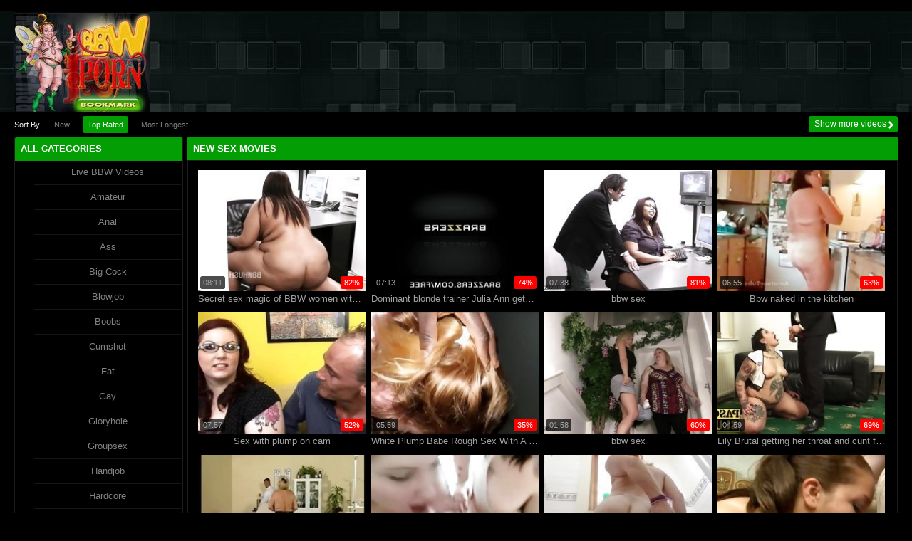

--- FILE ---
content_type: text/html; charset=utf-8
request_url: https://bbw-porn.com/best/sex/
body_size: 8688
content:
<html lang="en">
<head>
  <meta http-equiv="Content-Type" content="text/html; charset=utf-8" />
  <title>sex XXX porn (401 videos)</title>
</head>
<body>
  ﻿
  <link href="/best/sex/" rel="canonical" />
  <meta name="description" content="bbw XXX sex porn" />
  <meta name="RATING" content="RTA-5042-1996-1400-1577-RTA" />
  <link type="text/css" media="all" rel="stylesheet" href="/ipf/all-min.css" />
  <link rel="stylesheet" type="text/css" href="/ipf/adx.css" />
  <link media="all" href="/ipf/widget007.css" type="text/css" rel="stylesheet" />
  <link href="/banimg/ads1.css" rel="stylesheet" type="text/css" />
  <link href="/banimg/style_btn1.css" rel="stylesheet" type="text/css" />
  <div class="housing">
    <div class="housing-coveringap">
      <div class="header">
        <h1 class="logo"><a href="/">bbw-porn.com</a></h1>
        <ul class="nav"></ul>
      </div>
      <div class="tools-categories">
        <a href="/categories/" class="more-categories-b"><span>Show more videos</span></a>
        <div class="upright-cat-section">
          <span class="upright-cat-section-denomination">Sort by:</span>
          <ul class="upright-cat-list">
            <li><a href="/best/sex/added1.html">New</a></li>
            <li><a class="article-active" href="/best/sex/page1.html">Top Rated</a></li>
            <li><a href="/best/sex/duration1.html">Most Longest</a></li>
          </ul>
        </div>
      </div>
      <div class="thrcol refill afsite">
        <div class="thr-panel">
          <div class="thr-lcol">
            <div class="contain categoriesbar">
              <div class="c-denomination" style="overflow: visible; height: 33px;position: relative">
                <div class="c-meddenomination-output" style="overflow: visible;">
                  <h2 class="box-mt-output">All categories</h2>
                </div>
              </div>
              <div style="margin-left: 2em" class="catbar-list">
                <ul class="catbar-list">
                  <li><a href="https://vibragame.org/en/bbw.html">Live BBW videos</a></li><li><a href="/best/amateur/">Amateur</a></li>
                  <li><a href="/best/anal/">Anal</a></li>
                  <li><a href="/best/ass/">Ass</a></li>
                  <li><a href="/best/big%20cock/">Big Cock</a></li>
                  <li><a href="/best/blowjob/">Blowjob</a></li>
                  <li><a href="/best/boobs/">Boobs</a></li>
                  <li><a href="/best/cumshot/">Cumshot</a></li>
                  <li><a href="/best/fat/">Fat</a></li>
                  <li><a href="/best/gay/">Gay</a></li>
                  <li><a href="/best/gloryhole/">Gloryhole</a></li>
                  <li><a href="/best/groupsex/">Groupsex</a></li>
                  <li><a href="/best/handjob/">Handjob</a></li>
                  <li><a href="/best/hardcore/">Hardcore</a></li>
                  <li><a href="/best/hot%20girl/">Hot Girl</a></li>
                  <li><a href="/best/latina/">Latina</a></li>
                  <li><a href="/best/lesbians/">Lesbians</a></li>
                  <li><a href="/best/mature/">Mature</a></li>
                  <li><a href="/best/nude/">Nude</a></li>
                  <li><a href="/best/pussy/">Pussy</a></li>
                  <li><a href="/best/shemale/">Shemale</a></li>
                  <li><a href="/best/squirting/">Squirting</a></li>
                  <li><a href="/best/teens/">Teens</a></li><li><a href="https://sessocam.it/spesso.html">Webcam chat con BBW</a></li>
                </ul>
              </div><a href="/categories/" class="allcategories-site"><span>All categories</span></a>
            </div>
          </div>
        </div>
        <div class="thr-ot indentleft">
          <div class="contain">
            <div class="c-denomination">
              <div class="c-meddenomination-output">
                <h2 class="box-mt-output">New sex movies</h2>
              </div>
            </div>
            <div class="videos">
              <div class="thumb-view">
                <div class="thcovering-video">
                  <ins><a class="covering" href="/video-129396.html" target="_blank"><img rotator="off" src="/src/thumbs/Ab/130211.jpg" alt="Secret sex magic of BBW women with huge tits" class="tmb_img rotated" /> <span class="tools"><span class="ratings"><span>82%</span></span> <span class="time-desc">08:11</span></span></a></ins> <a class="denomination" href="/video-129396.html" target="_blank">Secret sex magic of BBW women with huge tits</a>
                </div>
              </div>
              <div class="thumb-view">
                <div class="thcovering-video">
                  <ins><a class="covering" href="/video-128140.html" target="_blank"><img rotator="off" src="/src/thumbs/zb/129924.jpg" alt="Dominant blonde trainer Julia Ann gets a good deep fucking" class="tmb_img rotated" /> <span class="tools"><span class="ratings"><span>74%</span></span> <span class="time-desc">07:13</span></span></a></ins> <a class="denomination" href="/video-128140.html" target="_blank">Dominant blonde trainer Julia Ann gets a good deep fucking</a>
                </div>
              </div>
              <div class="thumb-view">
                <div class="thcovering-video">
                  <ins><a class="covering" href="/video-128583.html" target="_blank"><img rotator="off" src="/src/thumbs/Ab/130181.jpg" alt="bbw sex" class="tmb_img rotated" /> <span class="tools"><span class="ratings"><span>81%</span></span> <span class="time-desc">07:38</span></span></a></ins> <a class="denomination" href="/video-128583.html" target="_blank">bbw sex</a>
                </div>
              </div>
              <div class="thumb-view">
                <div class="thcovering-video">
                  <ins><a class="covering" href="/video-128496.html" target="_blank"><img rotator="off" src="/src/thumbs/wb/126070.jpg" alt="Bbw naked in the kitchen" class="tmb_img rotated" /> <span class="tools"><span class="ratings"><span>63%</span></span> <span class="time-desc">06:55</span></span></a></ins> <a class="denomination" href="/video-128496.html" target="_blank">Bbw naked in the kitchen</a>
                </div>
              </div>
              <div class="thumb-view">
                <div class="thcovering-video">
                  <ins><a class="covering" href="/video-129516.html" target="_blank"><img rotator="off" src="/src/thumbs/xb/127271.jpg" alt="Sex with plump on cam" class="tmb_img rotated" /> <span class="tools"><span class="ratings"><span>52%</span></span> <span class="time-desc">07:57</span></span></a></ins> <a class="denomination" href="/video-129516.html" target="_blank">Sex with plump on cam</a>
                </div>
              </div>
              <div class="thumb-view">
                <div class="thcovering-video">
                  <ins><a class="covering" href="/video-131804.html" target="_blank"><img rotator="off" src="/src/thumbs/yb/128883.jpg" alt="White Plump Babe Rough Sex With A Black Dude" class="tmb_img rotated" /> <span class="tools"><span class="ratings"><span>35%</span></span> <span class="time-desc">05:59</span></span></a></ins> <a class="denomination" href="/video-131804.html" target="_blank">White Plump Babe Rough Sex With A Black Dude</a>
                </div>
              </div>
              <div class="thumb-view">
                <div class="thcovering-video">
                  <ins><a class="covering" href="/video-128670.html" target="_blank"><img rotator="off" src="/src/thumbs/xb/127406.jpg" alt="bbw sex" class="tmb_img rotated" /> <span class="tools"><span class="ratings"><span>60%</span></span> <span class="time-desc">01:58</span></span></a></ins> <a class="denomination" href="/video-128670.html" target="_blank">bbw sex</a>
                </div>
              </div>
              <div class="thumb-view">
                <div class="thcovering-video">
                  <ins><a class="covering" href="/video-132044.html" target="_blank"><img rotator="off" src="/src/thumbs/wb/126212.jpg" alt="Lily Brutal getting her throat and cunt filled with a cock" class="tmb_img rotated" /> <span class="tools"><span class="ratings"><span>69%</span></span> <span class="time-desc">04:59</span></span></a></ins> <a class="denomination" href="/video-132044.html" target="_blank">Lily Brutal getting her throat and cunt filled with a cock</a>
                </div>
              </div>
              <div class="thumb-view">
                <div class="thcovering-video">
                  <ins><a class="covering" href="/video-130206.html" target="_blank"><img rotator="off" src="/src/thumbs/wb/126799.jpg" alt="BBW mature comes to the doctor for sex" class="tmb_img rotated" /> <span class="tools"><span class="ratings"><span>84%</span></span> <span class="time-desc">01:31</span></span></a></ins> <a class="denomination" href="/video-130206.html" target="_blank">BBW mature comes to the doctor for sex</a>
                </div>
              </div>
              <div class="thumb-view">
                <div class="thcovering-video">
                  <ins><a class="covering" href="/video-128529.html" target="_blank"><img rotator="off" src="/src/thumbs/zb/129198.jpg" alt="Two bbw girls taking turns with my dick" class="tmb_img rotated" /> <span class="tools"><span class="ratings"><span>58%</span></span> <span class="time-desc">06:44</span></span></a></ins> <a class="denomination" href="/video-128529.html" target="_blank">Two bbw girls taking turns with my dick</a>
                </div>
              </div>
              <div class="thumb-view">
                <div class="thcovering-video">
                  <ins><a class="covering" href="/video-132137.html" target="_blank"><img rotator="off" src="/src/thumbs/xb/127000.jpg" alt="Hot pornstar sex and cumshot" class="tmb_img rotated" /> <span class="tools"><span class="ratings"><span>68%</span></span> <span class="time-desc">03:36</span></span></a></ins> <a class="denomination" href="/video-132137.html" target="_blank">Hot pornstar sex and cumshot</a>
                </div>
              </div>
              <div class="thumb-view">
                <div class="thcovering-video">
                  <ins><a class="covering" href="/video-129028.html" target="_blank"><img rotator="off" src="/src/thumbs/wb/126257.jpg" alt="Sex with mature plump" class="tmb_img rotated" /> <span class="tools"><span class="ratings"><span>70%</span></span> <span class="time-desc">09:20</span></span></a></ins> <a class="denomination" href="/video-129028.html" target="_blank">Sex with mature plump</a>
                </div>
              </div>
              <div class="thumb-view">
                <div class="thcovering-video">
                  <ins><a class="covering" href="/video-130493.html" target="_blank"><img rotator="off" src="/src/thumbs/xb/127430.jpg" alt="BBW fucked by sex machine" class="tmb_img rotated" /> <span class="tools"><span class="ratings"><span>75%</span></span> <span class="time-desc">07:56</span></span></a></ins> <a class="denomination" href="/video-130493.html" target="_blank">BBW fucked by sex machine</a>
                </div>
              </div>
              <div class="thumb-view">
                <div class="thcovering-video">
                  <ins><a class="covering" href="/video-131837.html" target="_blank"><img rotator="off" src="/src/thumbs/xb/127626.jpg" alt="Wild amateur ebony sex orgy" class="tmb_img rotated" /> <span class="tools"><span class="ratings"><span>46%</span></span> <span class="time-desc">02:35</span></span></a></ins> <a class="denomination" href="/video-131837.html" target="_blank">Wild amateur ebony sex orgy</a>
                </div>
              </div>
              <div class="thumb-view">
                <div class="thcovering-video">
                  <ins><a class="covering" href="/video-129207.html" target="_blank"><img rotator="off" src="/src/thumbs/yb/128982.jpg" alt="Amateur Irish nymph talk about sex" class="tmb_img rotated" /> <span class="tools"><span class="ratings"><span>39%</span></span> <span class="time-desc">05:22</span></span></a></ins> <a class="denomination" href="/video-129207.html" target="_blank">Amateur Irish nymph talk about sex</a>
                </div>
              </div>
              <div class="thumb-view">
                <div class="thcovering-video">
                  <ins><a class="covering" href="/video-129376.html" target="_blank"><img rotator="off" src="/src/thumbs/wb/126881.jpg" alt="BBW ebony babes having lesbo sex with strapon" class="tmb_img rotated" /> <span class="tools"><span class="ratings"><span>35%</span></span> <span class="time-desc">05:48</span></span></a></ins> <a class="denomination" href="/video-129376.html" target="_blank">BBW ebony babes having lesbo sex with strapon</a>
                </div>
              </div>
              <div class="thumb-view">
                <div class="thcovering-video">
                  <ins><a class="covering" href="/video-127442.html" target="_blank"><img rotator="off" src="/src/thumbs/zb/129592.jpg" alt="Sexy Blonde Plumper Fucking Cock" class="tmb_img rotated" /> <span class="tools"><span class="ratings"><span>33%</span></span> <span class="time-desc">09:49</span></span></a></ins> <a class="denomination" href="/video-127442.html" target="_blank">Sexy Blonde Plumper Fucking Cock</a>
                </div>
              </div>
              <div class="thumb-view">
                <div class="thcovering-video">
                  <ins><a class="covering" href="/video-129626.html" target="_blank"><img rotator="off" src="/src/thumbs/yb/128609.jpg" alt="Sex with mature plump" class="tmb_img rotated" /> <span class="tools"><span class="ratings"><span>95%</span></span> <span class="time-desc">05:17</span></span></a></ins> <a class="denomination" href="/video-129626.html" target="_blank">Sex with mature plump</a>
                </div>
              </div>
              <div class="thumb-view">
                <div class="thcovering-video">
                  <ins><a class="covering" href="/video-127260.html" target="_blank"><img rotator="off" src="/src/thumbs/zb/129262.jpg" alt="BBW got her pussy and butthole fucked" class="tmb_img rotated" /> <span class="tools"><span class="ratings"><span>92%</span></span> <span class="time-desc">03:19</span></span></a></ins> <a class="denomination" href="/video-127260.html" target="_blank">BBW got her pussy and butthole fucked</a>
                </div>
              </div>
              <div class="thumb-view">
                <div class="thcovering-video">
                  <ins><a class="covering" href="/video-128571.html" target="_blank"><img rotator="off" src="/src/thumbs/zb/129041.jpg" alt="bbw sex" class="tmb_img rotated" /> <span class="tools"><span class="ratings"><span>55%</span></span> <span class="time-desc">07:49</span></span></a></ins> <a class="denomination" href="/video-128571.html" target="_blank">bbw sex</a>
                </div>
              </div>
              <div class="thumb-view">
                <div class="thcovering-video">
                  <ins><a class="covering" href="/video-130317.html" target="_blank"><img rotator="off" src="/src/thumbs/yb/128834.jpg" alt="BBW amateur with huge boobs have sex with skinny guy" class="tmb_img rotated" /> <span class="tools"><span class="ratings"><span>34%</span></span> <span class="time-desc">03:14</span></span></a></ins> <a class="denomination" href="/video-130317.html" target="_blank">BBW amateur with huge boobs have sex with skinny guy</a>
                </div>
              </div>
              <div class="thumb-view">
                <div class="thcovering-video">
                  <ins><a class="covering" href="/video-131856.html" target="_blank"><img rotator="off" src="/src/thumbs/xb/127990.jpg" alt="Fat ass Nova Jade gets a sex massage" class="tmb_img rotated" /> <span class="tools"><span class="ratings"><span>68%</span></span> <span class="time-desc">08:13</span></span></a></ins> <a class="denomination" href="/video-131856.html" target="_blank">Fat ass Nova Jade gets a sex massage</a>
                </div>
              </div>
              <div class="thumb-view">
                <div class="thcovering-video">
                  <ins><a class="covering" href="/video-127589.html" target="_blank"><img rotator="off" src="/src/thumbs/zb/129781.jpg" alt="Incredibly HOT big-tit blonde boss Dayna Vandetta fucks..." class="tmb_img rotated" /> <span class="tools"><span class="ratings"><span>82%</span></span> <span class="time-desc">05:49</span></span></a></ins> <a class="denomination" href="/video-127589.html" target="_blank">Incredibly HOT big-tit blonde boss Dayna Vandetta fucks employee</a>
                </div>
              </div>
              <div class="thumb-view">
                <div class="thcovering-video">
                  <ins><a class="covering" href="/video-131700.html" target="_blank"><img rotator="off" src="/src/thumbs/wb/126018.jpg" alt="Kinky bbw Estella Bathory submits to Pascals BDSM slamming" class="tmb_img rotated" /> <span class="tools"><span class="ratings"><span>76%</span></span> <span class="time-desc">07:58</span></span></a></ins> <a class="denomination" href="/video-131700.html" target="_blank">Kinky bbw Estella Bathory submits to Pascals BDSM slamming</a>
                </div>
              </div>
              <div class="thumb-view">
                <div class="thcovering-video">
                  <ins><a class="covering" href="/video-128883.html" target="_blank"><img rotator="off" src="/src/thumbs/yb/128659.jpg" alt="Fat cougar have sex with young guy" class="tmb_img rotated" /> <span class="tools"><span class="ratings"><span>44%</span></span> <span class="time-desc">07:31</span></span></a></ins> <a class="denomination" href="/video-128883.html" target="_blank">Fat cougar have sex with young guy</a>
                </div>
              </div>
              <div class="thumb-view">
                <div class="thcovering-video">
                  <ins><a class="covering" href="/video-128887.html" target="_blank"><img rotator="off" src="/src/thumbs/wb/126740.jpg" alt="Older couple have kinky sex outdoors" class="tmb_img rotated" /> <span class="tools"><span class="ratings"><span>59%</span></span> <span class="time-desc">08:57</span></span></a></ins> <a class="denomination" href="/video-128887.html" target="_blank">Older couple have kinky sex outdoors</a>
                </div>
              </div>
              <div class="thumb-view">
                <div class="thcovering-video">
                  <ins><a class="covering" href="/video-128618.html" target="_blank"><img rotator="off" src="/src/thumbs/wb/126771.jpg" alt="bbw sex" class="tmb_img rotated" /> <span class="tools"><span class="ratings"><span>43%</span></span> <span class="time-desc">08:54</span></span></a></ins> <a class="denomination" href="/video-128618.html" target="_blank">bbw sex</a>
                </div>
              </div>
              <div class="thumb-view">
                <div class="thcovering-video">
                  <ins><a class="covering" href="/video-131536.html" target="_blank"><img rotator="off" src="/src/thumbs/xb/127364.jpg" alt="Big bellied black girl Daphne Daniels gets a sex massage" class="tmb_img rotated" /> <span class="tools"><span class="ratings"><span>94%</span></span> <span class="time-desc">08:29</span></span></a></ins> <a class="denomination" href="/video-131536.html" target="_blank">Big bellied black girl Daphne Daniels gets a sex massage</a>
                </div>
              </div>
              <div class="thumb-view">
                <div class="thcovering-video">
                  <ins><a class="covering" href="/video-132300.html" target="_blank"><img rotator="off" src="/src/thumbs/xb/127263.jpg" alt="MILF black women are also lesbians" class="tmb_img rotated" /> <span class="tools"><span class="ratings"><span>38%</span></span> <span class="time-desc">07:44</span></span></a></ins> <a class="denomination" href="/video-132300.html" target="_blank">MILF black women are also lesbians</a>
                </div>
              </div>
              <div class="thumb-view">
                <div class="thcovering-video">
                  <ins><a class="covering" href="/video-127050.html" target="_blank"><img rotator="off" src="/src/thumbs/wb/126976.jpg" alt="Blonde BBW loves a cock for breakfast" class="tmb_img rotated" /> <span class="tools"><span class="ratings"><span>50%</span></span> <span class="time-desc">01:27</span></span></a></ins> <a class="denomination" href="/video-127050.html" target="_blank">Blonde BBW loves a cock for breakfast</a>
                </div>
              </div>
              <div class="thumb-view">
                <div class="thcovering-video">
                  <ins><a class="covering" href="/video-128343.html" target="_blank"><img rotator="off" src="/src/thumbs/zb/129618.jpg" alt="Fat granny with her husband have sex in the living room" class="tmb_img rotated" /> <span class="tools"><span class="ratings"><span>35%</span></span> <span class="time-desc">01:39</span></span></a></ins> <a class="denomination" href="/video-128343.html" target="_blank">Fat granny with her husband have sex in the living room</a>
                </div>
              </div>
              <div class="thumb-view">
                <div class="thcovering-video">
                  <ins><a class="covering" href="/video-132153.html" target="_blank"><img rotator="off" src="/src/thumbs/xb/127678.jpg" alt="Sexy pornstar sex and cumshot" class="tmb_img rotated" /> <span class="tools"><span class="ratings"><span>41%</span></span> <span class="time-desc">06:29</span></span></a></ins> <a class="denomination" href="/video-132153.html" target="_blank">Sexy pornstar sex and cumshot</a>
                </div>
              </div>
              <div class="thumb-view">
                <div class="thcovering-video">
                  <ins><a class="covering" href="/video-128621.html" target="_blank"><img rotator="off" src="/src/thumbs/wb/126629.jpg" alt="bbw sex" class="tmb_img rotated" /> <span class="tools"><span class="ratings"><span>45%</span></span> <span class="time-desc">04:53</span></span></a></ins> <a class="denomination" href="/video-128621.html" target="_blank">bbw sex</a>
                </div>
              </div>
              <div class="thumb-view">
                <div class="thcovering-video">
                  <ins><a class="covering" href="/video-130279.html" target="_blank"><img rotator="off" src="/src/thumbs/wb/126512.jpg" alt="girl from sex video chat" class="tmb_img rotated" /> <span class="tools"><span class="ratings"><span>95%</span></span> <span class="time-desc">01:36</span></span></a></ins> <a class="denomination" href="/video-130279.html" target="_blank">girl from sex video chat</a>
                </div>
              </div>
              <div class="thumb-view">
                <div class="thcovering-video">
                  <ins><a class="covering" href="/video-128516.html" target="_blank"><img rotator="off" src="/src/thumbs/xb/127008.jpg" alt="Fucking random bbw girl outside with cumshot" class="tmb_img rotated" /> <span class="tools"><span class="ratings"><span>92%</span></span> <span class="time-desc">03:24</span></span></a></ins> <a class="denomination" href="/video-128516.html" target="_blank">Fucking random bbw girl outside with cumshot</a>
                </div>
              </div>
              <div class="thumb-view">
                <div class="thcovering-video">
                  <ins><a class="covering" href="/video-129020.html" target="_blank"><img rotator="off" src="/src/thumbs/xb/127572.jpg" alt="Sex with plump on cam" class="tmb_img rotated" /> <span class="tools"><span class="ratings"><span>54%</span></span> <span class="time-desc">06:15</span></span></a></ins> <a class="denomination" href="/video-129020.html" target="_blank">Sex with plump on cam</a>
                </div>
              </div>
              <div class="thumb-view">
                <div class="thcovering-video">
                  <ins><a class="covering" href="/video-126684.html" target="_blank"><img rotator="off" src="/src/thumbs/zb/129428.jpg" alt="Get on Top Ride Em Hard" class="tmb_img rotated" /> <span class="tools"><span class="ratings"><span>49%</span></span> <span class="time-desc">08:57</span></span></a></ins> <a class="denomination" href="/video-126684.html" target="_blank">Get on Top Ride Em Hard</a>
                </div>
              </div>
              <div class="thumb-view">
                <div class="thcovering-video">
                  <ins><a class="covering" href="/video-128532.html" target="_blank"><img rotator="off" src="/src/thumbs/yb/128321.jpg" alt="Young ny bbw freak get huge cumshot" class="tmb_img rotated" /> <span class="tools"><span class="ratings"><span>41%</span></span> <span class="time-desc">07:45</span></span></a></ins> <a class="denomination" href="/video-128532.html" target="_blank">Young ny bbw freak get huge cumshot</a>
                </div>
              </div>
              <div class="thumb-view">
                <div class="thcovering-video">
                  <ins><a class="covering" href="/video-130526.html" target="_blank"><img rotator="off" src="/src/thumbs/yb/128617.jpg" alt="Cumming all over a BBW pussy" class="tmb_img rotated" /> <span class="tools"><span class="ratings"><span>66%</span></span> <span class="time-desc">08:30</span></span></a></ins> <a class="denomination" href="/video-130526.html" target="_blank">Cumming all over a BBW pussy</a>
                </div>
              </div>
              <div class="thumb-view">
                <div class="thcovering-video">
                  <ins><a class="covering" href="/video-132305.html" target="_blank"><img rotator="off" src="/src/thumbs/yb/128481.jpg" alt="Aunty Fucked Hard" class="tmb_img rotated" /> <span class="tools"><span class="ratings"><span>44%</span></span> <span class="time-desc">01:33</span></span></a></ins> <a class="denomination" href="/video-132305.html" target="_blank">Aunty Fucked Hard</a>
                </div>
              </div>
            </div>
            <div class="pag">
              <ul class="pagination-site">
                <li></li>
                <li></li>
                <li></li>
                <li></li>
                <li><span class="article-active">1</span></li>
                <li><a href="page2.html">2</a></li>
                <li><a href="page3.html">3</a></li>
                <li><a href="page2.html">Next</a></li>
                <li><a href="page6.html"><ins>Last</ins></a></li>
              </ul>
            </div>
          </div>
          <div class="clear"></div>
          <div class="contain refill" style="width:100%;padding-top: 15px">
            <div class="contain refill spots" style="margin:0;">
              <div class="dvb-advertisements" style="height: 550px;">
                <div class="dvb-inner" style="height: 550px;"></div>
              </div>
            </div>
          </div>
          <div class="clear"></div>
        </div>
        <div class="contain">
          <div class="c-denomination">
            <div class="c-meddenomination-output">
              <h2 class="box-mt-output">New sex Movies</h2>
            </div>
          </div>
          <div class="videos">
            <div class="thumb-view">
              <div class="thcovering-video">
                <ins><a class="covering" href="/video-128672.html" target="_blank"><img rotator="off" src="/src/thumbs/xb/127329.jpg" alt="bbw sex" class="tmb_img rotated" /> <span class="tools"><span class="ratings"><span>67%</span></span> <span class="time-desc">02:37</span></span></a></ins> <a class="denomination" href="/video-128672.html" target="_blank">bbw sex</a>
              </div>
            </div>
            <div class="thumb-view">
              <div class="thcovering-video">
                <ins><a class="covering" href="/video-127257.html" target="_blank"><img rotator="off" src="/src/thumbs/wb/126417.jpg" alt="Ebony bbw tittyfucking and sucking cock before she gets..." class="tmb_img rotated" /> <span class="tools"><span class="ratings"><span>40%</span></span> <span class="time-desc">03:18</span></span></a></ins> <a class="denomination" href="/video-127257.html" target="_blank">Ebony bbw tittyfucking and sucking cock before she gets fucked</a>
              </div>
            </div>
            <div class="thumb-view">
              <div class="thcovering-video">
                <ins><a class="covering" href="/video-128721.html" target="_blank"><img rotator="off" src="/src/thumbs/Ab/130096.jpg" alt="bbw Danica Danali - room sex" class="tmb_img rotated" /> <span class="tools"><span class="ratings"><span>65%</span></span> <span class="time-desc">04:37</span></span></a></ins> <a class="denomination" href="/video-128721.html" target="_blank">bbw Danica Danali - room sex</a>
              </div>
            </div>
            <div class="thumb-view">
              <div class="thcovering-video">
                <ins><a class="covering" href="/video-129231.html" target="_blank"><img rotator="off" src="/src/thumbs/wb/126822.jpg" alt="Sex with plump on cam" class="tmb_img rotated" /> <span class="tools"><span class="ratings"><span>55%</span></span> <span class="time-desc">04:40</span></span></a></ins> <a class="denomination" href="/video-129231.html" target="_blank">Sex with plump on cam</a>
              </div>
            </div>
            <div class="thumb-view">
              <div class="thcovering-video">
                <ins><a class="covering" href="/video-131641.html" target="_blank"><img rotator="off" src="/src/thumbs/wb/126541.jpg" alt="Big boobed BBW Miss Ladycakes gets a sex massage" class="tmb_img rotated" /> <span class="tools"><span class="ratings"><span>89%</span></span> <span class="time-desc">03:51</span></span></a></ins> <a class="denomination" href="/video-131641.html" target="_blank">Big boobed BBW Miss Ladycakes gets a sex massage</a>
              </div>
            </div>
            <div class="thumb-view">
              <div class="thcovering-video">
                <ins><a class="covering" href="/video-130688.html" target="_blank"><img rotator="off" src="/src/thumbs/wb/126543.jpg" alt="Curvy Mature Woman Sirale Toying Twat" class="tmb_img rotated" /> <span class="tools"><span class="ratings"><span>43%</span></span> <span class="time-desc">06:32</span></span></a></ins> <a class="denomination" href="/video-130688.html" target="_blank">Curvy Mature Woman Sirale Toying Twat</a>
              </div>
            </div>
            <div class="thumb-view">
              <div class="thcovering-video">
                <ins><a class="covering" href="/video-128502.html" target="_blank"><img rotator="off" src="/src/thumbs/Ab/130100.jpg" alt="Bbw reverse cowgirl creampie both drunk" class="tmb_img rotated" /> <span class="tools"><span class="ratings"><span>49%</span></span> <span class="time-desc">09:22</span></span></a></ins> <a class="denomination" href="/video-128502.html" target="_blank">Bbw reverse cowgirl creampie both drunk</a>
              </div>
            </div>
            <div class="thumb-view">
              <div class="thcovering-video">
                <ins><a class="covering" href="/video-128616.html" target="_blank"><img rotator="off" src="/src/thumbs/xb/127509.jpg" alt="bbw sex" class="tmb_img rotated" /> <span class="tools"><span class="ratings"><span>44%</span></span> <span class="time-desc">01:60</span></span></a></ins> <a class="denomination" href="/video-128616.html" target="_blank">bbw sex</a>
              </div>
            </div>
            <div class="thumb-view">
              <div class="thcovering-video">
                <ins><a class="covering" href="/video-130547.html" target="_blank"><img rotator="off" src="/src/thumbs/xb/127818.jpg" alt="Ramming a pale BBW" class="tmb_img rotated" /> <span class="tools"><span class="ratings"><span>90%</span></span> <span class="time-desc">05:50</span></span></a></ins> <a class="denomination" href="/video-130547.html" target="_blank">Ramming a pale BBW</a>
              </div>
            </div>
            <div class="thumb-view">
              <div class="thcovering-video">
                <ins><a class="covering" href="/video-129742.html" target="_blank"><img rotator="off" src="/src/thumbs/wb/126944.jpg" alt="Great sex with fat slut" class="tmb_img rotated" /> <span class="tools"><span class="ratings"><span>52%</span></span> <span class="time-desc">07:55</span></span></a></ins> <a class="denomination" href="/video-129742.html" target="_blank">Great sex with fat slut</a>
              </div>
            </div>
            <div class="thumb-view">
              <div class="thcovering-video">
                <ins><a class="covering" href="/video-126588.html" target="_blank"><img rotator="off" src="/src/thumbs/yb/128122.jpg" alt="Swat team catch pair of sexy ladies" class="tmb_img rotated" /> <span class="tools"><span class="ratings"><span>82%</span></span> <span class="time-desc">03:60</span></span></a></ins> <a class="denomination" href="/video-126588.html" target="_blank">Swat team catch pair of sexy ladies</a>
              </div>
            </div>
            <div class="thumb-view">
              <div class="thcovering-video">
                <ins><a class="covering" href="/video-126624.html" target="_blank"><img rotator="off" src="/src/thumbs/zb/129715.jpg" alt="Asian hottie takes on two guys" class="tmb_img rotated" /> <span class="tools"><span class="ratings"><span>52%</span></span> <span class="time-desc">04:22</span></span></a></ins> <a class="denomination" href="/video-126624.html" target="_blank">Asian hottie takes on two guys</a>
              </div>
            </div>
            <div class="thumb-view">
              <div class="thcovering-video">
                <ins><a class="covering" href="/video-128580.html" target="_blank"><img rotator="off" src="/src/thumbs/yb/128891.jpg" alt="bbw sex" class="tmb_img rotated" /> <span class="tools"><span class="ratings"><span>62%</span></span> <span class="time-desc">08:44</span></span></a></ins> <a class="denomination" href="/video-128580.html" target="_blank">bbw sex</a>
              </div>
            </div>
            <div class="thumb-view">
              <div class="thcovering-video">
                <ins><a class="covering" href="/video-128476.html" target="_blank"><img rotator="off" src="/src/thumbs/zb/129113.jpg" alt="Amateur mature bbw cam show" class="tmb_img rotated" /> <span class="tools"><span class="ratings"><span>33%</span></span> <span class="time-desc">02:13</span></span></a></ins> <a class="denomination" href="/video-128476.html" target="_blank">Amateur mature bbw cam show</a>
              </div>
            </div>
            <div class="thumb-view">
              <div class="thcovering-video">
                <ins><a class="covering" href="/video-132129.html" target="_blank"><img rotator="off" src="/src/thumbs/wb/126644.jpg" alt="Hot pornstar sex with cumshot" class="tmb_img rotated" /> <span class="tools"><span class="ratings"><span>71%</span></span> <span class="time-desc">01:29</span></span></a></ins> <a class="denomination" href="/video-132129.html" target="_blank">Hot pornstar sex with cumshot</a>
              </div>
            </div>
            <div class="thumb-view">
              <div class="thcovering-video">
                <ins><a class="covering" href="/video-131784.html" target="_blank"><img rotator="off" src="/src/thumbs/yb/128345.jpg" alt="Plump Blue Haired Chick Having Rough Sex Wtih A Stranger" class="tmb_img rotated" /> <span class="tools"><span class="ratings"><span>60%</span></span> <span class="time-desc">03:10</span></span></a></ins> <a class="denomination" href="/video-131784.html" target="_blank">Plump Blue Haired Chick Having Rough Sex Wtih A Stranger</a>
              </div>
            </div>
            <div class="thumb-view">
              <div class="thcovering-video">
                <ins><a class="covering" href="/video-128578.html" target="_blank"><img rotator="off" src="/src/thumbs/wb/126006.jpg" alt="bbw sex" class="tmb_img rotated" /> <span class="tools"><span class="ratings"><span>89%</span></span> <span class="time-desc">05:55</span></span></a></ins> <a class="denomination" href="/video-128578.html" target="_blank">bbw sex</a>
              </div>
            </div>
            <div class="thumb-view">
              <div class="thcovering-video">
                <ins><a class="covering" href="/video-126913.html" target="_blank"><img rotator="off" src="/src/thumbs/zb/129036.jpg" alt="bbw likes rough sex" class="tmb_img rotated" /> <span class="tools"><span class="ratings"><span>40%</span></span> <span class="time-desc">07:57</span></span></a></ins> <a class="denomination" href="/video-126913.html" target="_blank">bbw likes rough sex</a>
              </div>
            </div>
            <div class="thumb-view">
              <div class="thcovering-video">
                <ins><a class="covering" href="/video-127651.html" target="_blank"><img rotator="off" src="/src/thumbs/xb/127615.jpg" alt="Busty BBW Mature Milf Has Sex with Huge Cock" class="tmb_img rotated" /> <span class="tools"><span class="ratings"><span>39%</span></span> <span class="time-desc">05:33</span></span></a></ins> <a class="denomination" href="/video-127651.html" target="_blank">Busty BBW Mature Milf Has Sex with Huge Cock</a>
              </div>
            </div>
            <div class="thumb-view">
              <div class="thcovering-video">
                <ins><a class="covering" href="/video-128527.html" target="_blank"><img rotator="off" src="/src/thumbs/yb/128764.jpg" alt="My hot bbw wet noise pussy waiting for me" class="tmb_img rotated" /> <span class="tools"><span class="ratings"><span>91%</span></span> <span class="time-desc">08:19</span></span></a></ins> <a class="denomination" href="/video-128527.html" target="_blank">My hot bbw wet noise pussy waiting for me</a>
              </div>
            </div>
            <div class="thumb-view">
              <div class="thcovering-video">
                <ins><a class="covering" href="/video-128481.html" target="_blank"><img rotator="off" src="/src/thumbs/yb/128405.jpg" alt="Bbw black dancing with toy" class="tmb_img rotated" /> <span class="tools"><span class="ratings"><span>83%</span></span> <span class="time-desc">06:32</span></span></a></ins> <a class="denomination" href="/video-128481.html" target="_blank">Bbw black dancing with toy</a>
              </div>
            </div>
            <div class="thumb-view">
              <div class="thcovering-video">
                <ins><a class="covering" href="/video-126858.html" target="_blank"><img rotator="off" src="/src/thumbs/wb/126179.jpg" alt="Gagging During Gross Sex" class="tmb_img rotated" /> <span class="tools"><span class="ratings"><span>83%</span></span> <span class="time-desc">09:50</span></span></a></ins> <a class="denomination" href="/video-126858.html" target="_blank">Gagging During Gross Sex</a>
              </div>
            </div>
            <div class="thumb-view">
              <div class="thcovering-video">
                <ins><a class="covering" href="/video-128358.html" target="_blank"><img rotator="off" src="/src/thumbs/Ab/130001.jpg" alt="Slut fucked in the hotel" class="tmb_img rotated" /> <span class="tools"><span class="ratings"><span>34%</span></span> <span class="time-desc">04:43</span></span></a></ins> <a class="denomination" href="/video-128358.html" target="_blank">Slut fucked in the hotel</a>
              </div>
            </div>
            <div class="thumb-view">
              <div class="thcovering-video">
                <ins><a class="covering" href="/video-130560.html" target="_blank"><img rotator="off" src="/src/thumbs/yb/128922.jpg" alt="Fat BarSlut Fucked On Cam" class="tmb_img rotated" /> <span class="tools"><span class="ratings"><span>78%</span></span> <span class="time-desc">04:53</span></span></a></ins> <a class="denomination" href="/video-130560.html" target="_blank">Fat BarSlut Fucked On Cam</a>
              </div>
            </div>
            <div class="thumb-view">
              <div class="thcovering-video">
                <ins><a class="covering" href="/video-132105.html" target="_blank"><img rotator="off" src="/src/thumbs/zb/129892.jpg" alt="English BBW slut hammered by masters big fat cock" class="tmb_img rotated" /> <span class="tools"><span class="ratings"><span>83%</span></span> <span class="time-desc">09:56</span></span></a></ins> <a class="denomination" href="/video-132105.html" target="_blank">English BBW slut hammered by masters big fat cock</a>
              </div>
            </div>
            <div class="thumb-view">
              <div class="thcovering-video">
                <ins><a class="covering" href="/video-127936.html" target="_blank"><img rotator="off" src="/src/thumbs/zb/129639.jpg" alt="Mega fat Caucasian girl gets excited from cyber sex" class="tmb_img rotated" /> <span class="tools"><span class="ratings"><span>42%</span></span> <span class="time-desc">04:17</span></span></a></ins> <a class="denomination" href="/video-127936.html" target="_blank">Mega fat Caucasian girl gets excited from cyber sex</a>
              </div>
            </div>
            <div class="thumb-view">
              <div class="thcovering-video">
                <ins><a class="covering" href="/video-131222.html" target="_blank"><img rotator="off" src="/src/thumbs/xb/127031.jpg" alt="Tongue-fucked brunette with plump body is ready for epic..." class="tmb_img rotated" /> <span class="tools"><span class="ratings"><span>43%</span></span> <span class="time-desc">03:42</span></span></a></ins> <a class="denomination" href="/video-131222.html" target="_blank">Tongue-fucked brunette with plump body is ready for epic outdoor sex</a>
              </div>
            </div>
            <div class="thumb-view">
              <div class="thcovering-video">
                <ins><a class="covering" href="/video-127649.html" target="_blank"><img rotator="off" src="/src/thumbs/yb/128245.jpg" alt="Hot African woman gif her juicy fat pussy to a hard black..." class="tmb_img rotated" /> <span class="tools"><span class="ratings"><span>36%</span></span> <span class="time-desc">04:25</span></span></a></ins> <a class="denomination" href="/video-127649.html" target="_blank">Hot African woman gif her juicy fat pussy to a hard black cock</a>
              </div>
            </div>
            <div class="thumb-view">
              <div class="thcovering-video">
                <ins><a class="covering" href="/video-128506.html" target="_blank"><img rotator="off" src="/src/thumbs/zb/129076.jpg" alt="Big girl blowjob 2 bbw" class="tmb_img rotated" /> <span class="tools"><span class="ratings"><span>96%</span></span> <span class="time-desc">05:53</span></span></a></ins> <a class="denomination" href="/video-128506.html" target="_blank">Big girl blowjob 2 bbw</a>
              </div>
            </div>
            <div class="thumb-view">
              <div class="thcovering-video">
                <ins><a class="covering" href="/video-127303.html" target="_blank"><img rotator="off" src="/src/thumbs/xb/127896.jpg" alt="Blonde BBW Dogstyle Sex" class="tmb_img rotated" /> <span class="tools"><span class="ratings"><span>62%</span></span> <span class="time-desc">04:45</span></span></a></ins> <a class="denomination" href="/video-127303.html" target="_blank">Blonde BBW Dogstyle Sex</a>
              </div>
            </div>
            <div class="thumb-view">
              <div class="thcovering-video">
                <ins><a class="covering" href="/video-127247.html" target="_blank"><img rotator="off" src="/src/thumbs/zb/129054.jpg" alt="BBW sex" class="tmb_img rotated" /> <span class="tools"><span class="ratings"><span>74%</span></span> <span class="time-desc">02:25</span></span></a></ins> <a class="denomination" href="/video-127247.html" target="_blank">BBW sex</a>
              </div>
            </div>
            <div class="thumb-view">
              <div class="thcovering-video">
                <ins><a class="covering" href="/video-129163.html" target="_blank"><img rotator="off" src="/src/thumbs/xb/127565.jpg" alt="Amateur BBW have kinky sex with boyfriend" class="tmb_img rotated" /> <span class="tools"><span class="ratings"><span>37%</span></span> <span class="time-desc">09:20</span></span></a></ins> <a class="denomination" href="/video-129163.html" target="_blank">Amateur BBW have kinky sex with boyfriend</a>
              </div>
            </div>
            <div class="thumb-view">
              <div class="thcovering-video">
                <ins><a class="covering" href="/video-131656.html" target="_blank"><img rotator="off" src="/src/thumbs/Ab/130203.jpg" alt="Wild sex action with a cock hungry gilf in POV" class="tmb_img rotated" /> <span class="tools"><span class="ratings"><span>89%</span></span> <span class="time-desc">09:38</span></span></a></ins> <a class="denomination" href="/video-131656.html" target="_blank">Wild sex action with a cock hungry gilf in POV</a>
              </div>
            </div>
            <div class="thumb-view">
              <div class="thcovering-video">
                <ins><a class="covering" href="/video-128499.html" target="_blank"><img rotator="off" src="/src/thumbs/wb/126946.jpg" alt="Bbw pussy play part 1" class="tmb_img rotated" /> <span class="tools"><span class="ratings"><span>66%</span></span> <span class="time-desc">06:57</span></span></a></ins> <a class="denomination" href="/video-128499.html" target="_blank">Bbw pussy play part 1</a>
              </div>
            </div>
            <div class="thumb-view">
              <div class="thcovering-video">
                <ins><a class="covering" href="/video-132114.html" target="_blank"><img rotator="off" src="/src/thumbs/wb/126566.jpg" alt="Sex with mature plump" class="tmb_img rotated" /> <span class="tools"><span class="ratings"><span>56%</span></span> <span class="time-desc">04:54</span></span></a></ins> <a class="denomination" href="/video-132114.html" target="_blank">Sex with mature plump</a>
              </div>
            </div>
            <div class="thumb-view">
              <div class="thcovering-video">
                <ins><a class="covering" href="/video-132176.html" target="_blank"><img rotator="off" src="/src/thumbs/wb/126025.jpg" alt="Busty pornstar sex with cumshot" class="tmb_img rotated" /> <span class="tools"><span class="ratings"><span>51%</span></span> <span class="time-desc">06:22</span></span></a></ins> <a class="denomination" href="/video-132176.html" target="_blank">Busty pornstar sex with cumshot</a>
              </div>
            </div>
            <div class="thumb-view">
              <div class="thcovering-video">
                <ins><a class="covering" href="/video-127187.html" target="_blank"><img rotator="off" src="/src/thumbs/yb/128962.jpg" alt="Fat babe sucking and fucking her way to a free pizza" class="tmb_img rotated" /> <span class="tools"><span class="ratings"><span>61%</span></span> <span class="time-desc">07:34</span></span></a></ins> <a class="denomination" href="/video-127187.html" target="_blank">Fat babe sucking and fucking her way to a free pizza</a>
              </div>
            </div>
            <div class="thumb-view">
              <div class="thcovering-video">
                <ins><a class="covering" href="/video-130702.html" target="_blank"><img rotator="off" src="/src/thumbs/Ab/130237.jpg" alt="Real MILF fucks a huge black dildo for hubby" class="tmb_img rotated" /> <span class="tools"><span class="ratings"><span>37%</span></span> <span class="time-desc">08:52</span></span></a></ins> <a class="denomination" href="/video-130702.html" target="_blank">Real MILF fucks a huge black dildo for hubby</a>
              </div>
            </div>
            <div class="thumb-view">
              <div class="thcovering-video">
                <ins><a class="covering" href="/video-127634.html" target="_blank"><img rotator="off" src="/src/thumbs/Ab/130122.jpg" alt="Anonymous Public Theater Sex w/ Porn MILFl Candi Apple" class="tmb_img rotated" /> <span class="tools"><span class="ratings"><span>56%</span></span> <span class="time-desc">07:24</span></span></a></ins> <a class="denomination" href="/video-127634.html" target="_blank">Anonymous Public Theater Sex w/ Porn MILFl Candi Apple</a>
              </div>
            </div>
            <div class="thumb-view">
              <div class="thcovering-video">
                <ins><a class="covering" href="/video-127422.html" target="_blank"><img rotator="off" src="/src/thumbs/yb/128472.jpg" alt="BBW couple hardcore sex" class="tmb_img rotated" /> <span class="tools"><span class="ratings"><span>47%</span></span> <span class="time-desc">03:42</span></span></a></ins> <a class="denomination" href="/video-127422.html" target="_blank">BBW couple hardcore sex</a>
              </div>
            </div>
          </div>
          <div class="pag">
            <ul class="pagination-site">
              <li></li>
              <li></li>
              <li></li>
              <li></li>
              <li><span class="article-active">1</span></li>
              <li><a href="page2.html">2</a></li>
              <li><a href="page3.html">3</a></li>
              <li><a href="page2.html">Next</a></li>
              <li><a href="page6.html"><ins>Last</ins></a></li>
            </ul>
          </div>
        </div>
        <div class="contain refill" style="width:100%;padding-top: 15px">
          <div class="contain refill spots" style="margin:0;">
            <div class="dvb-advertisements" style="height: 550px;">
              <div class="dvb-inner" style="height: 550px;"></div>
            </div>
          </div>
        </div>
        <div class="clear"></div>
      </div>
      <div class="clear"></div>
      <div class="contain refill">
        <div class="c-denomination">
          <span class="c-normdenomination-output">All categories</span>
        </div>
        <div class="categories-bottom">
          <div class="cat-section">
            <ul class="cat-areas">
              <li><a href="/best/action/" target="_parent">action [20]</a></li>
              <li><a href="/best/all/" target="_parent">all [28]</a></li>
              <li><a href="/best/amateur/" target="_parent">amateur [1035]</a></li>
              <li><a href="/best/anal/" target="_parent">anal [148]</a></li>
              <li><a href="/best/arab/" target="_parent">arab [15]</a></li>
              <li><a href="/best/asian/" target="_parent">asian [31]</a></li>
              <li><a href="/best/ass/" target="_parent">ass [690]</a></li>
              <li><a href="/best/asses/" target="_parent">asses [16]</a></li>
              <li><a href="/best/asshole/" target="_parent">asshole [16]</a></li>
              <li><a href="/best/babe/" target="_parent">babe [496]</a></li>
              <li><a href="/best/babes/" target="_parent">babes [59]</a></li>
              <li><a href="/best/banged/" target="_parent">banged [48]</a></li>
              <li><a href="/best/bbw/" target="_parent">bbw [3010]</a></li>
              <li><a href="/best/bbws/" target="_parent">bbws [16]</a></li>
              <li><a href="/best/bdsm/" target="_parent">bdsm [57]</a></li>
              <li><a href="/best/beautiful/" target="_parent">beautiful [80]</a></li>
              <li><a href="/best/beauty/" target="_parent">beauty [26]</a></li>
              <li><a href="/best/bed/" target="_parent">bed [45]</a></li>
              <li><a href="/best/big/" target="_parent">big [784]</a></li>
              <li><a href="/best/big%20ass/" target="_parent">big ass [267]</a></li>
              <li><a href="/best/big%20black/" target="_parent">big black [80]</a></li>
              <li><a href="/best/big%20boobs/" target="_parent">big boobs [641]</a></li>
              <li><a href="/best/big%20booty/" target="_parent">big booty [66]</a></li>
              <li><a href="/best/big%20butt/" target="_parent">big butt [142]</a></li>
              <li><a href="/best/big%20cock/" target="_parent">big cock [92]</a></li>
              <li><a href="/best/big%20dick/" target="_parent">big dick [48]</a></li>
              <li><a href="/best/big%20natural%20tits/" target="_parent">big natural tits [57]</a></li>
              <li><a href="/best/big%20tits/" target="_parent">big tits [667]</a></li>
              <li><a href="/best/bigass/" target="_parent">bigass [25]</a></li>
              <li><a href="/best/bigboobs/" target="_parent">bigboobs [14]</a></li>
              <li><a href="/best/bigtits/" target="_parent">bigtits [204]</a></li>
              <li><a href="/best/bitch/" target="_parent">bitch [59]</a></li>
              <li><a href="/best/bizarre/" target="_parent">bizarre [83]</a></li>
              <li><a href="/best/black/" target="_parent">black [402]</a></li>
              <li><a href="/best/black%20dick/" target="_parent">black dick [21]</a></li>
              <li><a href="/best/blonde/" target="_parent">blonde [387]</a></li>
              <li><a href="/best/blondes/" target="_parent">blondes [68]</a></li>
              <li><a href="/best/blowjob/" target="_parent">blowjob [1083]</a></li>
              <li><a href="/best/blowjobs/" target="_parent">blowjobs [31]</a></li>
              <li><a href="/best/body/" target="_parent">body [25]</a></li>
              <li><a href="/best/boobs/" target="_parent">boobs [541]</a></li>
              <li><a href="/best/booty/" target="_parent">booty [237]</a></li>
              <li><a href="/best/bouncing/" target="_parent">bouncing [26]</a></li>
              <li><a href="/best/boyfriend/" target="_parent">boyfriend [69]</a></li>
              <li><a href="/best/breast/" target="_parent">breast [17]</a></li>
              <li><a href="/best/breasts/" target="_parent">breasts [305]</a></li>
              <li><a href="/best/british/" target="_parent">british [59]</a></li>
              <li><a href="/best/brunette/" target="_parent">brunette [303]</a></li>
              <li><a href="/best/bubble%20butt/" target="_parent">bubble butt [37]</a></li>
              <li><a href="/best/busty/" target="_parent">busty [910]</a></li>
              <li><a href="/best/butt/" target="_parent">butt [211]</a></li>
              <li><a href="/best/by/" target="_parent">by [204]</a></li>
              <li><a href="/best/cam/" target="_parent">cam [152]</a></li>
              <li><a href="/best/camera/" target="_parent">camera [19]</a></li>
              <li><a href="/best/cheating/" target="_parent">cheating [43]</a></li>
              <li><a href="/best/chick/" target="_parent">chick [58]</a></li>
              <li><a href="/best/chubby/" target="_parent">chubby [2887]</a></li>
              <li><a href="/best/chunky/" target="_parent">chunky [951]</a></li>
              <li><a href="/best/clit/" target="_parent">clit [22]</a></li>
              <li><a href="/best/cock/" target="_parent">cock [358]</a></li>
            </ul>
            <ul class="cat-areas">
              <li><a href="/best/cock%20sucking/" target="_parent">cock sucking [31]</a></li>
              <li><a href="/best/cocks/" target="_parent">cocks [36]</a></li>
              <li><a href="/best/college/" target="_parent">college [29]</a></li>
              <li><a href="/best/compilation/" target="_parent">compilation [27]</a></li>
              <li><a href="/best/couch/" target="_parent">couch [27]</a></li>
              <li><a href="/best/cougar/" target="_parent">cougar [101]</a></li>
              <li><a href="/best/couple/" target="_parent">couple [245]</a></li>
              <li><a href="/best/cowgirl/" target="_parent">cowgirl [49]</a></li>
              <li><a href="/best/creampie/" target="_parent">creampie [28]</a></li>
              <li><a href="/best/creamy/" target="_parent">creamy [14]</a></li>
              <li><a href="/best/cum/" target="_parent">cum [195]</a></li>
              <li><a href="/best/cum%20shot/" target="_parent">cum shot [30]</a></li>
              <li><a href="/best/cumshot/" target="_parent">cumshot [341]</a></li>
              <li><a href="/best/cumshots/" target="_parent">cumshots [23]</a></li>
              <li><a href="/best/cunt/" target="_parent">cunt [95]</a></li>
              <li><a href="/best/curvy/" target="_parent">curvy [201]</a></li>
              <li><a href="/best/cute/" target="_parent">cute [46]</a></li>
              <li><a href="/best/deepthroat/" target="_parent">deepthroat [97]</a></li>
              <li><a href="/best/dick/" target="_parent">dick [125]</a></li>
              <li><a href="/best/dicks/" target="_parent">dicks [14]</a></li>
              <li><a href="/best/dildo/" target="_parent">dildo [224]</a></li>
              <li><a href="/best/dirty/" target="_parent">dirty [40]</a></li>
              <li><a href="/best/doggy/" target="_parent">doggy [48]</a></li>
              <li><a href="/best/doggy%20style/" target="_parent">doggy style [24]</a></li>
              <li><a href="/best/doggystyle/" target="_parent">doggystyle [133]</a></li>
              <li><a href="/best/double/" target="_parent">double [30]</a></li>
              <li><a href="/best/dude/" target="_parent">dude [22]</a></li>
              <li><a href="/best/eating/" target="_parent">eating [20]</a></li>
              <li><a href="/best/ebony/" target="_parent">ebony [280]</a></li>
              <li><a href="/best/ebony%20bbw/" target="_parent">ebony bbw [27]</a></li>
              <li><a href="/best/enjoys/" target="_parent">enjoys [25]</a></li>
              <li><a href="/best/enormous/" target="_parent">enormous [20]</a></li>
              <li><a href="/best/european/" target="_parent">european [35]</a></li>
              <li><a href="/best/ex/" target="_parent">ex [71]</a></li>
              <li><a href="/best/extra/" target="_parent">extra [25]</a></li>
              <li><a href="/best/extreme/" target="_parent">extreme [113]</a></li>
              <li><a href="/best/face/" target="_parent">face [44]</a></li>
              <li><a href="/best/facial/" target="_parent">facial [229]</a></li>
              <li><a href="/best/fat/" target="_parent">fat [3499]</a></li>
              <li><a href="/best/fat%20girl/" target="_parent">fat girl [68]</a></li>
              <li><a href="/best/fattie/" target="_parent">fattie [67]</a></li>
              <li><a href="/best/fatty/" target="_parent">fatty [194]</a></li>
              <li><a href="/best/femdom/" target="_parent">femdom [35]</a></li>
              <li><a href="/best/fetish/" target="_parent">fetish [113]</a></li>
              <li><a href="/best/fingering/" target="_parent">fingering [99]</a></li>
              <li><a href="/best/fingers/" target="_parent">fingers [19]</a></li>
              <li><a href="/best/first/" target="_parent">first [47]</a></li>
              <li><a href="/best/fisting/" target="_parent">fisting [17]</a></li>
              <li><a href="/best/friend/" target="_parent">friend [16]</a></li>
              <li><a href="/best/fuck/" target="_parent">fuck [327]</a></li>
              <li><a href="/best/fucked/" target="_parent">fucked [383]</a></li>
              <li><a href="/best/fucking/" target="_parent">fucking [374]</a></li>
              <li><a href="/best/fucks/" target="_parent">fucks [229]</a></li>
              <li><a href="/best/full/" target="_parent">full [16]</a></li>
              <li><a href="/best/fun/" target="_parent">fun [28]</a></li>
              <li><a href="/best/gagging/" target="_parent">gagging [17]</a></li>
              <li><a href="/best/gangbang/" target="_parent">gangbang [31]</a></li>
              <li><a href="/best/german/" target="_parent">german [35]</a></li>
              <li><a href="/best/gf/" target="_parent">gf [47]</a></li>
              <li><a href="/best/ghetto/" target="_parent">ghetto [56]</a></li>
            </ul>
            <ul class="cat-areas">
              <li><a href="/best/giant/" target="_parent">giant [38]</a></li>
              <li><a href="/best/girl/" target="_parent">girl [171]</a></li>
              <li><a href="/best/girlfriend/" target="_parent">girlfriend [134]</a></li>
              <li><a href="/best/girls/" target="_parent">girls [107]</a></li>
              <li><a href="/best/glasses/" target="_parent">glasses [33]</a></li>
              <li><a href="/best/gorgeous/" target="_parent">gorgeous [29]</a></li>
              <li><a href="/best/granny/" target="_parent">granny [157]</a></li>
              <li><a href="/best/group/" target="_parent">group [26]</a></li>
              <li><a href="/best/groupsex/" target="_parent">groupsex [34]</a></li>
              <li><a href="/best/guy/" target="_parent">guy [166]</a></li>
              <li><a href="/best/guys/" target="_parent">guys [27]</a></li>
              <li><a href="/best/hair/" target="_parent">hair [18]</a></li>
              <li><a href="/best/hairy/" target="_parent">hairy [153]</a></li>
              <li><a href="/best/handjob/" target="_parent">handjob [58]</a></li>
              <li><a href="/best/hard/" target="_parent">hard [178]</a></li>
              <li><a href="/best/hardcore/" target="_parent">hardcore [896]</a></li>
              <li><a href="/best/having/" target="_parent">having [21]</a></li>
              <li><a href="/best/head/" target="_parent">head [46]</a></li>
              <li><a href="/best/heavy/" target="_parent">heavy [14]</a></li>
              <li><a href="/best/her/" target="_parent">her [564]</a></li>
              <li><a href="/best/herself/" target="_parent">herself [17]</a></li>
              <li><a href="/best/hole/" target="_parent">hole [16]</a></li>
              <li><a href="/best/home/" target="_parent">home [17]</a></li>
              <li><a href="/best/home%20made/" target="_parent">home made [37]</a></li>
              <li><a href="/best/homemade/" target="_parent">homemade [955]</a></li>
              <li><a href="/best/horny/" target="_parent">horny [194]</a></li>
              <li><a href="/best/hot/" target="_parent">hot [363]</a></li>
              <li><a href="/best/hottie/" target="_parent">hottie [32]</a></li>
              <li><a href="/best/housewife/" target="_parent">housewife [104]</a></li>
              <li><a href="/best/hubby/" target="_parent">hubby [20]</a></li>
              <li><a href="/best/huge/" target="_parent">huge [552]</a></li>
              <li><a href="/best/huge%20tits/" target="_parent">huge tits [245]</a></li>
              <li><a href="/best/hung/" target="_parent">hung [18]</a></li>
              <li><a href="/best/hungry/" target="_parent">hungry [17]</a></li>
              <li><a href="/best/husband/" target="_parent">husband [29]</a></li>
              <li><a href="/best/interracial/" target="_parent">interracial [205]</a></li>
              <li><a href="/best/it/" target="_parent">it [36]</a></li>
              <li><a href="/best/italian/" target="_parent">italian [24]</a></li>
              <li><a href="/best/jizz/" target="_parent">jizz [30]</a></li>
              <li><a href="/best/job/" target="_parent">job [231]</a></li>
              <li><a href="/best/juicy/" target="_parent">juicy [15]</a></li>
              <li><a href="/best/kinky/" target="_parent">kinky [100]</a></li>
              <li><a href="/best/ladies/" target="_parent">ladies [698]</a></li>
              <li><a href="/best/lady/" target="_parent">lady [30]</a></li>
              <li><a href="/best/large/" target="_parent">large [902]</a></li>
              <li><a href="/best/latin/" target="_parent">latin [45]</a></li>
              <li><a href="/best/latina/" target="_parent">latina [93]</a></li>
              <li><a href="/best/lesbian/" target="_parent">lesbian [375]</a></li>
              <li><a href="/best/lesbians/" target="_parent">lesbians [460]</a></li>
              <li><a href="/best/lick/" target="_parent">lick [39]</a></li>
              <li><a href="/best/licked/" target="_parent">licked [67]</a></li>
              <li><a href="/best/licking/" target="_parent">licking [81]</a></li>
              <li><a href="/best/likes/" target="_parent">likes [15]</a></li>
              <li><a href="/best/lingerie/" target="_parent">lingerie [46]</a></li>
              <li><a href="/best/load/" target="_parent">load [17]</a></li>
              <li><a href="/best/love/" target="_parent">love [17]</a></li>
              <li><a href="/best/lover/" target="_parent">lover [22]</a></li>
              <li><a href="/best/loves/" target="_parent">loves [63]</a></li>
              <li><a href="/best/making/" target="_parent">making [15]</a></li>
              <li><a href="/best/man/" target="_parent">man [71]</a></li>
            </ul>
            <ul class="cat-areas">
              <li><a href="/best/massage/" target="_parent">massage [22]</a></li>
              <li><a href="/best/massive/" target="_parent">massive [155]</a></li>
              <li><a href="/best/masturbates/" target="_parent">masturbates [43]</a></li>
              <li><a href="/best/masturbating/" target="_parent">masturbating [106]</a></li>
              <li><a href="/best/masturbation/" target="_parent">masturbation [223]</a></li>
              <li><a href="/best/mature/" target="_parent">mature [271]</a></li>
              <li><a href="/best/milf/" target="_parent">milf [264]</a></li>
              <li><a href="/best/model/" target="_parent">model [42]</a></li>
              <li><a href="/best/mom/" target="_parent">mom [165]</a></li>
              <li><a href="/best/mouth/" target="_parent">mouth [98]</a></li>
              <li><a href="/best/my/" target="_parent">my [42]</a></li>
              <li><a href="/best/nailed/" target="_parent">nailed [33]</a></li>
              <li><a href="/best/naked/" target="_parent">naked [45]</a></li>
              <li><a href="/best/nasty/" target="_parent">nasty [43]</a></li>
              <li><a href="/best/natural/" target="_parent">natural [105]</a></li>
              <li><a href="/best/natural%20boobs/" target="_parent">natural boobs [23]</a></li>
              <li><a href="/best/natural%20tits/" target="_parent">natural tits [57]</a></li>
              <li><a href="/best/naughty/" target="_parent">naughty [28]</a></li>
              <li><a href="/best/nice/" target="_parent">nice [37]</a></li>
              <li><a href="/best/nipples/" target="_parent">nipples [26]</a></li>
              <li><a href="/best/nude/" target="_parent">nude [18]</a></li>
              <li><a href="/best/obese/" target="_parent">obese [25]</a></li>
              <li><a href="/best/oiled/" target="_parent">oiled [16]</a></li>
              <li><a href="/best/old/" target="_parent">old [178]</a></li>
              <li><a href="/best/older/" target="_parent">older [18]</a></li>
              <li><a href="/best/oral/" target="_parent">oral [302]</a></li>
              <li><a href="/best/orgasm/" target="_parent">orgasm [156]</a></li>
              <li><a href="/best/orgy/" target="_parent">orgy [37]</a></li>
              <li><a href="/best/outdoor/" target="_parent">outdoor [34]</a></li>
              <li><a href="/best/outdoors/" target="_parent">outdoors [30]</a></li>
              <li><a href="/best/petite/" target="_parent">petite [44]</a></li>
              <li><a href="/best/pink/" target="_parent">pink [39]</a></li>
              <li><a href="/best/play/" target="_parent">play [18]</a></li>
              <li><a href="/best/playing/" target="_parent">playing [30]</a></li>
              <li><a href="/best/plump/" target="_parent">plump [353]</a></li>
              <li><a href="/best/plumper/" target="_parent">plumper [618]</a></li>
              <li><a href="/best/plumpers/" target="_parent">plumpers [28]</a></li>
              <li><a href="/best/point%20of%20view/" target="_parent">point of view [18]</a></li>
              <li><a href="/best/porn/" target="_parent">porn [90]</a></li>
              <li><a href="/best/pornstar/" target="_parent">pornstar [103]</a></li>
              <li><a href="/best/pounded/" target="_parent">pounded [18]</a></li>
              <li><a href="/best/pounding/" target="_parent">pounding [28]</a></li>
              <li><a href="/best/pov/" target="_parent">pov [102]</a></li>
              <li><a href="/best/pregnant/" target="_parent">pregnant [14]</a></li>
              <li><a href="/best/pretty/" target="_parent">pretty [19]</a></li>
              <li><a href="/best/pussies/" target="_parent">pussies [27]</a></li>
              <li><a href="/best/pussy/" target="_parent">pussy [949]</a></li>
              <li><a href="/best/pussy%20licking/" target="_parent">pussy licking [38]</a></li>
              <li><a href="/best/rammed/" target="_parent">rammed [28]</a></li>
              <li><a href="/best/real/" target="_parent">real [229]</a></li>
              <li><a href="/best/reality/" target="_parent">reality [28]</a></li>
              <li><a href="/best/red/" target="_parent">red [19]</a></li>
              <li><a href="/best/redhead/" target="_parent">redhead [99]</a></li>
              <li><a href="/best/reverse%20cowgirl/" target="_parent">reverse cowgirl [20]</a></li>
              <li><a href="/best/rides/" target="_parent">rides [60]</a></li>
              <li><a href="/best/riding/" target="_parent">riding [115]</a></li>
              <li><a href="/best/rod/" target="_parent">rod [14]</a></li>
              <li><a href="/best/roleplay/" target="_parent">roleplay [36]</a></li>
              <li><a href="/best/rough/" target="_parent">rough [158]</a></li>
              <li><a href="/best/rubbing/" target="_parent">rubbing [33]</a></li>
            </ul>
            <ul class="cat-areas">
              <li><a href="/best/samantha/" target="_parent">samantha [18]</a></li>
              <li><a href="/best/scene/" target="_parent">scene [24]</a></li>
              <li><a href="/best/schoolgirl/" target="_parent">schoolgirl [56]</a></li>
              <li><a href="/best/screwed/" target="_parent">screwed [16]</a></li>
              <li><a href="/best/sex/" target="_parent">sex [401]</a></li>
              <li><a href="/best/sex%20toys/" target="_parent">sex toys [45]</a></li>
              <li><a href="/best/sexy/" target="_parent">sexy [192]</a></li>
              <li><a href="/best/shaved/" target="_parent">shaved [87]</a></li>
              <li><a href="/best/shower/" target="_parent">shower [16]</a></li>
              <li><a href="/best/shows/" target="_parent">shows [17]</a></li>
              <li><a href="/best/skinny/" target="_parent">skinny [39]</a></li>
              <li><a href="/best/slut/" target="_parent">slut [154]</a></li>
              <li><a href="/best/sluts/" target="_parent">sluts [14]</a></li>
              <li><a href="/best/slutty/" target="_parent">slutty [29]</a></li>
              <li><a href="/best/small/" target="_parent">small [41]</a></li>
              <li><a href="/best/snatch/" target="_parent">snatch [24]</a></li>
              <li><a href="/best/solo/" target="_parent">solo [276]</a></li>
              <li><a href="/best/squirt/" target="_parent">squirt [23]</a></li>
              <li><a href="/best/squirting/" target="_parent">squirting [29]</a></li>
              <li><a href="/best/stockings/" target="_parent">stockings [61]</a></li>
              <li><a href="/best/stranger/" target="_parent">stranger [17]</a></li>
              <li><a href="/best/strap/" target="_parent">strap [19]</a></li>
              <li><a href="/best/stripping/" target="_parent">stripping [16]</a></li>
              <li><a href="/best/stud/" target="_parent">stud [44]</a></li>
              <li><a href="/best/suck/" target="_parent">suck [58]</a></li>
              <li><a href="/best/sucking/" target="_parent">sucking [107]</a></li>
              <li><a href="/best/sucks/" target="_parent">sucks [84]</a></li>
              <li><a href="/best/swallow/" target="_parent">swallow [72]</a></li>
              <li><a href="/best/sweet/" target="_parent">sweet [32]</a></li>
              <li><a href="/best/tattoo/" target="_parent">tattoo [33]</a></li>
              <li><a href="/best/teasing/" target="_parent">teasing [90]</a></li>
              <li><a href="/best/teen/" target="_parent">teen [242]</a></li>
              <li><a href="/best/teens/" target="_parent">teens [72]</a></li>
              <li><a href="/best/thick/" target="_parent">thick [250]</a></li>
              <li><a href="/best/threesome/" target="_parent">threesome [82]</a></li>
              <li><a href="/best/throat/" target="_parent">throat [47]</a></li>
              <li><a href="/best/tiffany/" target="_parent">tiffany [14]</a></li>
              <li><a href="/best/tight/" target="_parent">tight [30]</a></li>
              <li><a href="/best/time/" target="_parent">time [28]</a></li>
              <li><a href="/best/tit/" target="_parent">tit [112]</a></li>
              <li><a href="/best/tit%20fuck/" target="_parent">tit fuck [25]</a></li>
              <li><a href="/best/titfuck/" target="_parent">titfuck [17]</a></li>
              <li><a href="/best/tits/" target="_parent">tits [516]</a></li>
              <li><a href="/best/titted/" target="_parent">titted [15]</a></li>
              <li><a href="/best/titties/" target="_parent">titties [17]</a></li>
              <li><a href="/best/titty/" target="_parent">titty [25]</a></li>
              <li><a href="/best/toy/" target="_parent">toy [128]</a></li>
              <li><a href="/best/toys/" target="_parent">toys [113]</a></li>
              <li><a href="/best/twat/" target="_parent">twat [47]</a></li>
              <li><a href="/best/vaginal%20sex/" target="_parent">vaginal sex [97]</a></li>
              <li><a href="/best/vibrator/" target="_parent">vibrator [46]</a></li>
              <li><a href="/best/voyeur/" target="_parent">voyeur [17]</a></li>
              <li><a href="/best/webcam/" target="_parent">webcam [215]</a></li>
              <li><a href="/best/wet/" target="_parent">wet [73]</a></li>
              <li><a href="/best/white/" target="_parent">white [115]</a></li>
              <li><a href="/best/whore/" target="_parent">whore [26]</a></li>
              <li><a href="/best/wife/" target="_parent">wife [227]</a></li>
              <li><a href="/best/wild/" target="_parent">wild [16]</a></li>
              <li><a href="/best/woman/" target="_parent">woman [64]</a></li>
              <li><a href="/best/women/" target="_parent">women [19]</a></li>
            </ul>
          </div>
          <div class="covering-allcategories">
            <a class="allcategories-site ad-class" href="/categories/"><span>All categories</span></a>
          </div>
        </div>
      </div>
      <div class="footer">
        <div class="coverfooter">
          <div class="f-content"></div>
        </div>
      </div>
    </div>
  </div>
<script defer src="https://static.cloudflareinsights.com/beacon.min.js/vcd15cbe7772f49c399c6a5babf22c1241717689176015" integrity="sha512-ZpsOmlRQV6y907TI0dKBHq9Md29nnaEIPlkf84rnaERnq6zvWvPUqr2ft8M1aS28oN72PdrCzSjY4U6VaAw1EQ==" data-cf-beacon='{"version":"2024.11.0","token":"dcbaeca58a0848fb964b16147eafb315","r":1,"server_timing":{"name":{"cfCacheStatus":true,"cfEdge":true,"cfExtPri":true,"cfL4":true,"cfOrigin":true,"cfSpeedBrain":true},"location_startswith":null}}' crossorigin="anonymous"></script>
</body>
</html>


--- FILE ---
content_type: text/css; charset=
request_url: https://bbw-porn.com/ipf/all-min.css
body_size: 8691
content:
font-face {
  font-family: 'Open Sans';
  font-style: normal;
  font-weight: 400;
  
}
@font-face {
  font-family: 'Open Sans';
  font-style: normal;
  font-weight: 700;
  
}
body, div, dl, dt, dd, ul, ol, li, h1, h2, h3, h4, h5, h6, pre, form, fieldset, input, p, blockquote, th, td {
  margin: 0;
  padding: 0
}
fieldset, img {
  border: 0
}
img, object, embed {
  vertical-align: bottom
}
address, caption, cite, code, dfn, em, th, var {
  font-style: normal;
  font-weight: normal
}
ol, ul {
  list-style: none
}
caption, th {
  text-align: left
}
q:before, q:after {
  content: ''
}
a * {
  cursor: pointer
}
input, textarea, select {
  vertical-align: middle
}
html {
  height: 100%;
  background: #000
}
body {
  color: #828282;
  font: 12px/16px 'Open Sans', sans-serif;
  min-width: 1240px;
  min-height: 100%
  background-color: #004100;
}
a {
  color: #828282;
  text-decoration: underline;
  outline: 0
}
a:hover {
  text-decoration: none
}
.afsite:after {
  display: block;
  clear: both;
  content: ''
}
.housing {
  width: 100%;
  overflow: hidden
}
.housing-coveringap {
  width: 1240px;
  margin: 0 auto;
  position: relative;
  z-index: 2
}
.takerefuge {
  overflow: hidden;
  margin: 0 auto 0 auto
}
.foursquare {
  background: #313131;
  display: block;
  width: 100%;
  outline: 0;
  margin: 0 -10px;
  padding: 5px 10px;
  font: 300 11px/15px 'Open Sans', sans-serif;
  height: 30px;
  border: 0
}
img.tmb_img {
  width: 235px;
  height: 132px
}
textarea.foursquare {
  background: #313131;
  -webkit-border-radius: 3px;
  -moz-border-radius: 3px;
  border-radius: 3px;
  display: block;
  width: 100%;
  outline: 0;
  margin: 0 0 0 2px;
  font: 300 11px/15px 'Open Sans', sans-serif;
  height: 100px;
  border: 0;
  resize: none;
  color: #868686
}
.s_input {
  line-height: 30px
}
.s_input:-moz-placeholder {
color:#7c7c7c;
opacity:1
}
.s_input::-moz-placeholder {
color:#7c7c7c;
opacity:1
}
.s_input::-webkit-input-placeholder {
color:#7c7c7c
}
.s_input:-ms-input-placeholder {
color:#7c7c7c
}
.s_input::placeholder {
color:#7c7c7c
}
.s_input.placeholder {
  color: #7c7c7c !important
}
.s_input:focus:-moz-placeholder {
color:transparent
}
.s_input:focus::-moz-placeholder {
color:transparent
}
.s_input:focus::-webkit-input-placeholder {
color:transparent
}
.s_input:focus:-ms-input-placeholder {
color:transparent
}
.s_input:focus::placeholder {
color:transparent
}
.s_input {
  color: #868686
}
.textareafoursquare {
  resize: vertical;
  height: 84px;
  width: 341px
}
.outtaHere {
  position: absolute;
  left: -3000px
}
.optionsDivInvisible {
  display: none
}
.header {
  overflow: hidden;
    background-image: url("/ipf/bg6.jpg");
  /*background: #080808;

  background: -moz-linear-gradient(top, #080808 0, #121212 100%);
  background: -webkit-gradient(linear, left top, left bottom, color-stop(0, #080808), color-stop(100%, #121212));
  background: -webkit-linear-gradient(top, #080808 0, #121212 100%);
  background: -o-linear-gradient(top, #080808 0, #121212 100%);
  background: -ms-linear-gradient(top, #080808 0, #121212 100%);
  background: linear-gradient(to bottom, #080808 0, #121212 100%);*/
  border-bottom: 1px solid #1f1f1f;
  padding: 0 9999px 0 9999px;
  margin: 0 -9999px 0 -9999px;
  height: 141px
}
.header_coveringap {
  overflow: hidden
}
.logo {
/*  margin: 10px 33px 0 0;*/
  text-indent: -9999px;
  overflow: hidden;
  width: 657px;
  height: 414px;
  float: left;
  background: url(/images/logo.jpg) no-repeat 0 0
}
.logo a {
  display: block;
  height: 100%
}
.nav {
  float: left;
  color: #fff;
  margin: 15px 1px 0 0
}
.nav li {
  float: left;
  padding: 0 1px 0 0;
  font: 14px/16px 'Open Sans', sans-serif;
  text-transform: capitalize
}
.nav li:first-child {
  border-left: 0
}
.nav li.live_cam a {
  color: #fff
}
.nav a {
  text-decoration: none;
  color: #969696;
  border: 1px solid #2e2e2e;
  background: #222;
  background: -moz-linear-gradient(top, #222 0, #1a1a1a 100%);
  background: -webkit-gradient(linear, left top, left bottom, color-stop(0, #222), color-stop(100%, #1a1a1a));
  background: -webkit-linear-gradient(top, #222 0, #1a1a1a 100%);
  background: -o-linear-gradient(top, #222 0, #1a1a1a 100%);
  background: -ms-linear-gradient(top, #222 0, #1a1a1a 100%);
  background: linear-gradient(to bottom, #222 0, #1a1a1a 100%);
  display: block;
  padding: 12px 16px;
  -webkit-border-radius: 2px;
  -moz-border-radius: 2px;
  border-radius: 2px
}
.nav a:hover {
  color: #fff;
  background: #393939;
  background: -moz-linear-gradient(top, #393939 0, #2f2f2f 100%);
  background: -webkit-gradient(linear, left top, left bottom, color-stop(0, #393939), color-stop(100%, #2f2f2f));
  background: -webkit-linear-gradient(top, #393939 0, #2f2f2f 100%);
  background: -o-linear-gradient(top, #393939 0, #2f2f2f 100%);
  background: -ms-linear-gradient(top, #393939 0, #2f2f2f 100%);
  background: linear-gradient(to bottom, #393939 0, #2f2f2f 100%);
  border: 1px solid #494949
}
.nav .article-active {
  display: block;
  color: #fff;
  padding: 12px 16px;
  border: 1px solid #494949;
  -webkit-border-radius: 2px;
  -moz-border-radius: 2px;
  border-radius: 2px;
  background: #393939;
  background: -moz-linear-gradient(top, #393939 0, #2f2f2f 100%);
  background: -webkit-gradient(linear, left top, left bottom, color-stop(0, #393939), color-stop(100%, #2f2f2f));
  background: -webkit-linear-gradient(top, #393939 0, #2f2f2f 100%);
  background: -o-linear-gradient(top, #393939 0, #2f2f2f 100%);
  background: -ms-linear-gradient(top, #393939 0, #2f2f2f 100%);
  background: linear-gradient(to bottom, #393939 0, #2f2f2f 100%)
}
.socials {
  float: right;
  padding: 3px 3px 0 0
}
.socials li {
  float: left;
  margin-left: 3px
}
.socials li:first-child {
  margin-left: 0
}
.socials a {
  display: block;
  text-decoration: none;
  width: 27px;
  height: 27px;
  position: relative;
  overflow: hidden
}
.socials img:first-child {
  position: absolute;
  top: 0;
  left: 0;
  filter: Alpha(Opacity=100);
  opacity: 1;
  z-index: 1
}
.socials a:hover img:first-child {
  filter: Alpha(Opacity=0);
  opacity: 0
}
.socials img {
  width: 27px;
  height: 27px;
  vertical-align: top;
  filter: Alpha(Opacity=0);
  opacity: 0
}
.socials a:hover img {
  filter: Alpha(Opacity=100);
  opacity: 1
}
.plus-sharing a:hover img:first-child {
  opacity: 1
}
.it-download-content .plus-sharing a:hover img, .it-download-content .plus-sharing a:hover img:first-child {
  opacity: 1
}
.scanbar {
  border: 1px solid #313131;
  -webkit-border-radius: 2px;
  -moz-border-radius: 2px;
  border-radius: 2px;
  overflow: hidden;
  margin-top: 15px
}
.covering-article-btn {
  float: right;
  width: 82px;
  background: #222;
  background: -moz-linear-gradient(top, #222 0, #1a1a1a 100%);
  background: -webkit-gradient(linear, left top, left bottom, color-stop(0, #222), color-stop(100%, #1a1a1a));
  background: -webkit-linear-gradient(top, #222 0, #1a1a1a 100%);
  background: -o-linear-gradient(top, #222 0, #1a1a1a 100%);
  background: -ms-linear-gradient(top, #222 0, #1a1a1a 100%);
  background: linear-gradient(to bottom, #222 0, #1a1a1a 100%)
}
.pursuit-button {
  outline: 0;
  cursor: pointer;
  text-indent: -9999px;
  overflow: hidden;
  line-height: 0;
  border: 0;
  display: block;
  height: 40px;
  background: url(/images/search.png) no-repeat 50% 50%;
  width: 100%
}
.log-bar {
  position: absolute;
  top: 30px;
  right: 0;
  z-index: 3;
  font-size: 12px;
  line-height: 14px;
  color: #f0f0f0
}
.log-bar li {
  float: left;
  margin-left: 10px;
  text-transform: capitalize;
  padding: 0 0 0 10px;
  height: 14px;
  border-left: 1px solid #aaa
}
.log-bar li:first-child {
  margin-left: 0;
  padding: 0;
  border-left: 0
}
.log-bar a {
  text-decoration: none;
  display: block;
  color: #acacac
}
.log-bar a:hover {
  color: #d1010b
}
.log-bar .article-active {
  display: block;
  padding: 8px 10px;
  }
.tools-categories {
  overflow: hidden
}
.more-categories-b {
  float: right;
  text-decoration: none;
  color: #fff;
  margin: 5px 0 0 10px
  
}
.more-categories-b:hover {
  background-position: 0 -32px
}
.more-categories-b span {
  display: block;
  background: url("/images/morecategories.png") no-repeat scroll 95% 7px #039e04;
  padding: 3px 16px 4px 8px;
  -webkit-border-radius: 3px;
  -moz-border-radius: 3px;
  border-radius: 3px
}
.upright-cat-section {
  overflow: hidden;
  padding: 5px 0;
  text-transform: capitalize
}
.upright-cat-section-denomination {
  color: #ededed;
  float: left;
  margin-right: 10px;
  font-size: 11px;
  line-height: 24px
}
.upright-cat-list {
  overflow: hidden
}
.upright-cat-list li:first-child {
  background: none;
  padding-left: 0;
  margin-left: 0
}
.upright-cat-list li {

  padding-left: 7px;
  margin-left: 4px;
  float: left;
  font-size: 11px
}
.upright-cat-list a {
  text-decoration: none;
  color: #828282;
  padding: 4px 7px;
  display: block;
  -webkit-border-radius: 3px;
  -moz-border-radius: 3px;
  border-radius: 3px
}
.upright-cat-list a:hover, .upright-cat-list .article-active {
  color: #fff;
  background: #039e04
}
.thr-panel {
  width: 237px;
  background: #000;
  float: left;
  margin-right: 5px
}
.thr-panel .contain {
  text-align: center
}
.contain .covering-allcategories {
  text-align: center
}
.thr-rcol {
  float: right;
  width: 312px;
  margin-left: 5px
}
.hidden {
  overflow: hidden
}
.indentleft {
  margin-left: 243px
}
.refill+.refill {
  margin-top: 15px
}
.virtue+.virtue {
  margin-top: 10px
}
.contain {
  overflow: hidden
}
.c-denomination {
  overflow: hidden;
  background: #039e04;
  -webkit-border-top-left-radius: 2px;
  -webkit-border-top-right-radius: 2px;
  -moz-border-radius-topleft: 2px;
  -moz-border-radius-topright: 2px;
  border-top-left-radius: 2px;
  border-top-right-radius: 2px
}
.c-sort {
  float: right;
  margin: 2px 2px 2px 20px;
  font-size: 11px;
  -webkit-border-radius: 3px;
  -moz-border-radius: 3px;
  border-radius: 3px;
  background: #161616;
  background: -moz-linear-gradient(top, #161616 1%, #000001 100%);
  background: -webkit-gradient(linear, left top, left bottom, color-stop(1%, #161616), color-stop(100%, #000001));
  background: -webkit-linear-gradient(top, #161616 1%, #000001 100%);
  background: -o-linear-gradient(top, #161616 1%, #000001 100%);
  background: -ms-linear-gradient(top, #161616 1%, #000001 100%);
  background: linear-gradient(to bottom, #161616 1%, #000001 100%);
  height: 29px;
  line-height: 29px
}
.c-sort li {
  float: left;
  background: url(/images/divider-tl-cat-list-list.png) no-repeat 0 10px;
  padding: 0 8px;
  text-transform: uppercase
}
.c-sort li:first-child {
  background: none
}
.c-sort a {
  text-decoration: none;
  display: block;
  color: #969696
}
.c-sort a:hover {
  color: #fff
}
.c-sort .article-active {
  display: block;
  padding: 0 3px;
  color: #fff
}
.c-meddenomination-output {
  overflow: hidden
}
.box-mt-output {
  color: #fff;
  height: 24px;
  font: 700 13px/24px 'Open Sans', sans-serif;
  text-transform: uppercase;
  padding: 4px 8px 5px;
  white-space: nowrap;
  overflow: hidden;
  float: left;
  text-overflow: ellipsis
}
.c-icon-denomination {
  padding: 0 5px 0 0
}
.indentleft .box-mt-output {
  padding: 5px 8px 5px
}
.c-meddenomination-output-covering .box-mt-output {
  float: left;
  padding: 5px 8px 6px
}
.c-meddenomination-output-covering .cats_container {
  float: right;
  margin-right: 8px
}
.selectArea.drop-sort {
  float: left;
  font-size: 10px;
  text-align: left;
  line-height: 15px;
  text-transform: uppercase;
  width: 67px !important;
  padding: 6px 17px 6px 5px;
  margin: 2px 2px 0 0;
  height: 17px;
  color: #adadad;
  position: relative;
  -webkit-border-radius: 3px;
  -moz-border-radius: 3px;
  border-radius: 3px;
  background: #161616;
  background: -moz-linear-gradient(top, #161616 1%, #000001 100%);
  background: -webkit-gradient(linear, left top, left bottom, color-stop(1%, #161616), color-stop(100%, #000001));
  background: -webkit-linear-gradient(top, #161616 1%, #000001 100%);
  background: -o-linear-gradient(top, #161616 1%, #000001 100%);
  background: -ms-linear-gradient(top, #161616 1%, #000001 100%);
  background: linear-gradient(to bottom, #161616 1%, #000001 100%);
  outline: 0
}
.categoriesbar .selectArea.drop-sort {
  float: right
}
.selectArea.drop-sort .selectButton {
  position: absolute;
  top: 0;
  left: 0;
  width: 100%;
  height: 100%;
  background: url(/images/drop-sort-arrow.png) no-repeat 72px 50%
}
.drop-drop-sort {
  width: 89px !important;
  max-height: 200px;
  overflow: auto;
  margin: -8px 0 0;
  font-size: 11px;
  line-height: 14px;
  color: #adadad;
  z-index: 5000;
  text-transform: uppercase;
  background: #000001;
  -webkit-border-bottom-right-radius: 3px;
  -webkit-border-bottom-left-radius: 3px;
  -moz-border-radius-bottomright: 3px;
  -moz-border-radius-bottomleft: 3px;
  border-bottom-right-radius: 3px;
  border-bottom-left-radius: 3px
}
.drop-drop-sort li a {
  text-decoration: none;
  display: block;
  color: #adadad;
  margin: 2px;
  padding: 5px;
  font-size: 10px
}
.drop-drop-sort li a:hover {
  color: #fff;
  -webkit-border-radius: 3px;
  -moz-border-radius: 3px;
  border-radius: 3px;
  background: #039e04
}
.c-normdenomination-output {
  float: left;
  text-transform: uppercase;
  color: #fff;
  font: 700 13px/24px 'Open Sans', sans-serif;
  padding: 5px 8px 6px
}
.covering-definite-catmore {
  text-align: right;
  padding: 0 9px 10px 0;
  text-transform: capitalize;
  font-weight: 300;
  font-size: 13px;
  line-height: 20px
}
.l-definite-catmore {
  text-decoration: none;
  display: inline-block;
  vertical-align: top;
  text-align: center;
  color: #fff;
  padding: 12px 25px;
  min-width: 206px;
  
}
.l-definite-catmore:hover {
  background: url(/images/l-definite-catmore.gif) repeat-x 0 0
}
.categoriesbar {
  padding-bottom: 14px;
  border: 1px solid #1c1c1c
}
.catbar-list {
  font-weight: 400;
  background: url(/images/bg_border.png) no-repeat 50% 100%;
  padding: 0 0 1px
}
.catbar-list li {
  margin: 0 2px 3px 3px;
  padding: 4px 0 0;
  font: 13px/16px 'Open Sans', sans-serif;
  background: url(/images/bg_border.png) no-repeat 50% 0
}
.catbar-list li:first-child {
  background: none;
  padding: 2px 0 0
}
.catbar-list a {
  display: block;
  text-decoration: none;
  padding: 6px 10px;
  overflow: hidden;
  color: #828282;
  text-transform: capitalize;
  -webkit-border-radius: 3px;
  -moz-border-radius: 3px;
  border-radius: 3px
}
.catbar-list a:hover {
  background: #039e04;
  color: #fff
}
.catbar-list .utter-box {
  float: right;
  font-size: 10px;
  color: #828282;
  padding-left: 8px
}
.catbar-list a:hover .utter-box {
  color: #fff
}
.catbar-list .denomination {
  float: left;
  white-space: nowrap;
  overflow: hidden;
  text-overflow: ellipsis;
  max-width: 165px
}
.catbar-list-min li {
  background: url(/images/bg_border02.png) no-repeat 50% 100%
}
.allcategories-site {
  text-decoration: none;
  margin: 14px auto 0;
  display: inline-block;
  vertical-align: top;
  text-transform: capitalize;
  font-size: 13px;
  line-height: 16px;
  width: 125px;
  padding: 9px;
  background: #039e04;
  -webkit-border-radius: 3px;
  -moz-border-radius: 3px;
  border-radius: 3px
}
.allcategories-site:hover {
  opacity: .8
}
.allcategories-site span {
  display: inline-block;
  vertical-align: top;
  color: #fff
}
.ad-class {
  width: 153px
}
.videos {
  padding: 12px 0 10px 13px;
  border: 1px solid #1c1c1c;
  margin: -1px 0 0
}
.thumb-view {
  text-decoration: none;
  display: inline-block;
  vertical-align: top;
  position: relative;
  z-index: 1;
  width: 240px;
  height: 200px
}
.thumb-view:hover {
  z-index: 2
}
.thcovering-video {
  position: absolute;
  top: 0;
  left: 0;
  border: 1px solid #000;
  width: 235px
}
.thumb-view:hover .thcovering-video {
  z-index: 100;
  background: #111;
  border: 1px solid #111
}
.thumb-view a {
  text-decoration: none
}
.thumb-view ins {
  display: block;
  position: relative;
  text-decoration: none;
  margin-bottom: 3px
}
.thumb-view .covering {
  display: block;
  position: relative;
  color: #a4a3a3
}
.thumb-view .covering img {
  vertical-align: top;
  width: 235px;
  height: 170px
}
.thumb-view .hd {
  position: absolute;
  top: 3px;
  right: 3px;
  z-index: 50;
  width: 27px;
  height: 23px;
  background: url(/images/hd.png) no-repeat 0 0
}
.thumb-view .tools {
  position: absolute;
  bottom: 3px;
  left: 3px;
  right: 3px;
  z-index: 50;
  font-size: 11px;
  overflow: hidden
}
.thumb-view .ratings {
  float: right;
  padding: 0 5px;
  color: #fff;
  background: #fe0000;
  -webkit-border-radius: 3px;
  -moz-border-radius: 3px;
  border-radius: 3px
}
.thumb-view .ratings span {
  display: inline-block;
  vertical-align: top;
  padding: 1px 0
}
.thumb-view .time-desc {
  float: left;
  background: url(/images/opacity-black-1x1-90.png) repeat 0 0;
  padding: 1px 4px;
  -webkit-border-radius: 3px;
  -moz-border-radius: 3px;
  border-radius: 3px
}
.thumb-view .ot-data {
  overflow: hidden;
  background: url(/images/opacity-black-1x1-90.png) repeat 0 0;
  display: block;
  padding: 1px 8px 1px 0;
  display: none
}
.thumb-view:hover .ot-data {
  display: block
}
.thumb-view .sponsor-site {
  padding-left: 21px;
  background: url(/images/ico01.png) no-repeat 0 50%;
  float: left;
  max-width: 45px;
  white-space: nowrap;
  overflow: hidden;
  text-overflow: ellipsis;
  margin-right: 4px
}
.thumb-view .date {
  display: block;
  white-space: nowrap;
  overflow: hidden;
  text-overflow: ellipsis
}
.thumb-view .like-its {
  position: absolute;
  top: 3px;
  left: 3px;
  z-index: 60;
  width: 26px;
  display: none
}
.thumb-view:hover .like-its {
  display: block
}
.thumb-view .like-its img {
  vertical-align: top;
  filter: Alpha(Opacity=80);
  opacity: .8
}
.thumb-view .like-its:hover img {
  filter: Alpha(Opacity=100);
  opacity: 1
}
.thumb-view .denomination {
  color: #a1a1a1;
  white-space: nowrap;
  overflow: hidden;
  padding: 0 0 3px;
  text-overflow: ellipsis;
  display: block;
  font-size: 13px;
  text-align: center;
}


.thumb-view:hover .denomination {
  color: #fff;
  padding: 0
}
.thumb-view .desription-tools {
  color: #fff;
  font-size: 13px;
  text-align: left;
  padding: 4px 4px 7px;
  margin-top: 3px;
  display: none
}
.thumb-view:hover .desription-tools {
  display: block
}
.thumb-view .descr-line {
  text-indent: 20px
}
.thumb-view .descr-line+.descr-line {
  margin-top: 4px
}
.descrl-tag {
  background: url(/images/desrl-tag.png) no-repeat 2px 2px
}
.descrl-cat {
  background: url(/images/descrl-cat.png) no-repeat 0 3px
}
.thumb-view .desription-tools a {
  color: #c9c9c9
}
.thumb-view .desription-tools a:hover {
  color: #950109
}
.thumb-view:hover .ratings {
  background: #79a500;
  -webkit-border-top-left-radius: 0;
  -webkit-border-bottom-left-radius: 0;
  -moz-border-radius-topleft: 0;
  -moz-border-radius-bottomleft: 0;
  border-top-left-radius: 0;
  border-bottom-left-radius: 0;
  -webkit-border-top-right-radius: 3px;
  -webkit-border-bottom-right-radius: 3px;
  -moz-border-radius-topright: 3px;
  -moz-border-radius-bottomright: 3px;
  border-top-right-radius: 3px;
  border-bottom-right-radius: 3px
}
.thumb-view:hover .time-desc {
  -webkit-border-top-left-radius: 3px;
  -webkit-border-bottom-left-radius: 3px;
  -moz-border-radius-topleft: 3px;
  -moz-border-radius-bottomleft: 3px;
  border-top-left-radius: 3px;
  border-bottom-left-radius: 3px;
  -webkit-border-top-right-radius: 0;
  -webkit-border-bottom-right-radius: 0;
  -moz-border-radius-topright: 0;
  -moz-border-radius-bottomright: 0;
  border-top-right-radius: 0;
  border-bottom-right-radius: 0
}
.pagination-site {
  margin: 12px 0 22px;
  text-align: center;
  line-height: 16px;
  color: #4e4e4e;
  text-transform: capitalize;
  font-size: 0
}
.pag-indenttop {
  margin-top: 22px
}
.pagination-site li:first-child {
  margin: 0
}
.pagination-site li {
  margin-left: 3px;
  display: inline-block;
  vertical-align: top;
  font-size: 14px
}
.pagination-site a {
  text-decoration: none;
  display: block;
  background: #121212;
  background: -moz-linear-gradient(top, #121212 1%, #0e0e0e 100%);
  background: -webkit-gradient(linear, left top, left bottom, color-stop(1%, #121212), color-stop(100%, #0e0e0e));
  background: -webkit-linear-gradient(top, #121212 1%, #0e0e0e 100%);
  background: -o-linear-gradient(top, #121212 1%, #0e0e0e 100%);
  background: -ms-linear-gradient(top, #121212 1%, #0e0e0e 100%);
  background: linear-gradient(to bottom, #121212 1%, #0e0e0e 100%);
  min-width: 31px;
  padding: 9px 3px;
  color: #969696;
  border: 1px solid #1e1e1e;
  -webkit-border-radius: 3px;
  -moz-border-radius: 3px;
  border-radius: 3px
}
.pagination-site a:hover {
  color: #fff;
  background: #039e04;
  border: 1px solid #039e04
}
.pagination-site li span {
  display: block;
  min-width: 31px;
  padding: 10px 1px
}
.pagination-site .article-active {
  display: block;
  min-width: 31px;
  padding: 9px 3px;
  color: #fff;
  border: 1px solid #039e04;
  -webkit-border-radius: 3px;
  -moz-border-radius: 3px;
  border-radius: 3px;
  background: #039e04
}
.pagination-site .pag-prev, .pagination-site .pag-next {
  padding-left: 15px;
  padding-right: 15px
}
.pagination-site .pag-prev ins, .pagination-site .pag-next ins {
  display: inline-block;
  vertical-align: top;
  text-decoration: none
}
.pagination-site .pag-prev ins {
  background: url(/images/pag-prev.png) no-repeat 0 50%;
  padding-left: 15px
}
.pagination-site .pag-next ins {
  background: url(/images/pag-next.png) no-repeat 100% 50%;
  padding-right: 15px
}
.spots {
  padding: 6px 5px;
  margin: 15px 0 0;
  overflow: hidden;
  border: 1px solid #1c1c1c
}
.spots .spot:first-child {
  margin-left: 0
}
.spots .spot {
  margin-left: 9px;
  float: left
}
.spot {
  width: 300px;
  height: 250px
}
.spot img {
  vertical-align: top;
  width: 300px;
  height: 250px
}
.cat-section {
  overflow: hidden;
  background: #000;
  padding: 3px 0 0
}
.cat-areas:first-child {
  border-left: 0;
  margin-left: 3px
}
.cat-areas {
  float: left;
  width: 200px;
  margin: 0 3px
}
.cat-areas-last {
  padding-bottom: 64px
}
.cat-section a {
  overflow: hidden;
  display: block;
  text-decoration: none;
  padding: 6px 11px;
  color: #828282;
  -webkit-border-radius: 3px;
  -moz-border-radius: 3px;
  border-radius: 3px
}
.cat-section a:hover {
  color: #fff;
  background: #38a502
}
.cat-section .utter-box {
  float: right;
  font-size: 10px;
  color: #828282;
  padding-left: 8px;
  margin-left: 7px
}
.cat-section a:hover .utter-box {
  color: #fff
}
.cat-section .denomination {
  float: left;
  white-space: nowrap;
  text-transform: capitalize;
  overflow: hidden;
  text-overflow: ellipsis;
  max-width: 114px
}
.categories-bottom {
  position: relative;
  z-index: 1;
  padding: 0 0 8px;
  border: 1px solid #1c1c1c
}
.covering-allcategories {
  bottom: 22px;
  position: absolute;
  right: 18px
}
.covering-allcategories .allcategories-site {
  margin: 0
}
.footer {
  background: #121212;
  background: -moz-linear-gradient(top, #121212 0, #0e0e0e 25%, #040404 100%);
  background: -webkit-gradient(linear, left top, left bottom, color-stop(0, #121212), color-stop(25%, #0e0e0e), color-stop(100%, #040404));
  background: -webkit-linear-gradient(top, #121212 0, #0e0e0e 25%, #040404 100%);
  background: -o-linear-gradient(top, #121212 0, #0e0e0e 25%, #040404 100%);
  background: -ms-linear-gradient(top, #121212 0, #0e0e0e 25%, #040404 100%);
  background: linear-gradient(to bottom, #121212 0, #0e0e0e 25%, #040404 100%);
  margin-top: 10px;
  margin: 10px -9999px 0;
  padding: 20px 9999px 12px;
  border-top: 1px solid #1f1f1f
}
.coveringfooter:after {
  content: "";
  clear: both;
  display: block
}
.kvsthemes-site {
  float: right;
  padding: 13px 100px 5px 0;
  font-weight: 300;
  margin: -13px 0 0;
  font-size: 11px;
  color: #4e4e4e;
  margin-left: 20px;
  background: url(/images/kvs.png) no-repeat 100% 0
}
.f-content {
  overflow: hidden;
  font-size: 11px;
  color: #7c7c7c;
  text-transform: uppercase
}
.f-content a {
  text-decoration: none
}
.f-content a:hover {
  text-decoration: underline
}
.copyright-l a {
  color: #7c7c7c
}
.f-list {
  display: inline
}
.f-list li {
  background: url(/images/divider-tl-cat-list-list.png) no-repeat 0 50%;
  padding-left: 11px;
  margin-left: 10px;
  display: inline
}
.f-list a {
  color: #868686
}
.f-list .article-active {
  text-decoration: underline
}
.sites-contain {
  padding: 11px 9px 10px 7px;
  margin: -1px 0 0;
  border: 1px solid #1c1c1c
}
.thumb-sites {
  text-decoration: none;
  width: 234px;
  display: inline-block;
  vertical-align: top;
  margin: 2px 4px 0
}
.thumb-sites:hover {
  background: #111
}
.thumb-sites ins {
  text-decoration: none;
  display: block;
  position: relative;
  color: #979695;
  margin-bottom: 3px
}
.thumb-sites img {
  vertical-align: top;
  height: 132px
}
.thumb-sites .utter-box {
  position: absolute;
  bottom: 3px;
  left: 3px;
  z-index: 50;
  font-size: 11px;
  -webkit-border-radius: 3px;
  -moz-border-radius: 3px;
  border-radius: 3px;
  background: url(/images/opacity-black-1x1-90.png) repeat 0 0;
  padding: 2px 8px
}
.thumb-sites .disc-pay {
  background: url(/images/opacity-red-1x1-90.png) repeat 0 0;
  color: #fff;
  font-size: 12px;
  left: 0;
  padding: 6px 12px;
  position: absolute;
  text-transform: capitalize;
  top: 6px;
  z-index: 50
}
.thumb-sites .denomination {
  font-size: 13px;
  white-space: nowrap;
  overflow: hidden;
  text-overflow: ellipsis;
  display: block;
  color: #acacac;
  text-align: left;
  padding: 0 4px 4px 24px;
  background: url(/images/th-sponsor-site02.png) no-repeat 3px 1px
}
.thumb-sites:hover .denomination {
  color: #fff;
  background: url(/images/th-sponsor-site.png) no-repeat 3px 1px
}
.sponsor-site-view {
  padding: 10px;
  overflow: hidden;
  border: 1px solid #1c1c1c
}
.sv-covering {
  float: left;
  margin-right: 15px;
  position: relative;
  width: 300px
}
.sv-covering img {
  vertical-align: top;
  max-width: 300px;
  height: auto
}
.sv-covering .disc-pay {
  position: absolute;
  top: 5px;
  left: 5px;
  z-index: 50;
  font-size: 13px;
  text-transform: capitalize;
  background: url(/images/opacity-red-1x1-90.png);
  padding: 6px 12px;
  -webkit-border-radius: 4px;
  -moz-border-radius: 4px;
  border-radius: 4px;
  color: #fff
}
.sv-content {
  overflow: hidden
}
.sv-data {
  font-size: 14px;
  line-height: 18px;
  color: #fff;
  text-align: left;
  margin-bottom: 4px
}
.sv-data-line:first-child {
  margin-top: 0
}
.sv-data-line {
  margin-top: 4px
}
.sv-data span {
  color: #767676
}
.sv-description {
  border-top: 1px solid #1c1c1c;
  padding-top: 6px;
  color: #7a7a7a;
  line-height: 18px;
  margin-bottom: 10px;
  text-align: left
}
.specialsprice {
  background: #121212;
  background: -moz-linear-gradient(top, #121212 1%, #0e0e0e 100%);
  background: -webkit-gradient(linear, left top, left bottom, color-stop(1%, #121212), color-stop(100%, #0e0e0e));
  background: -webkit-linear-gradient(top, #121212 1%, #0e0e0e 100%);
  background: -o-linear-gradient(top, #121212 1%, #0e0e0e 100%);
  background: -ms-linear-gradient(top, #121212 1%, #0e0e0e 100%);
  background: linear-gradient(to bottom, #121212 1%, #0e0e0e 100%);
  padding: 15px 16px;
  color: #fff;
  font-weight: 300;
  font-size: 24px;
  line-height: 26px;
  text-align: left;
  margin-bottom: 14px;
  border: 1px solid #1e1e1e;
  -webkit-border-radius: 3px;
  -moz-border-radius: 3px;
  border-radius: 3px
}
.fs36 {
  font-size: 36px
}
.fs20 {
  display: inline-block;
  vertical-align: top;
  font-size: 20px;
  margin-top: -6px
}
.sv-coveringjoinow {
  color: #fff;
  font-weight: 300;
  font-size: 15px;
  line-height: 20px;
  text-align: left
}
.sv-coveringjoinow em {
  text-decoration: line-through
}
.sv-coveringjoinow b {
  font-size: 25px;
  font-weight: 400
}
.l-svjoinnow {
  text-decoration: none;
  background: #039e04;
  -webkit-border-radius: 3px;
  -moz-border-radius: 3px;
  border-radius: 3px;
  color: #fff;
  font-size: 24px;
  line-height: 28px;
  padding: 13px 26px;
  margin-right: 22px;
  display: inline-block;
  vertical-align: middle
}
.sv-jn-text {
  display: inline-block;
  vertical-align: middle
}
.trailer-lcol {
  width: 175px
}
.trailer-lcol .catbar-list .denomination {
  max-width: 106px
}
.trailer-lcol .allcategories-site {
  display: block
}
.trailer-lcol .box-mt-output {
  padding: 5px 0 4px 6px;
  letter-spacing: -1px
}
.trailer-lcol .selectArea.drop-sort {
  margin-left: 0
}
.trailerspots {
  padding: 5px;
  border: 1px solid #1c1c1c;
  margin: -1px 0 0
}
.trailerspots .spot:first-child {
  margin-top: 0
}
.trailerspots .spot {
  margin-top: 5px
}
.coveringaptrailer .virtue+.virtue {
  margin-top: 5px
}
.c-content {
  padding: 0 0 10px
}
.player {
  position: relative
}
.player .play {
  cursor: pointer;
  background: url(/images/play.png) no-repeat;
  width: 98px;
  height: 98px;
  position: absolute;
  top: 50%;
  left: 50%;
  margin: -49px 0 0 -49px
}
.player img {
  display: block;
  width: 100%;
  height: auto
}
.it-coveringdata {
  background: #ebebeb;
  background: -moz-linear-gradient(top, #ebebeb 0, #cacaca 100%);
  background: -webkit-gradient(linear, left top, left bottom, color-stop(0, #ebebeb), color-stop(100%, #cacaca));
  background: -webkit-linear-gradient(top, #ebebeb 0, #cacaca 100%);
  background: -o-linear-gradient(top, #ebebeb 0, #cacaca 100%);
  background: -ms-linear-gradient(top, #ebebeb 0, #cacaca 100%);
  background: linear-gradient(to bottom, #ebebeb 0, #cacaca 100%)
}
.it-coveringdata:after {
  content: "";
  display: block;
  clear: both
}
.votebar {
  float: left;
  width: 209px;
  font-size: 12px;
  line-height: 14px;
  font-weight: 300;
  color: #fff;
  background: url(/images/bg_border03.png) repeat-y 100% 0
}
.l-vote {
  width: 45px;
  text-align: center;
  padding: 12px 6px;
  text-decoration: none;
  position: relative
}
.tool-tip {
  display: none;
  position: absolute;
  -moz-box-shadow: 0 0 4px rgba(000,000,000,0.3);
  -webkit-box-shadow: 0 0 4px rgba(000,000,000,0.3);
  box-shadow: 0 0 4px rgba(000,000,000,0.3);
  top: -33px;
  left: 3px;
  color: #000;
  font: 11px/23px 'Open Sans', sans-serif;
  height: 23px;
  padding: 0 10px;
  background: #fff;
  z-index: 10
}
.tool-tip em {
  position: absolute;
  top: 23px;
  left: 50%;
  margin: 0 0 0 -5px;
  background: url(/images/arrow01.png) no-repeat;
  width: 11px;
  height: 10px
}
.l-vote:hover .tool-tip {
  display: block
}
.positivelike {
  background: url(/images/bg_border03.png) repeat-y 100% 0;
  float: left
}
.negativelike {
  float: right;
  background: url(/images/bg_border03.png) repeat-y
}
.votebar img {
  vertical-align: top;
  width: 20px;
  height: 20px;
  filter: Alpha(Opacity=100);
  opacity: 1
}
.output-vote {
  overflow: hidden;
  text-align: center;
  padding-top: 14px;
  color: #4e4e4e;
  font-size: 16px;
  line-height: 18px
}
.ot-trdata {
    color: #4e4e4e;
    float: left;
    font-size: 13px;
    
    line-height: 14px;
    width: 417px;
}
.othtrdata-table {
  display: table;
  width: 100%;
  text-align: center
}
.padding {
  background: url(/images/bg_border03.png) repeat-y;
  display: table-cell;
  vertical-align: middle
}
.padding:first-child {
  background: none
}
.othtrdt-col {
  height: auto;
  position: relative
}
.othtrdt-col .tool-tip {
  left: -23px;
  text-overflow: ellipsis;
  top: -28px;
  white-space: nowrap;
  width: 160px
}
.othtrdt-col:hover .tool-tip {
  display: block
}
.last-col {
  height: 44px;
  margin: -7px -1px -7px 0
}
.trdata-sponsor-site {
  display: block;
  text-align: center;
  background: url(/images/trdata-sponsor-site.png) no-repeat 5px 50%;
  padding: 15px 10px 15px 10px;
  color: #4e4e4e
}
.trdata-sponsor-site a {
  text-decoration: none
}
.coveringtrailer {
  border: 1px solid #1c1c1c;
  padding: 5px
}
.it-date {
  display: block;
  padding: 15px 15px 15px 15px;
  background: url(/images/tr-data.png) no-repeat 15% 50%;
  text-align: center;
  padding-left: 30px;
}
.l-addfavorites {
  text-decoration: none;
  color: #4e4e4e;
  padding: 15px 10px 15px 45px;
  background: url(/images/l-addfavorites.png) no-repeat 10px 50%;
  display: block;
  text-align: left
}
.lives-embed {
  padding: 4px 8px 4px 10px;
  display: block
}
.lives-embed img {
  vertical-align: top;
  filter: Alpha(Opacity=80);
  opacity: .8
}
.lives-embed:hover img, .lives-embed-active img {
  filter: Alpha(Opacity=100);
  opacity: 1
}
.view-embed-code {
  display: none;
  overflow: hidden;
  padding: 0 2px 12px;
  border-top: 1px solid #313131
}
.view-embed-code .textareafoursquare {
  margin: 0 -8px;
  padding: 5px;
  width: 626px;
  border: 1px solid #313131
}
.vec-line {
  padding: 10px 0 0;
  overflow: hidden
}
.vecline-denomination {
  float: left;
  margin: 0 10px 0 0;
  font-size: 13px;
  color: #fff
}
.sh-denomination {
  float: left;
  margin: 7px 15px 0 0;
  font-size: 13px;
  color: #fff
}
.coveringap-scials {
  float: left
}
.it-categories {
  padding: 11px 0;
  color: #fff;
  border-bottom: 1px solid #282828;
  overflow: hidden;
  margin-left: 5px
}
.it-categories-denomination {
  float: left;
  margin: 3px 7px 0 0;
  font-size: 13px
}
.it-cat-content {
  overflow: hidden
}
.it-cat-coveringcontent {
  margin-top: -3px;
  text-align: left
}
.it-categories a.activer, .it-categories a:hover {
  background: #039e04;
  color: #fff;
  border: 1px solid #039e04
}
.it-categories a {
  text-decoration: none;
  display: inline-block;
  vertical-align: top;
  margin: 3px 0 0 3px;
  padding: 3px 11px;
  background: #121212;
  background: -moz-linear-gradient(top, #121212 1%, #0e0e0e 100%);
  background: -webkit-gradient(linear, left top, left bottom, color-stop(1%, #121212), color-stop(100%, #0e0e0e));
  background: -webkit-linear-gradient(top, #121212 1%, #0e0e0e 100%);
  background: -o-linear-gradient(top, #121212 1%, #0e0e0e 100%);
  background: -ms-linear-gradient(top, #121212 1%, #0e0e0e 100%);
  background: linear-gradient(to bottom, #121212 1%, #0e0e0e 100%);
  border: 1px solid #1e1e1e;
  color: #767676;
  -webkit-border-radius: 3px;
  -moz-border-radius: 3px;
  border-radius: 3px
}
.it-download {
  margin-left: 4px
}
.it-download-denomination {
  font-size: 13px;
  text-align: left;
  color: #fff;
  padding: 8px 0
}
.it-download-content {
  position: relative;
  margin: 0 -3px;
  height: 64px
}
.it-download-content li:first-child {
  margin-left: 0
}
.it-download-content li {
  float: left;
  margin-left: 1px
}
.it-download-content a {
  display: block;
  text-decoration: none;
  position: relative;
  overflow: hidden;
  height: 63px;
  width: 180px
}
.it-download-content a:hover img {
  opacity: 1;
  left: 2px;
  position: absolute;
  top: 2px
}
.it-download-content a:hover img:first-child {
  opacity: 0
}
.it-download-content img {
  height: 60px;
  width: 178px;
  opacity: 0;
  vertical-align: top
}
.it-download-content img:first-child {
  left: 2px;
  opacity: 1;
  position: absolute;
  top: 2px;
  z-index: 1
}
.it-download-content img {
  vertical-align: top
}
.it-sponsor-site {
  border-top: 1px solid #282828;
  margin: 10px 2px 0;
  padding: 10px 0 7px;
  overflow: hidden
}
.it-sponsor-site-covering {
  float: left;
  margin-right: 10px;
  width: 222px;
  position: relative
}
.it-sponsor-site-covering img {
  vertical-align: top;
  width: 222px;
  height: auto
}
.it-sponsor-site-covering .disc-pay {
  position: absolute;
  top: 5px;
  left: 5px;
  z-index: 50;
  font-size: 13px;
  -webkit-border-radius: 4px;
  -moz-border-radius: 4px;
  border-radius: 4px;
  text-transform: capitalize;
  background: #991c20;
  padding: 6px 11px;
  color: #fff
}
.lvivetube {
  text-decoration: none;
  float: right;
  width: 170px;
  height: 85px;
  background: url(/images/vivatube.png) no-repeat 0 0;
  margin-left: 4px
}
.it-sp-content {
  overflow: hidden
}
.it-sp-content .specialsprice {
  font-size: 15px;
  line-height: 18px;
  padding: 10px;
  margin-bottom: 10px
}
.it-sp-content .fs36 {
  font-size: 24px;
  line-height: 32px
}
.it-sp-content .fs20 {
  font-size: 14px;
  line-height: 18px;
  margin-top: 2px
}
.it-sp-content .l-svjoinnow {
  margin: 0 0 4px
}
.it-sp-content .sv-jn-text {
  display: block
}
.trailer-comments {
  padding: 4px 0;
  overflow: hidden
}
.it-comments {
  padding: 0 3px 3px 3px
}
.it-comments .c-normdenomination-output span {
  display: inline-block;
  vertical-align: top;
  padding-right: 20px;
  background: url(/images/tr-comments-arrow.png) no-repeat 100% 50%
}
.it-com-line:first-child {
  margin-top: 0
}
.it-com-line {
  margin-top: 5px;
  margin-bottom: 5px;
  overflow: hidden
}
.textalign-right .fc-btn {
  float: right;
  margin: 0
}
.it-comments .fc-btn {
  height: 34px;
  min-width: 100px;
  padding: 0 12px
}
.it-comment {
  padding: 5px 9px 7px;
  text-align: left;
  background: #000;
  border: 1px solid #1c1c1c
}
.it-comment-denomination {
  margin-bottom: 2px;
  color: #363636;
  font-size: 11px
}
.it-comment-denomination a {
  text-decoration: none;
  color: #039e04;
  font-size: 13px
}
.it-comment-denomination a:hover {
  text-decoration: underline
}
.no-user {
  color: #79a500;
  font-size: 13px;
  text-decoration: underline
}
.it-comment-date {
  margin-left: 8px
}
.it-com-description {
  line-height: 20px;
  color: #acacac
}
.it-comments .pagination-site {
  margin: 20px 0
}
.it-comments .textareafoursquare {
  border: 1px solid #313131;
  width: 698px
}
.videos-is .thumb-view {
  width: 245px
}
.coveringboxmore {
  text-align: center;
  padding: 12px 0;
  font-weight: 300;
  font-size: 13px;
  line-height: 16px
}
.l-more {
  text-decoration: none;
  display: inline-block;
  vertical-align: top;
  color: #fff;
  background: #039e04;
  padding: 12px 20px;
  min-width: 146px;
  -webkit-border-radius: 3px;
  -moz-border-radius: 3px;
  border-radius: 3px
}
.l-more:hover {
  opacity: .8
}
.covertrailer {
  width: 730px;
  margin: 0 auto;
  -webkit-border-bottom-right-radius: 3px;
  -webkit-border-bottom-left-radius: 3px;
  -moz-border-radius-bottomright: 3px;
  -moz-border-radius-bottomleft: 3px;
  border-bottom-right-radius: 3px;
  border-bottom-left-radius: 3px;
  padding: 10px 5px 0;
  border: 1px solid #1c1c1c
}
.tabs_block {
  border-bottom: 1px solid #c8c8c8;
  background: #039e04;
  overflow: hidden;
  -webkit-border-top-left-radius: 3px;
  -webkit-border-top-right-radius: 3px;
  -moz-border-radius-topleft: 3px;
  -moz-border-radius-topright: 3px;
  border-top-left-radius: 3px;
  border-top-right-radius: 3px
}
.tabs-nav {
  font: 700 13px/16px 'Open Sans', sans-serif;
  overflow: hidden;
  float: left
}
.tabs-nav li {
  float: left;
  padding: 0 3px 0 0;
  background: url(/images/bg_border04.gif) repeat-y 100% 0
}
.tabs-nav a {
  display: block;
  text-decoration: none;
  color: #fff;
  background: #039e04;
  padding: 9px 18px;
  font-weight: bold;
  text-transform: uppercase
}
.tabs-nav .ui-tabs-active a {
  color: #000;
  background: #ebebeb
}
.tabs-nav a.active {
  background: none repeat scroll 0 0 #ebebeb;
  color: #000
}
.livecams {
  border: 1px solid #1c1c1c;
  margin: -1px 0 0;
  padding: 1px 7px 0 5px
}
.th-livecam {
  margin: 10px 5px 0;
  text-decoration: none;
  display: inline-block;
  vertical-align: top;
  width: 235px;
  font-size: 13px;
  color: #acacac
}
.th-livecam:hover {
  color: #fff;
  background: #fe0000
}
.th-livecam ins {
  display: block;
  position: relative;
  margin-bottom: 3px
}
.th-livecam img {
  vertical-align: top;
  width: 235px;
  height: 132px
}
.th-livecam .online {
  background: url(/images/opacity-black-1x1-90.png);
  -webkit-border-radius: 3px;
  -moz-border-radius: 3px;
  border-radius: 3px;
  position: absolute;
  left: 3px;
  top: 3px;
  z-index: 50;
  color: #fff;
  font-size: 10px;
  font-weight: 700;
  padding: 3px 7px
}
.th-livecam .denomination {
  display: block;
  white-space: nowrap;
  overflow: hidden;
  padding: 0 0 3px;
  text-overflow: ellipsis;
  text-transform: capitalize
}
.popup {
  z-index: 5000;
  background: #000;
  visibility: hidden
}
.popup-active {
  visibility: visible
}
.pp-shadow {
  background: url(/images/pp-shadow.png) repeat 0 0;
  position: fixed;
  top: 0;
  left: 0;
  z-index: 4900;
  width: 100%;
  height: 100%;
  display: none
}
.pp-close {
  position: absolute;
  top: 8px;
  right: 8px;
  z-index: 5050;
  width: 15px;
  height: 15px;
  background: url(/images/close-pp.png) no-repeat 0 0;
  text-indent: -9999px;
  overflow: hidden;
  filter: Alpha(Opacity=70);
  opacity: .7
}
.pp-close:hover {
  filter: Alpha(Opacity=100);
  opacity: 1
}
.form-contain {
  width: 513px;
  position: absolute;
  top: 10%;
  left: 50%;
  margin-left: -256px;
  -webkit-border-bottom-right-radius: 6px;
  -webkit-border-bottom-left-radius: 6px;
  -moz-border-radius-bottomright: 6px;
  -moz-border-radius-bottomleft: 6px;
  border-bottom-right-radius: 6px;
  border-bottom-left-radius: 6px
}
.fc-denomination {
  position: relative;
  background: #039e04;
  -webkit-border-top-left-radius: 3px;
  -webkit-border-top-right-radius: 3px;
  -moz-border-radius-topleft: 3px;
  -moz-border-radius-topright: 3px;
  border-top-left-radius: 3px;
  border-top-right-radius: 3px
}
.fc-denomination-output {
  color: #fff;
  font-size: 14px;
  line-height: 20px;
  text-transform: uppercase;
  overflow: hidden;
  font-weight: 700;
  padding: 6px 10px
}
.fc-content {
  padding: 32px 40px 40px;
  border: 1px solid #1c1c1c
}
.fc-content-denomination {
  color: #828282;
  font: 14px/16px 'Open Sans', sans-serif
}
.fc-content-smdenomination {
  color: #828282;
  font: 12px/14px 'Open Sans', sans-serif
}
.fc-content-denomination+.fc-content-smdenomination {
  margin-top: 2px
}
.fc-rows {
  font-size: 14px;
  color: #fff
}
.fc-row .textareafoursquare {
  height: 84px;
  resize: vertical;
  width: 341px;
  resize: none
}
.fc-row .takerefuge {
  -webkit-border-radius: 3px;
  -moz-border-radius: 3px;
  border-radius: 3px
}
.fc-row .takerefuge input {
  height: 22px;
  line-height: 22px
}
.fc-row textarea.foursquare {
  padding: 7px 10px
}
.fc-content-denomination+.fc-rows {
  margin-top: 17px
}
.fc-content-smdenomination+.fc-rows {
  margin-top: 17px
}
.fc-row:first-child {
  margin-top: 0
}
.fc-row {
  margin-top: 15px;
  overflow: hidden;
  text-align: center
}
.fc-row input {
  padding: 6px 10px;
  -webkit-border-radius: 3px;
  -moz-border-radius: 3px;
  border-radius: 3px
}
.fc-row-denomination {
  margin-bottom: 6px;
  color: #fff;
  font: 12px/18px 'Open Sans', sans-serif;
  text-align: left
}
.coveringselectfoursquare {
  padding: 0 44px 0 10px;
  overflow: hidden
}
.selectArea.castomselect {
  background: #313131;
  display: block;
  outline: 0;
  margin: 0 -10px;
  padding: 10px;
  -webkit-border-radius: 3px;
  -moz-border-radius: 3px;
  border-radius: 3px;
  font: 300 11px/21px 'Open Sans', sans-serif;
  height: 21px;
  color: #7c7c7c;
  width: 100% !important;
  padding: 8px 44px 8px 10px;
  margin: 0 -44px 0 -10px;
  position: relative;
  text-align: left
}
.selectArea.cast-small-select {
  width: 90px !important
}
.selectArea.castomselect .selectButton {
  position: absolute;
  top: 0;
  left: 0;
  width: 100%;
  height: 100%;
  background: url(/images/castomselect-arrow.png) no-repeat 98% 50%
}
.drop-castomselect {
  max-height: 200px;
  overflow: auto;
  font: 300 11px/16px 'Open Sans', sans-serif;
  background: #313131;
  z-index: 5000;
  -webkit-border-bottom-right-radius: 3px;
  -webkit-border-bottom-left-radius: 3px;
  -moz-border-radius-bottomright: 3px;
  -moz-border-radius-bottomleft: 3px;
  border-bottom-right-radius: 3px;
  border-bottom-left-radius: 3px
}
.cast-small-select {
  width: 144px !important
}
.drop-castomselect li a {
  display: block;
  padding: 10px;
  text-decoration: none;
  color: #7c7c7c
}
.drop-castomselect li a:hover {
  color: #fff
}
.fc-row .fc-checkbox {
  vertical-align: top;
  width: 16px;
  height: 15px;
  margin: 0 10px 0 0;
  float: left;
  padding: 0
}
.fc-rows label {
  float: left;
  color: #fff;
  font: 12px/15px 'Open Sans', sans-serif
}
.fc-btn {
  cursor: pointer;
  display: inline-block;
  -webkit-border-radius: 3px;
  -moz-border-radius: 3px;
  border-radius: 3px;
  vertical-align: top;
  outline: 0;
  color: #fff;
  border: 0;
  font: 13px/16px 'Open Sans', sans-serif;
  text-align: center;
  margin: 16px 0 0;
  background: #039e04;
  height: 40px;
  min-width: 170px;
  padding: 0 22px
}
.covering-btn-hidden {
  overflow: hidden
}
.l-createaccount {
  border-bottom: 1px solid #404040;
  text-transform: capitalize;
  text-decoration: none;
  color: #fff;
  font: 12px/14px 'Open Sans', sans-serif;
  display: inline-block;
  margin: 18px 0 0
}
.l-createaccount:hover {
  border-bottom: 0;
  padding: 0 0 1px
}
.categ-lines {
  overflow: hidden;
  border: 1px solid #1c1c1c;
  padding-top: 0;
  padding-left: 1px
}
.htr-catl {
  text-decoration: none;
  font-size: 13px;
  margin: 10px 0 0 0;
  white-space: nowrap;
  overflow: hidden;
  text-overflow: ellipsis;
  color: #868686;
  text-transform: capitalize;
  -webkit-border-radius: 3px;
  -moz-border-radius: 3px;
  border-radius: 3px;
  background: #121212;
  background: -moz-linear-gradient(top, #121212 1%, #0e0e0e 100%);
  background: -webkit-gradient(linear, left top, left bottom, color-stop(1%, #121212), color-stop(100%, #0e0e0e));
  background: -webkit-linear-gradient(top, #121212 1%, #0e0e0e 100%);
  background: -o-linear-gradient(top, #121212 1%, #0e0e0e 100%);
  background: -ms-linear-gradient(top, #121212 1%, #0e0e0e 100%);
  background: linear-gradient(to bottom, #121212 1%, #0e0e0e 100%);
  text-align: left;
  border: 1px solid #1c1c1c
}
.htr-catl:hover {
  text-decoration: none;
  color: #fff;
  background: #039e04
}
#back-top {
  bottom: 35px;
  right: 35px;
  clear: both;
  display: none;
  position: fixed;
  z-index: 9999
}
#back-top a {
  display: block;
  text-indent: -9999px;
  overflow: hidden;
  width: 46px;
  height: 50px;
  background: url(/images/arrow-top.png) no-repeat
}
.throt {
  overflow: hidden
}
#searchform {
  overflow: hidden;
  padding-right: 0;
  padding-left: 10px
}
#search_query {
  background: none repeat scroll 0 0 #313131;
  border: 0 none;
  color: #868686;
  display: block;
  float: left;
  font: 300 11px/15px 'Open Sans', sans-serif;
  height: 24px;
  margin: 0 -10px;
  outline: medium none;
  padding: 8px 8px;
  width: 84%
}
#search-button {
  background: url(/images/search.png) no-repeat scroll 50% 50% rgba(0,0,0,0);
  border: 0 none;
  cursor: pointer;
  display: block;
  float: right;
  height: 40px;
  line-height: 0;
  outline: medium none;
  overflow: hidden;
  text-indent: -9999px;
  width: 82px
}
.scanbar {
  overflow: hidden;
  background: linear-gradient(to bottom, #222 0, #1a1a1a 100%) repeat scroll 0 0 rgba(0,0,0,0)
}
.pcontrol {
  color: #7b7b7b;
  font-size: 11px;
  font-weight: 300;
  margin-left: 20px;
  padding: 13px 0 5px;
  position: absolute;
  right: 5px;
  bottom: 0
}
.f-content {
  overflow: hidden;
  font-size: 11px;
  color: #6b6b6b;
  text-transform: uppercase
}
.f-content a {
  text-decoration: none
}
.f-content a:hover {
  text-decoration: underline
}
cat-areas:first-child {
  border-left: 0
}
.cat-areas {
  float: left;
  width: 200px;
  margin: 0 0 0 6px
}
.categories-page .cat-areas {
  float: left;
  width: 236px;
  margin-left: 10px
}
.categories-page .cat-areas:first-child {
  float: left;
  width: 236px;
  margin-left: 9px
}
.categories-page .htr-catl a {
  padding: 7px 10px;
  display: block;
  color: #868686;
  text-decoration: none;
  width: 235px
}
.categories-page .htr-catl a:hover {
  color: #fff
}
.categories-bottom li {
  font: 12px/16px 'Open Sans', sans-serif;
  margin: 0 2px 3px 3px;
  padding: 0 0 4px 0;
  background: url("/images/bg_border02.png") no-repeat scroll 50% 100% rgba(0,0,0,0)
}
.hidden {
  display: none
}
.video_block {
  position: relative
}
.puFloatLine {
  bottom: 0;
  display: block;
  height: 0;
  left: 0;
  position: fixed;
  width: 100%;
  z-index: 9998
}
.puFloatLine .puFloatDiv {
  background: none repeat scroll 0 0 #313131;
  background: #039e04;
  border: 0 solid #000;
  display: block;
  font-family: Arial;
  font-size: 11px;
  height: 290px;
  overflow: hidden;
  position: absolute;
  right: 45px;
  top: 0;
  width: 315px;
  z-index: 9999
}
.puFloatLine .puFloatDiv .puFloatDivHeader {
  color: #fff;
  font-size: 17px;
  font-weight: bold;
  height: 30px;
  line-height: 25px;
  margin: 0;
  padding-bottom: 0;
  padding-left: 14px;
  padding-top: 5px;
  text-align: left;
  width: 315px
}
.puFloatLine .puFloatDiv .puFloatDivHeader .puFloatDivHeaderClose {
  color: #fff;
  cursor: pointer;
  display: block;
  font-weight: bold;
  position: absolute;
  right: 7px;
  top: 2px
}
.puFloatLine .puFloatDiv .puFloatDivHeader .puFloatDivHeaderClose a {
  color: #fff
}
.puFloatLine .puFloatDiv .puFloatDivContent {
  padding-left: 7px;
  width: 306px
}
#last_comment_capcha {
  margin-top: 10px
}
.notifications {
  font: 400 12px/16px 'Open Sans', sans-serif;
  text-align: center;
  text-transform: uppercase
}
.posting {
  background: none repeat scroll 0 0 #868686;
  border: 2px solid #fff;
  color: #000;
  display: none;
  margin: 5px 3% 8px 2%;
  padding: 5px 0;
  text-align: center;
  width: 95%
}
.selectbox {
  vertical-align: middle;
  cursor: pointer;
  background: none repeat scroll 0 0 #000;
  text-transform: uppercase;
  font-size: 10px;
  text-align: left;
  top: 4px;
  left: 6px
}
.cats_container .selectbox {
  display: inline-block;
  position: relative;
  top: 2px;
  left: 24px;
  height: 29px
}
.trailer-lcol .cats_container .selectbox {
  display: inline-block;
  position: relative;
  top: 2px;
  left: 3px;
  height: 29px
}
.trailer-lcol .selectbox .select {
  font-size: 10px;
  line-height: 14px;
  width: 74px !important;
  padding: 5px 10px 4px 5px;
  float: right;
  margin: 2px 0 4px;
  height: 16px;
  color: #828282;
  position: relative;
  outline: 0
}
.selectbox .select {
  font-size: 10px;
  line-height: 14px;
  width: 74px !important;
  padding: 5px 10px 4px 5px;
  float: right;
  margin: 2px 0 4px;
  height: 16px;
  color: #828282;
  position: relative;
  outline: 0
}
.selectbox .select .text {
  display: block;
  width: 100%;
  white-space: nowrap;
  text-overflow: ellipsis;
  overflow: hidden
}
.cats_container .selectbox .select .text {
  color: #adadad
}
.selectbox .trigger {
  position: absolute;
  top: 0;
  left: 6px;
  width: 100%;
  height: 100%;
  background: url(/images/drop-sort-arrow.png) no-repeat 66px 50%
}
.dropdown {
  vertical-align: middle
}
.c-medappellation-output {
  overflow: hidden
}
.selectbox .dropdown {
  top: 28px !important;
  background: none repeat scroll 0 0 #000
}
.selectbox li {
  text-decoration: none;
  font-size: 11px;
  line-height: 14px;
  margin-left: 2px;
  margin-right: 2px;
  width: 62px !important;
  padding: 5px 18px 5px 5px;
  float: left;
  font-size: 10px;
  height: 14px;
  color: #828282;
  position: relative;
  outline: 0
}
span.selectbox {
  border-radius: 3px
}
.selectbox li.selected, .selectbox li:hover {
  color: #fff;
  background: none repeat scroll 0 0 #af141c;
  border-radius: 3px
}
.selectArea.drop-sort {
  background: none repeat scroll 0 0 #000;
  color: #adadad;
  float: left;
  font-size: 10px;
  height: 14px;
  line-height: 14px;
  margin: 6px 6px 0 0;
  outline: medium none;
  padding: 6px 17px 6px 5px;
  position: relative;
  text-align: left;
  text-transform: uppercase;
  width: 67px !important;
  border-radius: 3px
}
.sv-coveringjoinow a {
  color: white;
  text-decoration: none
}
.nothing {
  color: white
}
#nav_icon {
  float: right;
  left: 108px;
  list-style: none outside none;
  margin: 1px;
  padding: 0;
  position: absolute;
  text-shadow: none;
  top: 2px;
  cursor: pointer
}
#nav_icon li {
  float: left;
  position: relative;
  margin: 0;
  padding: 0;
  text-shadow: none
}
#nav_icon a {
  display: block;
  text-decoration: none;
  width: 42px;
  margin: 0;
  font-size: 14px;
  -webkit-border-radius: 3px;
  -moz-border-radius: 3px;
  border-radius: 3px;
  height: 25px;
  color: #FFF;
  background: -webkit-linear-gradient(top, #161616 1%, #000001 100%);
  background: -moz-linear-gradient(top, #161616 1%, #000001 100%);
  background: -o-linear-gradient(top, #161616 1%, #000001 100%);
  background: -ms-linear-gradient(top, #161616 1%, #000001 100%);
  padding-left: 7px;
  text-shadow: none
}
#nav_icon a i {
  line-height: 25px
}
#nav_icon a.active, #nav_icon a:hover {
  color: #fff;
  text-decoration: underline;
  text-shadow: none
}
#nav_icon ul {
  background: #fff;
  background: rgba(255,255,255,0);
  list-style: none;
  position: absolute;
  left: -9999px;
  text-shadow: none
}
#nav_icon ul li {
  padding-top: 1px;
  float: none;
  text-shadow: none
}
#nav_icon ul a {
  -webkit-border-radius: 0;
  -moz-border-radius: 0;
  border-radius: 0;
  margin-top: -2px;
  color: #FFF;
  border-bottom: 0;
  padding: 5px auto;
  color: #ccc;
  height: 30px
}
#nav_icon ul a.last {
  -webkit-border-bottom-right-radius: 3px;
  -webkit-border-bottom-left-radius: 3px;
  -moz-border-radius-bottomright: 3px;
  -moz-border-radius-bottomleft: 3px;
  border-bottom-right-radius: 3px;
  border-bottom-left-radius: 3px
}
#nav_icon li:hover ul {
  left: 0;
  z-index: 99999;
  text-shadow: none
}
#nav_icon li:hover a {
  text-decoration: none
}
#nav_icon li:hover ul a {
  text-decoration: none
}
#nav_icon li:hover ul li a:hover {
  background: #484848
}
.static__header {
  background: none repeat scroll 0 0 #039e04;
  border-top-left-radius: 2px;
  border-top-right-radius: 2px;
  overflow: hidden
}
.static__content {
  padding: 6px;
  line-height: 1.8
}
.static__content a {
  color: #fff
}
.static__title {
  color: #fff;
  float: left;
  font: 700 13px/24px 'Open Sans', sans-serif;
  padding: 5px 8px 6px;
  text-transform: uppercase
}
#adx_ad a {
  text-decoration: none
}
#adx_ad .blurb {
  display: inline-block;
  vertical-align: top;
  text-align: center
}
#adx_ad .blurb_hold {
  position: relative;
  z-index: 1;
  padding: 0 6px 6px;
  background: #039e04
}
#adx_ad .blurb_hold h2 {
  text-transform: uppercase;
  color: #fff;
  font-size: 10px;
  line-height: 20px;
  text-align: center;
  padding: 0 16px
}
#adx_ad .blurb_close {
  position: absolute;
  right: 0;
  top: 0;
  background: #383838;
  background: -moz-linear-gradient(top, #383838 0, #303030 100%);
  background: -webkit-gradient(linear, left top, left bottom, color-stop(0, #383838), color-stop(100%, #303030));
  background: -webkit-linear-gradient(top, #383838 0, #303030 100%);
  background: -o-linear-gradient(top, #383838 0, #303030 100%);
  background: -ms-linear-gradient(top, #383838 0, #303030 100%);
  background: linear-gradient(to bottom, #383838 0, #303030 100%);
  width: 19px;
  height: 18px;
  border: 1px solid #2e2e2e
}
#adx_ad .blurb_close:hover {
  background: #039e04;
  border: 1px solid #039e04
}
#adx_ad .blurb_close i {
  position: absolute;
  right: 50%;
  top: 50%;
  background: url(../images/close.png) no-repeat;
  width: 9px;
  height: 9px;
  margin: -4px -4px 0 0
}
#adx_ad .blurb_cols {
  text-align: center;
  overflow: hidden
}
#adx_ad .blurb_cols .blurb_col {
  display: inline-block;
  vertical-align: top;
  margin: 0 0 0 5px
}
#adx_ad .blurb_cols .blurb_col:first-child {
  margin: 0
}
#adx_ad .blurb_link {
  margin: 10px 0 0;
  display: inline-block;
  vertical-align: top;
  padding: 0 16px;
  height: 29px;
  text-transform: uppercase;
  color: #fff;
  font-size: 10px;
  line-height: 29px;
  border: 1px solid #1b1b1b;
  background: #383838;
  background: -moz-linear-gradient(top, #383838 0, #2f2f2f 100%);
  background: -webkit-gradient(linear, left top, left bottom, color-stop(0, #383838), color-stop(100%, #2f2f2f));
  background: -webkit-linear-gradient(top, #383838 0, #2f2f2f 100%);
  background: -o-linear-gradient(top, #383838 0, #2f2f2f 100%);
  background: -ms-linear-gradient(top, #383838 0, #2f2f2f 100%);
  background: linear-gradient(to bottom, #383838 0, #2f2f2f 100%);
  -webkit-border-radius: 4px;
  -moz-border-radius: 4px;
  border-radius: 4px
}
#adx_ad .blurb_link:hover {
  background: #039e04;
  border: 1px solid #039e04
}
#borderforvideodetails {
  border: 1px solid #1c1c1c
}
.livecamcolor {
  color: #acacac
}
.anoncomments {
  color: #039e04;
  font-size: 13px;
  text-decoration: none
}
.anoncomments:hover {
  cursor: pointer;
  text-decoration: underline
}
.c-icon-appellation {
  margin-right: 2px
}
.selectArea {
  height: 30px;
  font-size: 11px;
  line-height: 32px;
  color: #959595;
  position: relative;
  text-decoration: none;
  overflow: hidden;
  display: block;
  outline: 0;
  border: 1px solid #d3d1c8;
  -webkit-border-radius: 2px 2px 2px 2px;
  -moz-border-radius: 2px 2px 2px 2px;
  border-radius: 2px 2px 2px 2px
}
.selectArea-c {
  background: #fff;
  display: block;
  padding: 0 32px 0 11px;
  height: 100%
}
.selectArea-l, .selectArea-r {
  position: absolute;
  top: 0;
  height: 100%
}
.selectArea-l {
  
  width: 5px;
  left: 0
}
.selectArea-r {
  
  width: 31px;
  right: 0
}
.marker {
  background: #616161
}
.download_adv_text_video {
  position: absolute;
  right: 5px;
  bottom: -11px;
  font-size: 10px;
  color: #949494
}

.ul200 {
    float: left;
    font-size: 11px;
    font-weight: bold;
    padding: 5px 0 0 20px;
    width: 15%;
}

.ul200 li {
    color: #fdc83a;
    font-size: 10px;
    font-style: normal;
    height: 20px;
    line-height: 17px;
    overflow: hidden;
    text-align: left;
    text-indent: 5px;
    text-transform: capitalize;
    white-space: nowrap;
}

.ul200 a, .ul200 li.letter {
    text-decoration: none;
    font-size: 15px;
    font-weight: bold;
    text-align: left;
    line-height: 16px;
    color: #a1a1a1;
}
.ul200 a:hover, .ul200 li.letter a:hover{
    text-decoration:underline;;
    
    color: #FFF;
    
}


--- FILE ---
content_type: text/css; charset=
request_url: https://bbw-porn.com/ipf/adx.css
body_size: -146
content:
.bottom_banner_block {
    bottom: 7%;
    cursor: pointer;
    display: none;
    height: 60px;
    left: 50%;
    margin-left: -234px;
    padding: 1px;
    position: absolute;
    width: 468px;
    z-index: 98;
}

#close_bottom_banner {
    cursor:pointer;
    position: absolute;
    width:13px;
    height:13px;
    right: 5px;
    top:5px;
    padding:0;
    z-index:99;
}

#adx_ad {
    cursor:pointer;
    position: absolute;
    z-index: 98;
    width: 326px;
    height: 276px;
    left: 50%;
    margin-left:-163px;
    margin-left: -310px;
    padding: 0px;
    border: 0px;
    top: 50%;
    margin-top:-138px;
    margin-top:-180px;
}



--- FILE ---
content_type: text/css; charset=
request_url: https://bbw-porn.com/ipf/widget007.css
body_size: 16232
content:
.at15t,.at16nc,.at300bs{background:url(../img/widget008.old.16.top.png) no-repeat left}.addthis_20x20_style .dummy .at300bs,.addthis_20x20_style .at300bs,.addthis_20x20_style .at15t{background:url(../img/widget008.old.20.top.png) no-repeat left}.addthis_32x32_style .dummy .at300bs,.addthis_32x32_style .at300bs,.addthis_32x32_style .at15t{background:url(../img/widget008.old.32.top.png) no-repeat left}#at16lb{display:none;position:absolute;top:0;left:0;width:100%;height:100%;z-index:1001;background-color:#000;opacity:.001}#at20mc,#at_email,#at16pib,#at16pc,#at16pi,#at_share,#at_complete,#at_success,#at_error{position:static !important}#at20mc{position:absolute;left:0;top:0;float:none}#at20mc a{color:#36b}#at20mc div{float:none}.at15dn{display:none}.at15a{border:0;height:0;margin:0;padding:0;width:100%;width:230px}.atnt{text-align:center !important;padding:6px 0 0 0 !important;height:24px !important}.atnt a{text-decoration:none;color:#36b}.atnt a:hover{text-decoration:underline}#at16recap,#at_msg,#at16p label,#at16nms,#at16sas,#at_share .at_item,#at16p,#at15s,#at16p form input,#at16p textarea{font-family:arial,helvetica,tahoma,verdana,sans-serif !important;font-size:12px !important;outline-style:none;outline-width:0;line-height:1em}* html #at15s.mmborder{position:absolute !important}#at15s.mmborder{position:fixed !important}#at15s.mmborder{width:250px !important}#at20mc div.at15sie6{color:#4c4c4c !important;width:256px !important}#at15s{background:url([data-uri]);float:none;line-height:1em;margin:0;overflow:visible;padding:5px;text-align:left;position:absolute}#at15s a,#at15s span{outline:0;direction:ltr;text-transform:none}html>body #at15s{width:250px !important}#at20mc .atm.at15satmie6{background:none !important;padding:0 !important;width:150px !important}#at15s.atm{background:none !important;padding:0 !important;width:160px !important}#at15s.atiemode2{width:252px !important}#at15s_inner{background:#fff;border:1px solid #fff;margin:0}#at15s_head{position:relative;background:#f2f2f2;padding:4px;cursor:default;border-bottom:1px solid #e5e5e5}.at15s_head_success{background:#cafd99 !important;border-bottom:1px solid #a9d582 !important}.at15s_head_success span,.at15s_head_success a{color:#000 !important;text-decoration:none}#at15s_brand,#at16_brand,#at15sptx{position:absolute}#at15s_brand{top:4px;right:4px}.at15s_brandx{right:20px !important}a#at15sptx{top:4px;right:4px;text-decoration:none;color:#4c4c4c;font-weight:bold}.at15sie6 a#at15sptx,#at15s.atiemode2 a#at15sptx{right:8px}#at15sptx:hover{text-decoration:underline}#at16_brand{top:5px;right:30px;cursor:default}#at_hover{padding:4px}#at_hover .at_item,#at_share .at_item{background:#fff !important;float:left !important;color:#4c4c4c !important}#at_hover .at_bold{font-weight:bold;color:#000 !important}#at16nms,#at16sas{padding:4px 5px}#at16nms{display:none}#at16sas{clear:left;padding-top:16px;padding-bottom:16px}#at_hover .at_item{width:112px !important;padding:2px 3px !important;margin:1px;text-decoration:none !important}#at_hover .at_item.atiemode2{width:114px !important}#at_hover .at_item:hover,#at_hover .at_item:focus,#at_hover .at_item.athov{margin:0 !important}#at_hover .at_item:hover,#at_hover .at_item:focus,#at_hover .at_item.athov,#at16ps .at_item:focus,#at_share .at_item:hover,#at_share .at_item.athov{background:#f2f2f2 !important;border:1px solid #e5e5e5;color:#000 !important;text-decoration:none}.ipad #at_hover .at_item:focus{background:#fff !important;border:1px solid #fff}* html #at_hover .at_item{border:1px solid #fff}* html #at_hover .at_item.athov{border:1px solid #e5e5e5 !important;margin:1px !important}#at_email15{padding-top:5px}.at15e_row{height:28px}.at15e_row label,.at15e_row span{padding-left:10px !important;display:block !important;width:60px !important;float:left !important}.at15e_row input,.at15e_row textarea{display:block !important;width:150px !important;float:left !important;background:#fff !important;border:1px solid #ccc !important;color:#333 !important;font-size:11px !important;font-weight:normal !important;padding:0 !important}#at_email label,#at_email input,#at_email textarea{font-size:11px !important}#at_email #at16meo{margin:15px 0 0 2px}#at16meo span{float:left;margin-right:5px;padding-top:4px}#at16meo a{float:left;margin:0}#at_sending{top:130px;left:110px;position:absolute;text-align:center}#at_sending img{padding:10px}.at15t{display:block !important;height:16px !important;line-height:16px !important;padding-left:20px !important;background:url(../img/widget008.old.16.top.png) no-repeat left;background-position:0 0;cursor:pointer;text-align:left}.addthis_button{cursor:pointer}.addthis_toolbox.addthis_vertical_style{width:140px}.addthis_toolbox.addthis_close_style .addthis_button_google_plusone{width:65px;overflow:hidden}.addthis_toolbox.addthis_close_style .addthis_button_facebook_like{width:85px;overflow:hidden}.addthis_toolbox.addthis_close_style .addthis_button_tweet{width:90px;overflow:hidden}.addthis_button_facebook_like .fb_iframe_widget{line-height:100%}.addthis_button_facebook_like iframe.fb_iframe_widget_lift{max-width:none}.addthis_toolbox span.addthis_follow_label{display:none}.addthis_toolbox.addthis_vertical_style span.addthis_follow_label{display:block}.addthis_toolbox.addthis_vertical_style a{display:block;padding-bottom:5px}.addthis_toolbox.addthis_vertical_style.addthis_32x32_style a{line-height:32px}.addthis_toolbox.addthis_vertical_style .at300bs{margin-right:4px;float:left}.addthis_toolbox.addthis_20x20_style span{line-height:20px;*height:20px}.addthis_toolbox.addthis_32x32_style span{line-height:32px;*height:32px}.addthis_toolbox.addthis_pill_combo_style a,.addthis_toolbox.addthis_pill_combo_style .addthis_button_compact .at15t_compact{float:left}.addthis_toolbox.addthis_pill_combo_style a.addthis_button_tweet{margin-top:-2px}.addthis_toolbox.addthis_pill_combo_style .addthis_button_compact .at15t_compact{margin-right:4px}.addthis_default_style .addthis_separator{margin:0 5px;display:inline}div.atclear{clear:both}.addthis_default_style .addthis_separator,.addthis_default_style .at300b,.addthis_default_style .at300bo,.addthis_default_style .at300m,.addthis_default_style .at300bs{float:left}.at300b img,.at300bo img{border:0}.addthis_default_style .at300b,.addthis_default_style .at300bo,.addthis_default_style .at300m{padding:0 2px}.at300b,.at300bo,.at300m,.at300bs{cursor:pointer}.addthis_button_facebook_like.at300b:hover,.addthis_button_facebook_send.at300b:hover,.addthis_button_facebook_like.at300bs:hover,.addthis_button_facebook_send.at300bs:hover{opacity:1;-ms-filter:"progid:DXImageTransform.Microsoft.Alpha(Opacity=100)";filter:alpha(opacity=100)}.addthis_20x20_style .dummy .at300bs,.addthis_20x20_style .at300bs,.addthis_20x20_style .at15t{background:url(../img/widget008.old.20.top.png) no-repeat left;overflow:hidden;display:block;height:20px !important;width:20px !important;line-height:20px !important}.addthis_32x32_style .dummy .at300bs,.addthis_32x32_style .at300bs,.addthis_32x32_style .at15t{overflow:hidden;display:block;height:32px !important;width:32px !important;line-height:32px !important}.at300bs{overflow:hidden;display:block;background-position:0 0;height:16px;width:16px;line-height:16px !important}.at16nc{overflow:hidden;display:block;height:16px;width:16px;line-height:16px !important}.at16t{padding-left:20px !important;width:auto;cursor:pointer;text-align:left;overflow:visible !important}#at_feed{display:none;padding:10px;height:300px}#at_feed span{margin-bottom:10px;font-size:12px}#at_feed div{width:102px !important;height:26px !important;line-height:26px !important;float:left !important;margin-right:68px}#at_feed div.at_litem{margin-right:0}#at_feed a{margin:10px 0;height:17px;line-height:17px}#at_feed.atused .fbtn{background:url(//s7.addthis.com/static/r05/feed00.gif) no-repeat;float:left;width:102px;cursor:pointer;text-indent:-9000px}#at_feed .fbtn.bloglines{background-position:0 0 !important;width:94px;height:20px !important;line-height:20px !important;margin-top:8px !important}#at_feed .fbtn.yahoo{background-position:0 -20px !important}#at_feed .fbtn.newsgator,.fbtn.newsgator-on{background-position:0 -37px !important}#at_feed .fbtn.technorati{background-position:0 -71px !important}#at_feed .fbtn.netvibes{background-position:0 -88px !important}#at_feed .fbtn.pageflakes{background-position:0 -141px !important}#at_feed .fbtn.feedreader{background-position:0 -172px !important}#at_feed .fbtn.newsisfree{background-position:0 -207px !important}#at_feed .fbtn.google{background-position:0 -54px !important;width:104px}#at_feed .fbtn.winlive{background-position:0 -105px !important;width:100px;height:19px !important;line-height:19px;margin-top:9px !important}#at_feed .fbtn.mymsn{background-position:0 -158px;width:71px;height:14px !important;line-height:14px !important;margin-top:12px !important}#at_feed .fbtn.aol{background-position:0 -189px;width:92px;height:18px !important;line-height:18px !important}.addthis_default_style .at15t_expanded,.addthis_default_style .at15t_compact{margin-right:4px}#at16clb{font-size:16pt;font-family:"verdana bold",verdana,arial,sans-serif}#at_share .at_item{width:123px !important;padding:4px;margin-right:2px;border:1px solid #fff}#at16pm{background:#fff;width:298px;height:380px;text-align:left;border-right:1px solid #ccc;position:static}#at16pcc,#at16pccImg{position:fixed;top:0;left:0;width:100%;margin:0 auto;font-size:10px !important;color:#4c4c4c;padding:0;z-index:10000001;overflow:visible}#at16pccImg{height:100%}* html #at16pcc{position:absolute}#at16abifc{overflow:hidden;margin:0;top:10px;left:10px;height:355px;width:492px;position:absolute;border:0}#at16abifc iframe{border:0;position:absolute;height:380px;width:516px;top:-10px;left:-10px}* html div#at16abifc.atiemode2{height:374px;width:482px}* html #at16abifc iframe{height:368px;left:-10px;top:-10px;overflow:hidden}#at16p{background:url([data-uri]);z-index:10000001}#at16p,#atie6ifh,#atie6cmifh{position:absolute;top:50%;left:50%;width:300px;padding:10px;margin:0 auto;margin-top:-185px;margin-left:-155px;font-family:arial,helvetica,tahoma,verdana,sans-serif;font-size:12px;color:#5e5e5e}#atie6ifh{width:322px;padding:0;height:381px;margin-left:-165px;z-index:100001}#atie6cmifh{width:240px;padding:0;height:225px;margin:0;z-index:100001}#at_share{margin:0;padding:0}#at16ps{overflow-y:scroll;height:304px;padding:5px}a#at16pit{position:absolute;top:37px;right:10px;display:block;background:url([data-uri]) no-repeat;width:16px;height:20px;line-height:19px;margin-right:-17px;text-align:center;overflow:hidden;color:#36b}#at16pi{background:#e5e5e5;text-align:left;border:1px solid #ccc;border-bottom:0}#at16pi a{text-decoration:none;color:#36b}#at16p #at16abc{margin-left:2px !important}#at16pi a:hover{text-decoration:underline}#at16pt{position:relative;background:#f2f2f2;height:13px;padding:5px 10px}#at16pt h4,#at16pt a{font-weight:bold}#at16pt h4{display:inline;margin:0;padding:0;font-size:12px;color:#4c4c4c;cursor:default}#at16pt a{position:absolute;top:5px;right:10px;color:#4c4c4c;text-decoration:none;padding:2px}#at15sptx:focus,#at16pt a:focus{outline:dotted thin}#at16pc form{margin:0}#at16pc form label{display:block;font-size:11px;font-weight:bold;padding-bottom:4px;float:none;text-align:left}#at16pc form label span{font-weight:normal;color:#4c4c4c;display:inline}#at_email form .abif{width:272px !important}#at_email textarea{height:55px !important;word-wrap:break-word}* html #at_email textarea{height:42px !important}*:first-child+html #at_email textarea{height:42px !important}#at_email label{width:220px}#at_email input,#at_email textarea{background:#fff;border:1px solid #bbb;width:272px !important;margin:0;margin-bottom:8px;font-weight:normal;padding:3px !important;font-family:arial,helvetica,tahoma,verdana,sans-serif;font-size:11px;line-height:1.4em;color:#333}#at_email form .atfxmode2{width:279px !important}#at16pc form .at_ent{color:#333 !important}#at16pc textarea{height:48px}#at16pc form input:focus,#at16pc textarea:focus{background:#fffff0;color:#333}#at16p .atbtn,#at16recap .atbtn{background:#fff;border:1px solid #b5b5b5;width:60px !important;padding:2px 4px;margin:0;margin-right:2px !important;font-size:11px !important;font-weight:bold;color:#333;cursor:pointer}#at16p .atbtn:hover,#at16p .atbtn:focus,#at16recap .atbtn:hover,#at16recap .atbtn:focus{border-color:#444;color:#06c}#at16p .atrse,#at16recap .atrse{font-weight:normal !important;color:#666;margin-left:2px !important}#atsb .atbtn{width:78px !important;margin:0 !important}#at_email #ateml{text-align:right;font-size:10px;color:#999}#at16pc{height:343px !important;font-size:11px;text-align:left;color:#4c4c4c}#at_email{padding:5px 10px}#at16pc .tmsg{padding:4px 2px;text-align:right}#at16psf{position:relative;background:#f2f2f2 url([data-uri]) no-repeat center center;border-bottom:1px solid #ccc;height:20px;padding:4px 10px;text-align:center}* html #at16psf input,*:first-child+html #at16psf input{padding:0}#at16psf input,#at16psf input:focus{background:#fff;border:none;width:220px;margin:2px 0 0;color:#666;outline-style:none;outline-width:0;padding:2px 0 0;line-height:12px;font-family:arial,helvetica,tahoma,verdana,sans-serif;font-size:12px}#at16pcc .at_error,#at16recap .at_error{background:#f26d7d;border-bottom:1px solid #df5666;padding:5px 10px;color:#fff}#at16pcc #at_success{background:#d0fbda;border-bottom:1px solid #a8e7b7;padding:5px 10px;color:#4c4c4c}#at15pf,#at16pf{position:relative;box-sizing:content-box;-moz-box-sizing:content-box;-webkit-box-sizing:content-box;-o-box-sizing:content-box;background:#f2f2f2;height:12px;border-top:1px solid #e5e5e5}.ipad #at15pf{padding-top:4px;background:#fff}#at15pf a,#at16pf a,#at15pf span,#at16pf span{position:absolute;outline:none;padding:0;margin:0;overflow:hidden;font-size:10px;color:#4c4c4c;font-family:Arial,Helvetica,Sans-Serif;text-decoration:none}#at15pf a:hover,#at15pf a:focus,#at16pf a:hover,#at16pf a:focus{text-decoration:underline}#at15pf a.at-settings,#at16pf a.at-settings{left:75px;width:65px}#at15pf a.at-settingsclose,#at16pf a.at-settingsclose{left:8px}#at15pf a.at-whatsthis{left:8px}#at16pf a.at-whatsthis{left:10px}#at16pf a#at-privacy,#at16pf a.at-privacy,#at16pf a.at-privacy-close{width:39px;left:140px}#at_complete{font-size:13pt;color:#47731d;text-align:center;padding-top:130px;height:208px !important;width:472px}#at_s_msg{margin-bottom:10px}.atabout{left:55px}.ac-about{right:20px}#at20mc a.ac-logo:hover{text-decoration:none !important}#at15pf .ac-logo,#at16pf .ac-logo{background:url([data-uri]) no-repeat left;padding-left:10px;top:0;right:2px}.ipad #at15pf .ac-logo{top:3px}#at15pf a.at-logo,#at16pf a.at-logo{background:url([data-uri]) no-repeat left 2px;padding-left:10px;right:10px;float:left}.at_baa{display:block;overflow:hidden;outline:none}#at15s #at16pf a{top:1px}#at16pc form #at_send{width:80px !important}#at16pp{color:#4c4c4c;position:absolute;top:12px;right:12px;font-size:11px}#at16pp label{font-size:11px !important}#at16ppc{padding:10px;width:179px}#at16pph{padding:5px 0 10px 0}#at16pph select{margin:5px 0 8px 0}#at16pp .atinp{width:156px}#at16ppb{background:#fff;border:1px solid #ccc;height:274px}#at16ep{height:16px;padding:8px}#at16ep a{display:block;height:16px;line-height:16px;padding-left:22px;margin-bottom:8px;font-size:12px}#at16ep a.at_gmail{background:url([data-uri]) no-repeat left}#at16ep a.at_hotmail{background:url([data-uri]) no-repeat left}#at16ep a.at_yahoo{background:url([data-uri]) no-repeat left}#at16ppf p#atsb{padding-top:20px;font-size:10px}#at16abr{margin-top:10px}#at16abr input{padding:0;margin:0;margin-right:5px}#at16ppso{display:none;text-align:right;margin-top:2px}#at16ppa{background:#fff;border:1px solid #ccc;height:228px;width:178px;overflow:auto}#at16ppa a{display:block;white-space:nowrap;padding:4px 8px;font-size:12px !important}#at16eatdr{position:absolute;background:#fff;border-top:0;max-height:110px;overflow:auto;z-index:500;top:129px;left:21px;width:277px}* html #at_email #at16eatdr{top:115px !important;width:272px !important}*:first-child+html #at_email #at16eatdr{top:115px !important;width:272px !important}#at16eatdr a{display:block;overflow:hidden;border-bottom:1px dotted #eee;padding:4px 8px}#at16eatdr a:hover,#at16eatdr a.hover{background:#e0eefa;text-decoration:none;color:#333}#at_pspromo{height:130px;padding-top:10px}#at_pspromo,#at15psp{width:205px;padding-left:5px}#at_testpromo{font-size:12px;width:220px;display:none}.atm-i #at_pspromo{height:150px}.atm-i #at_testpromo,.atm-i #at_pspromo{width:140px}#at_testpromo input{width:200px}#at_promo .at-promo-content,#at_testpromo .at-promo-content{margin-top:12px}#at_promo .at-promo-btn,#at_testpromo .at-promo-btn{padding-top:10px}#at_promo h4,#at_testpromo h4{font-family:arial,helvetica,tahoma,verdana,sans-serif;background:0;font-size:14px;font-weight:bold;margin:0 0 4px;padding:0;line-height:18px;height:36px}.atm-i #at_promo h4,.atm-i #at_testpromo h4{height:66px}#at_testpromo h4{font-size:13.5px}#at_promo h4 sup{font-size:11px;color:#ee6a44}#at_promo span{display:block}#_atssh{width:1px !important;height:1px !important;border:0 !important}.at-promo-single{padding:10px;padding-top:2px;line-height:1.5em}.at-promo-single img{padding:3px}.at-promo-content img{margin-right:5px;margin-bottom:20px;float:left}@media print{#at20mc{display:none}}#at20mc.ipad #at15s{background-color:#fff !important;background-image:none !important;border:1px solid #b7b7b7;width:244px !important;padding:6px !important;-moz-border-radius:12px;-webkit-border-radius:12px;-moz-box-shadow:0 0 10px #000;-webkit-box-shadow:0 0 10px #000}html>body #at20mc.ipad #at15s{width:244px !important}#at20mc.ipad #at15s .at_item{padding:10px 15px !important;line-height:32px !important}#at20mc.ipad #at15pfpro,#at20mc.ipad #at15s_head{display:none !important}#at20mc.ipad #at_hover{padding:0 0 4px 0}#at20mc.ipad #at_hover .at_item{width:210px !important;font-size:18px;border-bottom:0;margin-bottom:0}#at20mc.ipad #at_hover .at_item:hover{background:#2095f0 !important;text-decoration:none;color:#fff !important}#at20mc.ipad #at_hover .at15t{background-color:transparent !important;height:32px !important;width:200px !important;line-height:32px !important;padding-left:42px !important;padding-top:0 !important}#at20mc.ipad #at16pf{background:#fff !important;border-top:none;line-height:12px}.addthis_textshare{display:block;background:url([data-uri]) no-repeat 0 0;width:44px;height:37px;line-height:28px;padding:0 0 0 28px;margin:0;text-decoration:none;font-family:helvetica,arial,sans-serif;font-size:12px;color:#fff;cursor:pointer}.addthis_textshare:hover{background-position:0 -37px;text-decoration:none}.at_img_share{position:absolute;opacity:0;background:url([data-uri]) repeat-x bottom;border:1px solid #ccc;width:23px;height:21px;line-height:21px;text-indent:-9999px;padding:0;margin:0;cursor:pointer;z-index:1000}.at_img_share:hover{border-color:#8b8b8b}.at_img_share .addthis_toolbox{width:180px;margin:0 auto}.atm{width:160px !important;padding:0;margin:0;line-height:12px;letter-spacing:normal;font-family:arial,helvetica,tahoma,verdana,sans-serif;font-size:12px;color:#444;background:url([data-uri]);padding:4px}.atm-i{background:#fff;border:1px solid #d5d6d6;padding:0;margin:0;-webkit-box-shadow:1px 1px 5px rgba(0,0,0,0.15);-moz-box-shadow:1px 1px 5px rgba(0,0,0,0.15);box-shadow:1px 1px 5px rgba(0,0,0,0.15)}.atm-s{margin:0 !important;padding:0 !important}.atm-s a:focus{border:transparent;outline:0;-webkit-transition:none;-moz-transition:none;transition:none}.atm-s a,#at_hover.atm-s a{display:block;text-decoration:none;padding:4px 10px;color:#235dab !important;font-weight:normal;font-style:normal;-webkit-transition:none;-moz-transition:none;-ms-transition:none;-o-transition:none;transition:none}#at_hover.atm-s .at_bold{color:#235dab !important}.atm-s a:hover,#at_hover.atm-s a:hover{background:#2095f0;text-decoration:none;color:#fff !important}#at_hover.atm-s .at_bold{font-weight:bold}#at_hover.atm-s a:hover .at_bold{color:#fff !important}.atm-s a span{padding-left:20px;direction:ltr}.atm-i #at15pf.atm-f-iemode2,.atm-i #at16pf.atm-f-iemode2{height:24px !important}.atm-i #atic_settings{border:none !important;border-top:1px solid #d5d6d6 !important;padding-top:6px !important;top:4px}.atm-f,#at15pf .atm-f{position:relative;border:none !important;border-top:1px solid #d5d6d6 !important;background:none !important;padding:5px 10px;font-size:9px;top:4px}.atm-f a{margin-right:4px;text-decoration:none !important;color:#939292 !important;top:4px !important;font-weight:normal;font-style:normal}.atm-f a:hover{color:#4f4f4f !important}.atm-f .atm-f-logo{position:absolute;top:5px;right:6px;background:url([data-uri]) no-repeat left;padding-left:10px}.at_a11y{position:absolute !important;top:auto !important;width:1px !important;height:1px !important;overflow:hidden !important}.at_a11y_container{margin:0;padding:0}.addthis_overlay_container{position:absolute}.addthis_overlay_toolbox{-webkit-border-top-left-radius:10px;-webkit-border-top-right-radius:10px;-moz-border-radius-topleft:10px;-moz-border-radius-topright:10px;border-top-left-radius:10px;border-top-right-radius:10px;padding:5px;background-color:#000;background-color:rgba(0,0,0,0.6)}.linkServiceDiv{height:200px;width:400px;border:1px solid #000;background-color:#aaa}.at_redloading{background:url([data-uri]);height:16px;width:16px;background-repeat:no-repeat;margin:0 auto}.at-promo-single-dl-ch{width:120px;height:37px}.at-promo-single-dl-ff{width:120px;height:44px}.at-promo-single-dl-saf{width:120px;height:48px}.at-promo-single-dl-ie{width:129px;height:51px}.atPinBox{position:fixed;top:25%;left:35%;background:#fff;width:482px;margin:0 auto;overflow:auto;overflow-x:hidden;background:url([data-uri]);border-radius:8px;-webkit-border-radius:8px;-moz-border-radius:8px;padding:8px;font-family:arial,helvetica,tahoma,verdana,sans-serif;font-size:12px;color:#cfcaca;z-index:10000001}.atPinHdr,.atPinWinHdr{display:block;background:#f1f1f1;border-bottom:1px solid #ccc;box-shadow:0 0 3px rgba(0,0,0,0.1);-webkit-box-shadow:0 0 3px rgba(0,0,0,0.1);-moz-box-shadow:0 0 3px rgba(0,0,0,0.1);padding:8px 10px;font-size:16px;line-height:16px;color:#8c7e7e}.atPinHdr img,.atPinWinHdr img{vertical-align:bottom;margin-left:5px;cursor:pointer}.atPinHdr span{vertical-align:top}.atPinHdr{height:16px}.atPinMn{background:#fff;padding:10px;height:296px;overflow:auto;overflow-x:hidden;text-align:center;position:relative}.atPinHdrMsg{left:20px}.atPinClose{width:12px;text-align:right;font-weight:bold;position:absolute;right:15px;cursor:pointer}.atImgSpanOuter{position:relative;overflow:hidden;height:200px;width:200px;border:1px solid #a0a0a0;float:left;display:block;margin:10px;background-color:#fff}.atImgSpanInner img{cursor:pointer}.atImgSpanSize{position:absolute;bottom:0;left:0;right:0;display:block;background:#fff;height:22px;line-height:24px;color:#000;overflow:hidden;font-size:10px;zoom:1;filter:alpha(opacity=70);opacity:.7}.atImgActBtn{display:none;width:32px;height:32px;position:absolute;top:75px;left:80px;background-color:#fff}.atPinWin{font-family:arial,helvetica,tahoma,verdana,sans-serif;text-align:center}.atPinWinHdr{display:block;font-size:20px;height:20px;width:100%;position:fixed;z-index:1}.atPinWinMn{text-align:center;padding:40px 0 0 0;display:inline-block}.atImgMsg,.atImgIco{float:left}.atImgIco{margin-right:5px}.atNoImg{display:block;margin-top:40px;font-size:16px;line-height:16px;color:#8c7e7e}.at_PinItButton{display:block;width:40px;height:20px;padding:0;margin:0;background-image:url(//s7.addthis.com/static/t00/pinit00.png);background-repeat:no-repeat}.at_PinItButton:hover{background-position:0 -20px}.addthis_toolbox .addthis_button_pinterest_pinit{position:relative}.at3PinWinMn{text-align:center;padding:20px 0 0 20px;overflow:auto;height:437px}.at3ImgSpanOuter{position:relative;width:185px;height:185px;border:1px solid #dedede;margin:0 10px 10px 0;overflow:hidden;float:left}.at3ImgSpanOuter:hover{border-color:#3dadfc;box-shadow:0 0 3px #3dadfc;cursor:pointer}.at3ImgSpanOuter .atImgLB{display:block;position:absolute;top:0;bottom:0;left:0;right:0;z-index:1;background-color:rgba(0,0,0,0.8);background-repeat:no-repeat;background-position:center center}#at3lb{position:fixed;top:0;right:0;left:0;bottom:0;z-index:16777270;display:none}.at3lblight{background-image:url([data-uri]);background:rgba(110,115,123,0.65)}.at3lbdark{background-image:url([data-uri]);background:rgba(0,0,0,0.5)}.at3lbnone{background:rgba(255,255,255,0)}#at3win{position:fixed;_position:absolute;top:15%;left:50%;margin-left:-320px;background:#fff;border:1px solid #d2d2d1;width:640px;-webkit-box-shadow:0 0 8px 4px rgba(0,0,0,0.25);-moz-box-shadow:0 0 8px 4px rgba(0,0,0,0.25);box-shadow:0 0 8px 4px rgba(0,0,0,0.25);font-family:"helvetica neue",helvetica,arial,sans-serif;z-index:16777271;display:none;overflow:hidden}#at3win #at3winheader{position:relative;border-bottom:1px solid #d2d2d1;background:#f1f1f1;height:49px;cursor:default}#at3win #at3winheader p{position:absolute;top:16px;left:100px;width:475px;padding:0;margin:0;font-size:14px;line-height:18px;white-space:nowrap;overflow:hidden;text-overflow:ellipsis}#at3win #at3winheader h3{height:49px;text-align:left;line-height:49px;margin:0 50px 0 22px;border:0;padding:0 20px;font-size:16px;font-family:"helvetica neue",helvetica,arial,sans-serif;font-weight:bold;text-shadow:0 1px #fff;color:#333;direction:ltr}#at3win #at3winheader h3.logoaddthis{padding-left:22px}#at3win #at3winheader .at3winheadersvc{display:inline-block;position:absolute;top:15px;left:20px;cursor:default !important;opacity:1 !important}#at3win #at3winheader #at3winheaderclose{display:block;position:absolute;top:0;right:0;background-image:url([data-uri]);background-repeat:no-repeat;background-position:center center;border-left:1px solid #d2d2d1;width:49px;height:49px;line-height:49px;overflow:hidden;text-indent:-9999px;text-shadow:none;cursor:pointer}#at3win #at3winheader #at3winheaderclose:hover{background-color:#dedede}#at3win #at3wincontent{height:440px;position:relative}#at3winshare,#at3wincopy,#at3winemail{height:440px}#at3wincontent,#at20mc{-moz-box-sizing:content-box;-webkit-box-sizing:content-box;-o-box-sizing:content-box;box-sizing:content-box}#at3win #at3wincontent.at3nowin{position:relative;height:400px;padding:20px;overflow:auto}#at3winfooter{position:relative;background:#fff;-moz-box-sizing:content-box;-webkit-box-sizing:content-box;-o-box-sizing:content-box;box-sizing:content-box;border-top:1px solid #d2d2d1;height:11px;_height:20px;line-height:11px;padding:5px 20px;font-size:11px;color:#666}#at3winfooter a{margin-right:10px;text-decoration:none;color:#666;float:left}#at3winfooter a:hover{text-decoration:none;color:#000}#at3logo{background:url(//s7.addthis.com/static/t00/at3logo-sm.gif) no-repeat left center !important;padding-left:10px}#at3privacy{position:absolute;top:5px;right:10px;background:url(//s7.addthis.com/static/t00/at3-privacy.gif) no-repeat right center !important;padding-right:14px}#at3winfilter{background:#f1f1f1;border-top:1px solid #fff;border-bottom:1px solid #d2d2d1;padding:13px 0;text-align:center}#at3winsvc-filter{background-repeat:no-repeat;background-position:right;background-image:url([data-uri]);border:1px solid #d2d2d1;padding:15px 38px 15px 12px;margin:0 auto;width:374px;text-align:left;font-size:18px;-webkit-border-radius:5px;-moz-border-radius:5px;border-radius:5px;box-shadow:inset 0 1px 2px rgba(0,0,0,0.1);-webkit-box-shadow:inset 0 1px 2px rgba(0,0,0,0.1);-moz-box-shadow:inset 0 1px 2px rgba(0,0,0,0.1);color:#666}#service-filter:hover{border-color:#9c9c9c}#service-filter:focus{border-color:#3dadfc;box-shadow:0 0 4px rgba(61,173,252,0.8);-webkit-box-shadow:0 0 4px rgba(61,173,252,0.8);-moz-box-shadow:0 0 4px rgba(61,173,252,0.8);outline:none}#at3wintoolbox{margin:0 0 0 20px;height:340px;overflow:auto;padding:10px 0}#at3wintoolbox a{display:block;float:left;width:180px;padding:4px;margin-bottom:10px;text-decoration:none;white-space:nowrap;overflow:hidden;text-overflow:ellipsis;border-radius:4px;-moz-border-radius:4px;-webkit-border-radius:4px;font-size:16px;color:#235dab}#at3wintoolbox a:hover,#at3wintoolbox a:focus{background-color:#2095f0;text-decoration:none;color:#fff;font-weight:normal;text-shadow:none;opacity:1;filter:alpha(opacity=100);cursor:pointer}#at3wintoolbox span:hover{text-decoration:none;color:#fff;font-weight:normal;text-shadow:none;opacity:1;filter:alpha(opacity=100);cursor:pointer}#at3wintoolbox span{display:block;height:32px;line-height:32px;padding-left:38px !important;width:auto !important}.service-icon{padding:4px 8px}.service-icon:hover{background:#2095f0;color:#fff}.service-icon span{padding-left:20px}#at3winssi{position:absolute;right:50px;top:0;height:50px;display:block}.at-quickshare-header-peep{position:absolute;top:0;right:34px;height:16px;padding:6px;border-left:1px solid #dedede;cursor:pointer}.at-quickshare-header-peep.peep-active{background:#dedede;cursor:default}.at-quickshare-header-peep span{display:inline-block;background:url([data-uri]) no-repeat right;padding-right:11px}.at-quickshare-header-peep span img{display:block;background:#ccc;width:16px;height:16px;line-height:20px;overflow:hidden;text-indent:-9999px;border:1px solid #bbb;border-radius:3px;-webkit-border-radius:3px;-moz-border-radius:3px}.at-quickshare-header-peep ul{position:absolute;top:25px;left:-75px;width:140px;background:#fff;border:1px solid #bbb;-webkit-border-radius:4px;-moz-border-radius:4px;border-radius:4px;box-shadow:0 1px 4px rgba(102,102,102,0.8);margin:0;padding:0;font-weight:normal;z-index:1100}.at-quickshare-header-peep ul li{list-style:none;font-size:12px;padding:0;margin:0;text-align:left}.at-quickshare-menu{outline:none}.at-quickshare-menu li.at-quickshare-menu-sep{border-bottom:1px solid #dedede}.at-quickshare-header-peep ul li a{display:block;padding:5px 10px;text-decoration:none;color:#666}.at-quickshare-header-peep ul li a:hover{background:#0d98fb;text-decoration:none;color:#fff}#at_auth{position:relative;box-sizing:content-box;-moz-box-sizing:content-box;-webkit-box-sizing:content-box;-o-box-sizing:content-box;border-top:1px solid #d5d6d6 !important;padding:10px 10px 7px;line-height:16px;height:16px}#atic_signin{text-decoration:none;cursor:pointer}#atic_signin:hover{text-decoration:none}#atic_signin #at_auth:hover{background:#2095f0;text-decoration:none;color:#fff !important}#atic_usersettings{cursor:pointer}#atic_usersettings:hover{text-decoration:underline}#atic_usersignout{font-size:11px;position:absolute;top:10px;right:10px;cursor:pointer}#atic_usersignout:hover{text-decoration:underline}#at_auth img{width:16px;height:16px;overflow:hidden;border:none;padding:0;margin:0 5px 0 0;float:left}#at_auth a{text-decoration:none}@media screen and (max-width:680px){#at3win{width:95%;left:auto;margin-left:auto}}.at15t,.at16nc,.at300bs{background:url(../img/widget008.old.16.icons.png) no-repeat left}.at15t_100zakladok,.at16nc.at16t_100zakladok{background-position:0 0}.at15t_2linkme,.at16nc.at16t_2linkme{background-position:0 -16px}.at15t_2tag,.at16nc.at16t_2tag{background-position:0 -32px}.at15t_a97abi,.at16nc.at16t_a97abi{background-position:0 -48px}.at15t_link,.at16nc.at16t_link,.at15t_addressbar,.at16nc.at16t_addressbar{background-position:0 -64px}.at15t_compact,.at16nc.at16t_compact,.at15t_expanded,.at16nc.at16t_expanded,.at15t_more,.at16nc.at16t_more,.at15t_addthis,.at16nc.at16t_addthis{background-position:0 -80px}.at15t_adfty,.at16nc.at16t_adfty{background-position:0 -96px}.at15t_adifni,.at16nc.at16t_adifni{background-position:0 -112px}.at15t_advqr,.at16nc.at16t_advqr{background-position:0 -128px}.at15t_aim,.at16nc.at16t_aim{background-position:0 -144px}.at15t_amazonwishlist,.at16nc.at16t_amazonwishlist{background-position:0 -160px}.at15t_amenme,.at16nc.at16t_amenme{background-position:0 -176px}.at15t_aolmail,.at16nc.at16t_aolmail{background-position:0 -192px}.at15t_apsense,.at16nc.at16t_apsense{background-position:0 -208px}.at15t_arto,.at16nc.at16t_arto{background-position:0 -224px}.at15t_azadegi,.at16nc.at16t_azadegi{background-position:0 -240px}.at15t_baang,.at16nc.at16t_baang{background-position:0 -256px}.at15t_baidu,.at16nc.at16t_baidu{background-position:0 -272px}.at15t_balltribe,.at16nc.at16t_balltribe{background-position:0 -288px}.at15t_beat100,.at16nc.at16t_beat100{background-position:0 -304px}.at15t_behance,.at16nc.at16t_behance{background-position:0 -320px}.at15t_biggerpockets,.at16nc.at16t_biggerpockets{background-position:0 -336px}.at15t_bitly,.at16nc.at16t_bitly{background-position:0 -352px}.at15t_bizsugar,.at16nc.at16t_bizsugar{background-position:0 -368px}.at15t_bland,.at16nc.at16t_bland{background-position:0 -384px}.at15t_blinklist,.at16nc.at16t_blinklist{background-position:0 -400px}.at15t_blogger,.at16nc.at16t_blogger{background-position:0 -416px}.at15t_bloggy,.at16nc.at16t_bloggy{background-position:0 -432px}.at15t_blogkeen,.at16nc.at16t_blogkeen{background-position:0 -448px}.at15t_blogmarks,.at16nc.at16t_blogmarks{background-position:0 -464px}.at15t_blurpalicious,.at16nc.at16t_blurpalicious{background-position:0 -480px}.at15t_bobrdobr,.at16nc.at16t_bobrdobr{background-position:0 -496px}.at15t_bonzobox,.at16nc.at16t_bonzobox{background-position:0 -512px}.at15t_bookmarkycz,.at16nc.at16t_bookmarkycz{background-position:0 -528px}.at15t_bookmerkende,.at16nc.at16t_bookmerkende{background-position:0 -544px}.at15t_box,.at16nc.at16t_box{background-position:0 -560px}.at15t_brainify,.at16nc.at16t_brainify{background-position:0 -576px}.at15t_bryderi,.at16nc.at16t_bryderi{background-position:0 -592px}.at15t_buddymarks,.at16nc.at16t_buddymarks{background-position:0 -608px}.at15t_buffer,.at16nc.at16t_buffer{background-position:0 -624px}.at15t_buzzzy,.at16nc.at16t_buzzzy{background-position:0 -640px}.at15t_camyoo,.at16nc.at16t_camyoo{background-position:0 -656px}.at15t_care2,.at16nc.at16t_care2{background-position:0 -672px}.at15t_chiq,.at16nc.at16t_chiq{background-position:0 -688px}.at15t_cirip,.at16nc.at16t_cirip{background-position:0 -704px}.at15t_citeulike,.at16nc.at16t_citeulike{background-position:0 -720px}.at15t_classicalplace,.at16nc.at16t_classicalplace{background-position:0 -736px}.at15t_cleanprint,.at16nc.at16t_cleanprint{background-position:0 -752px}.at15t_cleansave,.at16nc.at16t_cleansave{background-position:0 -768px}.at15t_cndig,.at16nc.at16t_cndig{background-position:0 -784px}.at15t_colivia,.at16nc.at16t_colivia{background-position:0 -800px}.at15t_cosmiq,.at16nc.at16t_cosmiq{background-position:0 -816px}.at15t_cssbased,.at16nc.at16t_cssbased{background-position:0 -832px}.at15t_curateus,.at16nc.at16t_curateus{background-position:0 -848px}.at15t_delicious,.at16nc.at16t_delicious{background-position:0 -864px}.at15t_digaculturanet,.at16nc.at16t_digaculturanet{background-position:0 -880px}.at15t_digg,.at16nc.at16t_digg{background-position:0 -896px}.at15t_diggita,.at16nc.at16t_diggita{background-position:0 -912px}.at15t_digo,.at16nc.at16t_digo{background-position:0 -928px}.at15t_diigo,.at16nc.at16t_diigo{background-position:0 -944px}.at15t_disqus,.at16nc.at16t_disqus{background-position:0 -960px}.at15t_domaintoolswhois,.at16nc.at16t_domaintoolswhois{background-position:0 -976px}.at15t_domelhor,.at16nc.at16t_domelhor{background-position:0 -992px}.at15t_dotnetshoutout,.at16nc.at16t_dotnetshoutout{background-position:0 -1008px}.at15t_douban,.at16nc.at16t_douban{background-position:0 -1024px}.at15t_draugiem,.at16nc.at16t_draugiem{background-position:0 -1040px}.at15t_dropjack,.at16nc.at16t_dropjack{background-position:0 -1056px}.at15t_dudu,.at16nc.at16t_dudu{background-position:0 -1072px}.at15t_dzone,.at16nc.at16t_dzone{background-position:0 -1088px}.at15t_efactor,.at16nc.at16t_efactor{background-position:0 -1104px}.at15t_ekudos,.at16nc.at16t_ekudos{background-position:0 -1120px}.at15t_elefantapl,.at16nc.at16t_elefantapl{background-position:0 -1136px}.at15t_email,.at16nc.at16t_email{background-position:0 -1152px}.at15t_embarkons,.at16nc.at16t_embarkons{background-position:0 -1168px}.at15t_etsy,.at16nc.at16t_etsy{background-position:0 -1184px}.at15t_evernote,.at16nc.at16t_evernote{background-position:0 -1200px}.at15t_extraplay,.at16nc.at16t_extraplay{background-position:0 -1216px}.at15t_ezyspot,.at16nc.at16t_ezyspot{background-position:0 -1232px}.at15t_fabulously40,.at16nc.at16t_fabulously40{background-position:0 -1248px}.at15t_facebook,.at16nc.at16t_facebook{background-position:0 -1264px}.at15t_facebook_like,.at16nc.at16t_facebook_like{background-position:0 -1280px}.at15t_fark,.at16nc.at16t_fark{background-position:0 -1296px}.at15t_farkinda,.at16nc.at16t_farkinda{background-position:0 -1312px}.at15t_fashiolista,.at16nc.at16t_fashiolista{background-position:0 -1328px}.at15t_favable,.at16nc.at16t_favable{background-position:0 -1344px}.at15t_faves,.at16nc.at16t_faves{background-position:0 -1360px}.at15t_favlogde,.at16nc.at16t_favlogde{background-position:0 -1376px}.at15t_favoritende,.at16nc.at16t_favoritende{background-position:0 -1392px}.at15t_favorites,.at16nc.at16t_favorites{background-position:0 -1408px}.at15t_favoritus,.at16nc.at16t_favoritus{background-position:0 -1424px}.at15t_financialjuice,.at16nc.at16t_financialjuice{background-position:0 -1440px}.at15t_flaker,.at16nc.at16t_flaker{background-position:0 -1456px}.at15t_flickr,.at16nc.at16t_flickr{background-position:0 -1472px}.at15t_flipboard,.at16nc.at16t_flipboard{background-position:0 -1488px}.at15t_folkd,.at16nc.at16t_folkd{background-position:0 -1504px}.at15t_foodlve,.at16nc.at16t_foodlve{background-position:0 -1520px}.at15t_formspring,.at16nc.at16t_formspring{background-position:0 -1536px}.at15t_foursquare,.at16nc.at16t_foursquare{background-position:0 -1552px}.at15t_fresqui,.at16nc.at16t_fresqui{background-position:0 -1568px}.at15t_friendfeed,.at16nc.at16t_friendfeed{background-position:0 -1584px}.at15t_funp,.at16nc.at16t_funp{background-position:0 -1600px}.at15t_fwisp,.at16nc.at16t_fwisp{background-position:0 -1616px}.at15t_gamekicker,.at16nc.at16t_gamekicker{background-position:0 -1632px}.at15t_gg,.at16nc.at16t_gg{background-position:0 -1648px}.at15t_giftery,.at16nc.at16t_giftery{background-position:0 -1664px}.at15t_gigbasket,.at16nc.at16t_gigbasket{background-position:0 -1680px}.at15t_givealink,.at16nc.at16t_givealink{background-position:0 -1696px}.at15t_gluvsnap,.at16nc.at16t_gluvsnap{background-position:0 -1712px}.at15t_gmail,.at16nc.at16t_gmail{background-position:0 -1728px}.at15t_goodnoows,.at16nc.at16t_goodnoows{background-position:0 -1744px}.at15t_google,.at16nc.at16t_google{background-position:0 -1760px}.at15t_google_plusone,.at16nc.at16t_google_plusone,.at15t_googleplus,.at16nc.at16t_googleplus,.at15t_google_follow,.at16nc.at16t_google_follow,.at15t_google_plusone_share,.at16nc.at16t_google_plusone_share{background-position:0 -1776px}.at15t_googletranslate,.at16nc.at16t_googletranslate{background-position:0 -1792px}.at15t_govn,.at16nc.at16t_govn{background-position:0 -1808px}.at15t_greaterdebater,.at16nc.at16t_greaterdebater{background-position:0 -1824px}.at15t_hackernews,.at16nc.at16t_hackernews{background-position:0 -1840px}.at15t_hatena,.at16nc.at16t_hatena{background-position:0 -1856px}.at15t_hedgehogs,.at16nc.at16t_hedgehogs{background-position:0 -1872px}.at15t_historious,.at16nc.at16t_historious{background-position:0 -1888px}.at15t_hootsuite,.at16nc.at16t_hootsuite{background-position:0 -1904px}.at15t_hotklix,.at16nc.at16t_hotklix{background-position:0 -1920px}.at15t_hotmail,.at16nc.at16t_hotmail{background-position:0 -1936px}.at15t_identica,.at16nc.at16t_identica{background-position:0 -1952px}.at15t_ihavegot,.at16nc.at16t_ihavegot{background-position:0 -1968px}.at15t_indexor,.at16nc.at16t_indexor{background-position:0 -1984px}.at15t_informazione,.at16nc.at16t_informazione{background-position:0 -2000px}.at15t_instagram,.at16nc.at16t_instagram{background-position:0 -2016px}.at15t_instapaper,.at16nc.at16t_instapaper{background-position:0 -2032px}.at15t_internetarchive,.at16nc.at16t_internetarchive{background-position:0 -2048px}.at15t_iorbix,.at16nc.at16t_iorbix{background-position:0 -2064px}.at15t_irepeater,.at16nc.at16t_irepeater{background-position:0 -2080px}.at15t_isociety,.at16nc.at16t_isociety{background-position:0 -2096px}.at15t_iwiw,.at16nc.at16t_iwiw{background-position:0 -2112px}.at15t_jamespot,.at16nc.at16t_jamespot{background-position:0 -2128px}.at15t_jappy,.at16nc.at16t_jappy{background-position:0 -2144px}.at15t_jolly,.at16nc.at16t_jolly{background-position:0 -2160px}.at15t_jumptags,.at16nc.at16t_jumptags{background-position:0 -2176px}.at15t_kaboodle,.at16nc.at16t_kaboodle{background-position:0 -2192px}.at15t_kaevur,.at16nc.at16t_kaevur{background-position:0 -2208px}.at15t_kaixin,.at16nc.at16t_kaixin{background-position:0 -2224px}.at15t_ketnooi,.at16nc.at16t_ketnooi{background-position:0 -2240px}.at15t_kindleit,.at16nc.at16t_kindleit{background-position:0 -2256px}.at15t_kledy,.at16nc.at16t_kledy{background-position:0 -2272px}.at15t_kommenting,.at16nc.at16t_kommenting{background-position:0 -2288px}.at15t_latafaneracat,.at16nc.at16t_latafaneracat{background-position:0 -2304px}.at15t_librerio,.at16nc.at16t_librerio{background-position:0 -2320px}.at15t_lidar,.at16nc.at16t_lidar{background-position:0 -2336px}.at15t_linkedin,.at16nc.at16t_linkedin{background-position:0 -2352px}.at15t_linksgutter,.at16nc.at16t_linksgutter{background-position:0 -2368px}.at15t_linkshares,.at16nc.at16t_linkshares{background-position:0 -2384px}.at15t_linkuj,.at16nc.at16t_linkuj{background-position:0 -2400px}.at15t_live,.at16nc.at16t_live{background-position:0 -2416px}.at15t_livejournal,.at16nc.at16t_livejournal{background-position:0 -2432px}.at15t_lockerblogger,.at16nc.at16t_lockerblogger{background-position:0 -2448px}.at15t_logger24,.at16nc.at16t_logger24{background-position:0 -2464px}.at15t_mailto,.at16nc.at16t_mailto{background-position:0 -2480px}.at15t_margarin,.at16nc.at16t_margarin{background-position:0 -2496px}.at15t_markme,.at16nc.at16t_markme{background-position:0 -2512px}.at15t_mashant,.at16nc.at16t_mashant{background-position:0 -2528px}.at15t_mashbord,.at16nc.at16t_mashbord{background-position:0 -2544px}.at15t_me2day,.at16nc.at16t_me2day{background-position:0 -2560px}.at15t_meinvz,.at16nc.at16t_meinvz{background-position:0 -2576px}.at15t_mekusharim,.at16nc.at16t_mekusharim{background-position:0 -2592px}.at15t_memonic,.at16nc.at16t_memonic{background-position:0 -2608px}.at15t_memori,.at16nc.at16t_memori{background-position:0 -2624px}.at15t_mendeley,.at16nc.at16t_mendeley{background-position:0 -2640px}.at15t_meneame,.at16nc.at16t_meneame{background-position:0 -2656px}.at15t_misterwong,.at16nc.at16t_misterwong{background-position:0 -2672px}.at15t_misterwong_de,.at16nc.at16t_misterwong_de{background-position:0 -2688px}.at15t_mixi,.at16nc.at16t_mixi{background-position:0 -2704px}.at15t_moemesto,.at16nc.at16t_moemesto{background-position:0 -2720px}.at15t_moikrug,.at16nc.at16t_moikrug{background-position:0 -2736px}.at15t_mrcnetworkit,.at16nc.at16t_mrcnetworkit{background-position:0 -2752px}.at15t_mymailru,.at16nc.at16t_mymailru{background-position:0 -2768px}.at15t_myspace,.at16nc.at16t_myspace{background-position:0 -2784px}.at15t_myvidster,.at16nc.at16t_myvidster{background-position:0 -2800px}.at15t_n4g,.at16nc.at16t_n4g{background-position:0 -2816px}.at15t_naszaklasa,.at16nc.at16t_naszaklasa{background-position:0 -2832px}.at15t_netlog,.at16nc.at16t_netlog{background-position:0 -2848px}.at15t_netvibes,.at16nc.at16t_netvibes{background-position:0 -2864px}.at15t_netvouz,.at16nc.at16t_netvouz{background-position:0 -2880px}.at15t_newsmeback,.at16nc.at16t_newsmeback{background-position:0 -2896px}.at15t_newstrust,.at16nc.at16t_newstrust{background-position:0 -2912px}.at15t_newsvine,.at16nc.at16t_newsvine{background-position:0 -2928px}.at15t_nujij,.at16nc.at16t_nujij{background-position:0 -2944px}.at15t_odnoklassniki_ru,.at16nc.at16t_odnoklassniki_ru{background-position:0 -2960px}.at15t_oknotizie,.at16nc.at16t_oknotizie{background-position:0 -2976px}.at15t_openthedoor,.at16nc.at16t_openthedoor{background-position:0 -2992px}.at15t_oyyla,.at16nc.at16t_oyyla{background-position:0 -3008px}.at15t_packg,.at16nc.at16t_packg{background-position:0 -3024px}.at15t_pafnetde,.at16nc.at16t_pafnetde{background-position:0 -3040px}.at15t_pdfmyurl,.at16nc.at16t_pdfmyurl{background-position:0 -3056px}.at15t_pdfonline,.at16nc.at16t_pdfonline{background-position:0 -3072px}.at15t_phonefavs,.at16nc.at16t_phonefavs{background-position:0 -3088px}.at15t_pinterest_share,.at16nc.at16t_pinterest_share,.at15t_pinterest,.at16nc.at16t_pinterest{background-position:0 -3104px}.at15t_planypus,.at16nc.at16t_planypus{background-position:0 -3120px}.at15t_plaxo,.at16nc.at16t_plaxo{background-position:0 -3136px}.at15t_plurk,.at16nc.at16t_plurk{background-position:0 -3152px}.at15t_pocket,.at16nc.at16t_pocket{background-position:0 -3168px}.at15t_posteezy,.at16nc.at16t_posteezy{background-position:0 -3184px}.at15t_print,.at16nc.at16t_print{background-position:0 -3200px}.at15t_printfriendly,.at16nc.at16t_printfriendly{background-position:0 -3216px}.at15t_pusha,.at16nc.at16t_pusha{background-position:0 -3232px}.at15t_qrfin,.at16nc.at16t_qrfin{background-position:0 -3248px}.at15t_qrsrc,.at16nc.at16t_qrsrc{background-position:0 -3264px}.at15t_quantcast,.at16nc.at16t_quantcast{background-position:0 -3280px}.at15t_qzone,.at16nc.at16t_qzone{background-position:0 -3296px}.at15t_raiseyourvoice,.at16nc.at16t_raiseyourvoice{background-position:0 -3312px}.at15t_reddit,.at16nc.at16t_reddit{background-position:0 -3328px}.at15t_rediff,.at16nc.at16t_rediff{background-position:0 -3344px}.at15t_redkum,.at16nc.at16t_redkum{background-position:0 -3360px}.at15t_researchgate,.at16nc.at16t_researchgate{background-position:0 -3376px}.at15t_RSS,.at16nc.at16t_RSS,.at15t_rss,.at16nc.at16t_rss{background-position:0 -3392px}.at15t_safelinking,.at16nc.at16t_safelinking{background-position:0 -3408px}.at15t_scoopat,.at16nc.at16t_scoopat{background-position:0 -3424px}.at15t_scoopit,.at16nc.at16t_scoopit{background-position:0 -3440px}.at15t_sekoman,.at16nc.at16t_sekoman{background-position:0 -3456px}.at15t_select2gether,.at16nc.at16t_select2gether{background-position:0 -3472px}.at15t_sharer,.at16nc.at16t_sharer{background-position:0 -3488px}.at15t_shaveh,.at16nc.at16t_shaveh{background-position:0 -3504px}.at15t_shetoldme,.at16nc.at16t_shetoldme{background-position:0 -3520px}.at15t_sinaweibo,.at16nc.at16t_sinaweibo{background-position:0 -3536px}.at15t_skyrock,.at16nc.at16t_skyrock{background-position:0 -3552px}.at15t_smiru,.at16nc.at16t_smiru{background-position:0 -3568px}.at15t_socialbookmarkingnet,.at16nc.at16t_socialbookmarkingnet{background-position:0 -3584px}.at15t_sodahead,.at16nc.at16t_sodahead{background-position:0 -3600px}.at15t_sonico,.at16nc.at16t_sonico{background-position:0 -3616px}.at15t_spinsnap,.at16nc.at16t_spinsnap{background-position:0 -3632px}.at15t_springpad,.at16nc.at16t_springpad{background-position:0 -3648px}.at15t_startaid,.at16nc.at16t_startaid{background-position:0 -3664px}.at15t_startlap,.at16nc.at16t_startlap{background-position:0 -3680px}.at15t_storyfollower,.at16nc.at16t_storyfollower{background-position:0 -3696px}.at15t_studivz,.at16nc.at16t_studivz{background-position:0 -3712px}.at15t_stuffpit,.at16nc.at16t_stuffpit{background-position:0 -3728px}.at15t_stumbleupon,.at16nc.at16t_stumbleupon{background-position:0 -3744px}.at15t_stumpedia,.at16nc.at16t_stumpedia{background-position:0 -3760px}.at15t_stylishhome,.at16nc.at16t_stylishhome{background-position:0 -3776px}.at15t_sulia,.at16nc.at16t_sulia{background-position:0 -3792px}.at15t_sunlize,.at16nc.at16t_sunlize{background-position:0 -3808px}.at15t_supbro,.at16nc.at16t_supbro{background-position:0 -3824px}.at15t_surfingbird,.at16nc.at16t_surfingbird{background-position:0 -3840px}.at15t_svejo,.at16nc.at16t_svejo{background-position:0 -3856px}.at15t_symbaloo,.at16nc.at16t_symbaloo{background-position:0 -3872px}.at15t_taaza,.at16nc.at16t_taaza{background-position:0 -3888px}.at15t_tagza,.at16nc.at16t_tagza{background-position:0 -3904px}.at15t_tapiture,.at16nc.at16t_tapiture{background-position:0 -3920px}.at15t_taringa,.at16nc.at16t_taringa{background-position:0 -3936px}.at15t_technerd,.at16nc.at16t_technerd{background-position:0 -3952px}.at15t_textme,.at16nc.at16t_textme{background-position:0 -3968px}.at15t_thefancy,.at16nc.at16t_thefancy{background-position:0 -3984px}.at15t_thefreedictionary,.at16nc.at16t_thefreedictionary{background-position:0 -4000px}.at15t_thewebblend,.at16nc.at16t_thewebblend{background-position:0 -4016px}.at15t_thinkfinity,.at16nc.at16t_thinkfinity{background-position:0 -4032px}.at15t_thisnext,.at16nc.at16t_thisnext{background-position:0 -4048px}.at15t_thrillon,.at16nc.at16t_thrillon{background-position:0 -4064px}.at15t_throwpile,.at16nc.at16t_throwpile{background-position:0 -4080px}.at15t_toly,.at16nc.at16t_toly{background-position:0 -4096px}.at15t_topsitelernet,.at16nc.at16t_topsitelernet{background-position:0 -4112px}.at15t_transferr,.at16nc.at16t_transferr{background-position:0 -4128px}.at15t_tuenti,.at16nc.at16t_tuenti{background-position:0 -4144px}.at15t_tulinq,.at16nc.at16t_tulinq{background-position:0 -4160px}.at15t_tumblr,.at16nc.at16t_tumblr{background-position:0 -4176px}.at15t_tvinx,.at16nc.at16t_tvinx{background-position:0 -4192px}.at15t_twitter,.at16nc.at16t_twitter{background-position:0 -4208px}.at15t_twitthis,.at16nc.at16t_twitthis{background-position:0 -4224px}.at15t_typepad,.at16nc.at16t_typepad{background-position:0 -4240px}.at15t_upnews,.at16nc.at16t_upnews{background-position:0 -4256px}.at15t_urlaubswerkde,.at16nc.at16t_urlaubswerkde{background-position:0 -4272px}.at15t_viadeo,.at16nc.at16t_viadeo{background-position:0 -4288px}.at15t_vimeo,.at16nc.at16t_vimeo{background-position:0 -4304px}.at15t_virb,.at16nc.at16t_virb{background-position:0 -4320px}.at15t_visitezmonsite,.at16nc.at16t_visitezmonsite{background-position:0 -4336px}.at15t_vk,.at16nc.at16t_vk{background-position:0 -4352px}.at15t_vkrugudruzei,.at16nc.at16t_vkrugudruzei{background-position:0 -4368px}.at15t_voxopolis,.at16nc.at16t_voxopolis{background-position:0 -4384px}.at15t_vybralisme,.at16nc.at16t_vybralisme{background-position:0 -4400px}.at15t_w3validator,.at16nc.at16t_w3validator{background-position:0 -4416px}.at15t_wanelo,.at16nc.at16t_wanelo{background-position:0 -4432px}.at15t_webnews,.at16nc.at16t_webnews{background-position:0 -4448px}.at15t_webshare,.at16nc.at16t_webshare{background-position:0 -4464px}.at15t_werkenntwen,.at16nc.at16t_werkenntwen{background-position:0 -4480px}.at15t_whatsapp,.at16nc.at16t_whatsapp{background-position:0 -4496px}.at15t_windows,.at16nc.at16t_windows{background-position:0 -4512px}.at15t_wirefan,.at16nc.at16t_wirefan{background-position:0 -4528px}.at15t_wishmindr,.at16nc.at16t_wishmindr{background-position:0 -4544px}.at15t_wordpress,.at16nc.at16t_wordpress{background-position:0 -4560px}.at15t_wowbored,.at16nc.at16t_wowbored{background-position:0 -4576px}.at15t_wykop,.at16nc.at16t_wykop{background-position:0 -4592px}.at15t_xanga,.at16nc.at16t_xanga{background-position:0 -4608px}.at15t_xing,.at16nc.at16t_xing{background-position:0 -4624px}.at15t_yahoobkm,.at16nc.at16t_yahoobkm{background-position:0 -4640px}.at15t_yahoomail,.at16nc.at16t_yahoomail{background-position:0 -4656px}.at15t_yammer,.at16nc.at16t_yammer{background-position:0 -4672px}.at15t_yardbarker,.at16nc.at16t_yardbarker{background-position:0 -4688px}.at15t_yigg,.at16nc.at16t_yigg{background-position:0 -4704px}.at15t_yiid,.at16nc.at16t_yiid{background-position:0 -4720px}.at15t_yookos,.at16nc.at16t_yookos{background-position:0 -4736px}.at15t_yoolink,.at16nc.at16t_yoolink{background-position:0 -4752px}.at15t_yorumcuyum,.at16nc.at16t_yorumcuyum{background-position:0 -4768px}.at15t_youmob,.at16nc.at16t_youmob{background-position:0 -4784px}.at15t_youtube,.at16nc.at16t_youtube{background-position:0 -4800px}.at15t_yuuby,.at16nc.at16t_yuuby{background-position:0 -4816px}.at15t_zakladoknet,.at16nc.at16t_zakladoknet{background-position:0 -4832px}.at15t_ziczac,.at16nc.at16t_ziczac{background-position:0 -4848px}.at15t_zingme,.at16nc.at16t_zingme{background-position:0 -4864px}.addthis_20x20_style .dummy .at300bs,.addthis_20x20_style .at300bs,.addthis_20x20_style .at15t{background:url(../img/widget008.old.20.top.png) no-repeat left}.addthis_20x20_style .at15nc.at15t_compact,.addthis_20x20_style .at15nc.at15t_expanded,.addthis_20x20_style .at15nc.at15t_more,.addthis_20x20_style .at15nc.at15t_addthis{background-position:0 0 !important}.addthis_20x20_style .at15nc.at15t_blogger{background-position:0 -20px !important}.addthis_20x20_style .at15nc.at15t_delicious{background-position:0 -40px !important}.addthis_20x20_style .at15nc.at15t_digg{background-position:0 -60px !important}.addthis_20x20_style .at15nc.at15t_diggita{background-position:0 -80px !important}.addthis_20x20_style .at15nc.at15t_email{background-position:0 -100px !important}.addthis_20x20_style .at15nc.at15t_facebook{background-position:0 -120px !important}.addthis_20x20_style .at15nc.at15t_facebook_like{background-position:0 -140px !important}.addthis_20x20_style .at15nc.at15t_favorites{background-position:0 -160px !important}.addthis_20x20_style .at15nc.at15t_gmail{background-position:0 -180px !important}.addthis_20x20_style .at15nc.at15t_google{background-position:0 -200px !important}.addthis_20x20_style .at15nc.at15t_google_plusone,.addthis_20x20_style .at15nc.at15t_googleplus,.addthis_20x20_style .at15nc.at15t_google_follow,.addthis_20x20_style .at15nc.at15t_google_plusone_share{background-position:0 -220px !important}.addthis_20x20_style .at15nc.at15t_googletranslate{background-position:0 -240px !important}.addthis_20x20_style .at15nc.at15t_linkedin{background-position:0 -260px !important}.addthis_20x20_style .at15nc.at15t_live{background-position:0 -280px !important}.addthis_20x20_style .at15nc.at15t_livejournal{background-position:0 -300px !important}.addthis_20x20_style .at15nc.at15t_mailto{background-position:0 -320px !important}.addthis_20x20_style .at15nc.at15t_mymailru{background-position:0 -340px !important}.addthis_20x20_style .at15nc.at15t_myspace{background-position:0 -360px !important}.addthis_20x20_style .at15nc.at15t_pinterest_share,.addthis_20x20_style .at15nc.at15t_pinterest{background-position:0 -380px !important}.addthis_20x20_style .at15nc.at15t_print{background-position:0 -400px !important}.addthis_20x20_style .at15nc.at15t_printfriendly{background-position:0 -420px !important}.addthis_20x20_style .at15nc.at15t_reddit{background-position:0 -440px !important}.addthis_20x20_style .at15nc.at15t_stumbleupon{background-position:0 -460px !important}.addthis_20x20_style .at15nc.at15t_tumblr{background-position:0 -480px !important}.addthis_20x20_style .at15nc.at15t_twitter{background-position:0 -500px !important}.addthis_20x20_style .at15nc.at15t_vk{background-position:0 -520px !important}.addthis_20x20_style .at15nc.at15t_vkrugudruzei{background-position:0 -540px !important}.addthis_20x20_style .at15nc.at15t_yahoomail{background-position:0 -560px !important}.addthis_32x32_style .dummy .at300bs,.addthis_32x32_style .at300bs,.addthis_32x32_style .at15t{background:url(../img/widget008.old.32.top.png) no-repeat left}.addthis_32x32_style .at15t_compact,.addthis_32x32_style .at15t_expanded,.addthis_32x32_style .at15t_more,.addthis_32x32_style .at15t_addthis{background-position:0 0}.addthis_32x32_style .at15t_blogger{background-position:0 -32px}.addthis_32x32_style .at15t_delicious{background-position:0 -64px}.addthis_32x32_style .at15t_digg{background-position:0 -96px}.addthis_32x32_style .at15t_diggita{background-position:0 -128px}.addthis_32x32_style .at15t_email{background-position:0 -160px}.addthis_32x32_style .at15t_facebook{background-position:0 -192px}.addthis_32x32_style .at15t_facebook_like{background-position:0 -224px}.addthis_32x32_style .at15t_favorites{background-position:0 -256px}.addthis_32x32_style .at15t_gmail{background-position:0 -288px}.addthis_32x32_style .at15t_google{background-position:0 -320px}.addthis_32x32_style .at15t_google_plusone,.addthis_32x32_style .at15t_googleplus,.addthis_32x32_style .at15t_google_follow,.addthis_32x32_style .at15t_google_plusone_share{background-position:0 -352px}.addthis_32x32_style .at15t_googletranslate{background-position:0 -384px}.addthis_32x32_style .at15t_linkedin{background-position:0 -416px}.addthis_32x32_style .at15t_live{background-position:0 -448px}.addthis_32x32_style .at15t_livejournal{background-position:0 -480px}.addthis_32x32_style .at15t_mailto{background-position:0 -512px}.addthis_32x32_style .at15t_mymailru{background-position:0 -544px}.addthis_32x32_style .at15t_myspace{background-position:0 -576px}.addthis_32x32_style .at15t_pinterest_share,.addthis_32x32_style .at15t_pinterest{background-position:0 -608px}.addthis_32x32_style .at15t_print{background-position:0 -640px}.addthis_32x32_style .at15t_printfriendly{background-position:0 -672px}.addthis_32x32_style .at15t_reddit{background-position:0 -704px}.addthis_32x32_style .at15t_stumbleupon{background-position:0 -736px}.addthis_32x32_style .at15t_tumblr{background-position:0 -768px}.addthis_32x32_style .at15t_twitter{background-position:0 -800px}.addthis_32x32_style .at15t_vk{background-position:0 -832px}.addthis_32x32_style .at15t_vkrugudruzei{background-position:0 -864px}.addthis_32x32_style .at15t_yahoomail{background-position:0 -896px}


--- FILE ---
content_type: text/css; charset=
request_url: https://bbw-porn.com/banimg/style_btn1.css
body_size: 1460
content:
.button {
    border-radius: 0.5em 0.5em 0.5em 0.5em;
    box-shadow: 0 1px 2px rgba(0, 0, 0, 0.2);
    cursor: pointer;
    display: inline-block;
    font: 14px/100% Arial,Helvetica,sans-serif;
    outline: medium none;
    padding: 0.5em 4em 0.55em;
    text-align: center;
    text-decoration: none;
    text-shadow: 0 1px 1px rgba(0, 0, 0, 0.3);
}
.button_small {
    border-radius: 0.5em 0.5em 0.5em 0.5em;
    box-shadow: 0 1px 2px rgba(0, 0, 0, 0.2);
    cursor: pointer;
    display: inline-block;
    font: 14px/100% Arial,Helvetica,sans-serif;
    outline: medium none;
    padding: 0.5em 2.5em 0.55em;
    text-align: center;
    text-decoration: none;
    text-shadow: 0 1px 1px rgba(0, 0, 0, 0.3);
}

.button:hover {
  text-decoration: none;
}
.button:active {
  position: relative;
  top: 1px;
}
a.orange {
  color: #fef4e9;
  border: solid 1px #da7c0c;
  background: #f78d1d;
  background: -webkit-gradient(linear, left top, left bottom, from(#faa51a), to(#f47a20));
  background: -moz-linear-gradient(top,  #faa51a,  #f47a20);
  filter:  progid:DXImageTransform.Microsoft.gradient(startColorstr='#faa51a', endColorstr='#f47a20');
  width: 250px;
  margin-top:10px;
  
  
}
a.orange:hover {
  background: #f47c20;
  background: -webkit-gradient(linear, left top, left bottom, from(#f88e11), to(#f06015));
  background: -moz-linear-gradient(top,  #f88e11,  #f06015);
  filter:  progid:DXImageTransform.Microsoft.gradient(startColorstr='#f88e11', endColorstr='#f06015');
}
a.orange:active {
  color: #fcd3a5;
  background: -webkit-gradient(linear, left top, left bottom, from(#f47a20), to(#faa51a));
  background: -moz-linear-gradient(top,  #f47a20,  #faa51a);
  filter:  progid:DXImageTransform.Microsoft.gradient(startColorstr='#f47a20', endColorstr='#faa51a');
}

a.green{
  color: #FFFFFF;
  border: solid 1px #344e11;
  background: #f78d1d;
  background: -webkit-gradient(linear, left top, left bottom, from(#0f9f27), to(#68ad0e));
  background: -moz-linear-gradient(top,  #064911,  #68ad0e);
  filter:  progid:DXImageTransform.Microsoft.gradient(startColorstr='#064911', endColorstr='#68ad0e');
  /*width: 100px;*/
  margin-top:10px;
  font-weight:bold;
  
}
a.green:hover {
  background: #f47c20;
  background: -webkit-gradient(linear, left top, left bottom, from(#f88e11), to(#f06015));
  background: -moz-linear-gradient(top,  #f88e11,  #f06015);
  filter:  progid:DXImageTransform.Microsoft.gradient(startColorstr='#f88e11', endColorstr='#f06015');
  color: #FFFFFF;
}
a.green:active {
  color: #000000;
  background: -webkit-gradient(linear, left top, left bottom, from(#68ad0e), to(#064911));
  background: -moz-linear-gradient(top,  #68ad0e,  #064911);
  filter:  progid:DXImageTransform.Microsoft.gradient(startColorstr='#68ad0e', endColorstr='#064911');
  width: 100px;
  margin-top:10px;
  font-weight:bold;
}

.green_active {
  width: 100px;
  margin-top:10px;
  font-weight:bold;
  color: #FFFFFF;
  border: solid 1px #344e11;
  background: #f47c20;
  background: -webkit-gradient(linear, left top, left bottom, from(#f88e11), to(#f06015));
  background: -moz-linear-gradient(top,  #f88e11,  #f06015);
  filter:  progid:DXImageTransform.Microsoft.gradient(startColorstr='#f88e11', endColorstr='#f06015');
  color: #FFFFFF;
}

a.blue {
  color: #fef4e9;
  border: solid 1px #294eef;
  background: #f78d1d;
  background: -webkit-gradient(linear, left top, left bottom, from(#2a1afa), to(#1200fc));
  background: -moz-linear-gradient(top,  #2a1afa,  #1200fc);
  filter:  progid:DXImageTransform.Microsoft.gradient(startColorstr='#2a1afa', endColorstr='#1200fc');
  width: 250px;
  margin-top:10px;
  
  
}
a.blue:hover {
  background: #f47c20;
  background: -webkit-gradient(linear, left top, left bottom, from(#2a1afa), to(#f06015));
  background: -moz-linear-gradient(top,  #2a1afa,  #f06015);
  filter:  progid:DXImageTransform.Microsoft.gradient(startColorstr='#2a1afa', endColorstr='#f06015');
}
a.blue:active {
  color: #fcd3a5;
  background: -webkit-gradient(linear, left top, left bottom, from(#1200fc), to(#2a1afa));
  background: -moz-linear-gradient(top,  #1200fc,  #2a1afa);
  filter:  progid:DXImageTransform.Microsoft.gradient(startColorstr='#1200fc', endColorstr='#2a1afa');
}
button {

}


button.blue {

}
button.blue {
    background: none repeat scroll 0 0 #4162A8;
    border-color: #38538C #1F2D4D #151E33;
    border-radius: 4px;
    border-style: solid;
    border-width: 1px;
    box-shadow: 0 1px 10px 1px #5C8BEE inset, 0 1px 0 #1D2C4D, 0 6px 0 #1F3053, 0 8px 4px 1px #111111;
    color: #FFFFFF;
    font: bold 20px/1 "helvetica neue",helvetica,arial,sans-serif;
    margin-bottom: 10px;
    padding: 10px 0 12px;
    text-align: center;
    text-shadow: 0 -1px 1px #1E2D4D;
    width: 150px;
}
button.blue:hover {
    box-shadow: 0 0 20px 1px #87ADFF inset, 0 1px 0 #1D2C4D, 0 6px 0 #1F3053, 0 8px 4px 1px #111111;
    cursor: pointer;
}
button.blue:active {
    box-shadow: 0 1px 10px 1px #5C8BEE inset, 0 1px 0 #1D2C4D, 0 2px 0 #1F3053, 0 4px 3px 0 #111111;
    cursor: pointer;
}

/**/
button.green {
    background: none repeat scroll 0 0 #3ed820;
    border-color: #388c3a #1124d0f #1b3315;
    border-radius: 4px;
    border-style: solid;
    border-width: 1px;
    box-shadow: 0 1px 10px 1px #5cee63 inset, 0 1px 0 #1d4d1e, 0 6px 0 #20531f, 0 8px 4px 1px #111111;
    color: #FFFFFF;
    font: bold 20px/1 "helvetica neue",helvetica,arial,sans-serif;
    margin-bottom: 10px;
    padding: 10px 0 12px;
    text-align: center;
    text-shadow: 0 -1px 1px #1E2D4D;
    width: 150px;
}
button.green:hover {
    box-shadow: 0 0 20px 1px #87ff8d inset, 0 1px 0 #1e4d1d, 0 6px 0 #1f5320, 0 8px 4px 1px #111111;
    cursor: pointer;
    margin-top:2px;
}
button.green:active {
    box-shadow: 0 0 20px 1px #87ff8d inset, 0 1px 0 #1e4d1d, 0 6px 0 #1f5320, 0 8px 4px 1px #111111;
    cursor: pointer;
    margin-top:2px;
}

/**/
button.pink {
    background: none repeat scroll 0 0 #ec1249;
    border-color: #388c3a #1124d0f #1b3315;
    border-radius: 4px;
    border-style: solid;
    border-width: 1px;
    box-shadow: 0 1px 10px 1px #ee5c71 inset, 0 1px 0 #4d1d20, 0 6px 0 #531f28, 0 8px 4px 1px #111111;
    color: #FFFFFF;
    font: bold 20px/1 "helvetica neue",helvetica,arial,sans-serif;
    margin-bottom: 10px;
    padding: 10px 0 12px;
    text-align: center;
    text-shadow: 0 -1px 1px #1E2D4D;
    width: 150px;
}
button.pink:hover {
    box-shadow: 0 0 20px 1px #ee5c71 inset, 0 1px 0 #4d1d20, 0 6px 0 #531f28, 0 8px 4px 1px #111111;
    cursor: pointer;
  margin-top:2px;
}
button.pink:active {
    box-shadow: 0 0 20px 1px #ee5c71 inset, 0 1px 0 #4d1d20, 0 6px 0 #531f28, 0 8px 4px 1px #111111;
    cursor: pointer;
  margin-top:2px;
}

button.yellow {
    background: none repeat scroll 0 0 #ece912;
    border-color: #8c8738 #bcd011 #323315;
    border-radius: 4px;
    border-style: solid;
    border-width: 1px;
    box-shadow: 0 1px 10px 1px #ee5c71 inset, 0 1px 0 #4c4d1d, 0 6px 0 #4c4d1d, 0 8px 4px 1px #111111;
    color: #000;
    font: bold 20px/1 "helvetica neue",helvetica,arial,sans-serif;
    margin-bottom: 10px;
    padding: 10px 0 12px;
    text-align: center;
    text-shadow: 0 -1px 1px #1E2D4D;
    width: 150px;
}
button.yellow:hover {
    box-shadow: 0 0 20px 1px #ee5c71 inset, 0 1px 0 #4c4d1d, 0 6px 0 #4c4d1d, 0 8px 4px 1px #111111;
    cursor: pointer;
  margin-top:2px;
}
button.yellow:active {
    box-shadow: 0 0 20px 1px #ee5c71 inset, 0 1px 0 #4c4d1d, 0 6px 0 #4c4d1d, 0 8px 4px 1px #111111;
    cursor: pointer;
  margin-top:2px;
}


a.btn {
    text-decoration: none;
}
.btn-small {
    border-radius: 3px;
    font-size: 11.9px;
    padding: 2px 10px;
}
.btn {
    -moz-border-bottom-colors: none;
    -moz-border-left-colors: none;
    -moz-border-right-colors: none;
    -moz-border-top-colors: none;
    background-color: #f5f5f5;
    background-image: linear-gradient(to bottom, #fff, #e6e6e6);
    background-repeat: repeat-x;
    border-color: rgba(0, 0, 0, 0.1) rgba(0, 0, 0, 0.1) #b3b3b3;
    border-image: none;
    border-radius: 4px;
    border-style: solid;
    border-width: 1px;
    box-shadow: 0 1px 0 rgba(255, 255, 255, 0.2) inset, 0 1px 2px rgba(0, 0, 0, 0.05);
    color: #333;
    cursor: pointer;
    display: inline-block;
    font-size: 14px;
    line-height: 20px;
    margin-bottom: 0;
    padding: 4px 12px;
    text-align: center;
    text-shadow: 0 1px 1px rgba(255, 255, 255, 0.75);
    vertical-align: middle;
}

a.btn-small {
    height: 22px;
    line-height: 22px;
}
/*
     FILE ARCHIVED ON 08:14:42 Sep 29, 2017 AND RETRIEVED FROM THE
     INTERNET ARCHIVE ON 19:47:32 Jan 15, 2020.
     JAVASCRIPT APPENDED BY WAYBACK MACHINE, COPYRIGHT INTERNET ARCHIVE.

     ALL OTHER CONTENT MAY ALSO BE PROTECTED BY COPYRIGHT (17 U.S.C.
     SECTION 108(a)(3)).
*/
/*
playback timings (ms):
  PetaboxLoader3.resolve: 67.556
  exclusion.robots: 0.186
  captures_list: 461.286
  exclusion.robots.policy: 0.171
  LoadShardBlock: 143.393 (3)
  CDXLines.iter: 14.701 (3)
  PetaboxLoader3.datanode: 154.835 (4)
  RedisCDXSource: 278.332
  esindex: 0.011
  load_resource: 82.113
*/